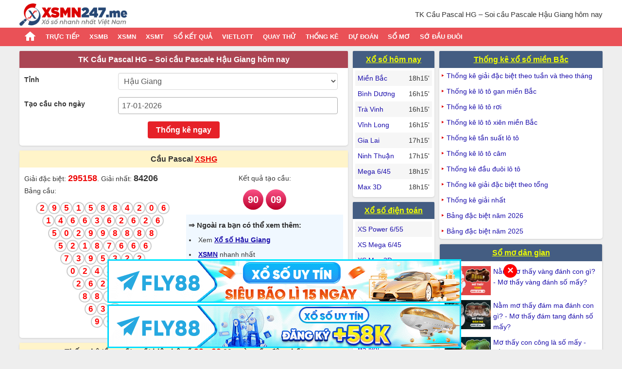

--- FILE ---
content_type: text/html; charset=UTF-8
request_url: https://xsmn247.me/soi-cau-pascale-hau-giang.html
body_size: 13924
content:
<!DOCTYPE html>
<html itemscope itemtype="http://schema.org/WebPage" lang="vi-VN">
<head><meta charset="utf-8">
<title>Soi cầu Pascal HG – Thống kê tạo cầu Pascal XSHG hôm nay chính xác</title>
<meta name="description" content="Soi cầu Pascal HG - TK Tạo Cầu Pascal XSHG hôm nay chính xác 100%.✅ Xem tham khảo thống kê soi cầu Pas-can Hậu Giang miễn phí chuẩn nhất." >
<meta name="keywords" content="Soi cầu Pascal Hậu Giang, cầu Pascale XSHG, cầu Pascal HG, soi cau Pascal Hau Giang, cau Pascale XSHG, cau Pascal HG" >
<meta name="viewport" content="width=device-width,user-scalable=yes, initial-scale=1, maximum-scale=2">
<meta name="robots" content="index, follow" />
<meta name="geo.region" content="VN-HN" />
<meta name="geo.placename" content="H&agrave; Nội" />
<meta name="geo.position" content="21.033953;105.785002" />
<meta name="ICBM" content="21.033953, 105.785002" />
<meta property="og:type" content="website" />
<meta property="og:title" content="Soi cầu Pascal HG – Thống kê tạo cầu Pascal XSHG hôm nay chính xác" />
<meta property="og:description" content="Soi cầu Pascal HG - TK Tạo Cầu Pascal XSHG hôm nay chính xác 100%.✅ Xem tham khảo thống kê soi cầu Pas-can Hậu Giang miễn phí chuẩn nhất." />
<meta property="og:url" content="https://xsmn247.me/soi-cau-pascale-hau-giang.html" />
<meta property="og:image" content="https://xsmn247.me/images/seo_url/soi-cau-Pascal-Hau-Giang-Pascale-HG.png">
<link rel="image_src" type="image/jpeg" href="https://xsmn247.me/images/seo_url/soi-cau-Pascal-Hau-Giang-Pascale-HG.png"/>
<meta property="og:site_name" content="Xổ Số Minh Ngọc - XSMN247.ME" />

<meta name="twitter:card" content="summary_large_image">
<meta name="twitter:site" content="xsmn247.me">
<meta name="twitter:creator" content="xsmn247.me">
<meta name="twitter:title" content="Soi cầu Pascal HG – Thống kê tạo cầu Pascal XSHG hôm nay chính xác">
<meta name="twitter:description" content="Trang xổ số nhanh nhất Việt Nam">
<meta name="twitter:image" content="https://xsmn247.me/images/seo_url/soi-cau-Pascal-Hau-Giang-Pascale-HG.png">

<meta property="article:publisher" content="Than tai" />
<meta name="DC.Source" content="https://xsmn247.me">
<meta name="DC.Coverage" content="Vietnam">
<meta name="RATING" content="GENERAL" />
<link rel="canonical" href="https://xsmn247.me/soi-cau-pascale-hau-giang.html"/>
<link rel="alternate" href="https://xsmn247.me/soi-cau-pascale-hau-giang.html" hreflang="vi-vn" />
<link rel="alternate" href="https://xsmn247.me/soi-cau-pascale-hau-giang.html" hreflang="x-default" />
<meta name="COPYRIGHT" content="xsmn247.me"/>
<link rel="shortcut icon" sizes="16x16" href="https://xsmn247.me/favicon-xsmn.ico"/>
<link rel="icon"  sizes="32x32" href="https://xsmn247.me/favicon-xsmn-32x32.ico"/>
<!-- Chrome for Android theme color -->
<meta name="theme-color" content="#EA5157">
<meta name="REVISIT-AFTER" content="1 DAYS" />
<link rel="manifest" href="/manifest.json">
<meta name="apple-mobile-web-app-title" content="xsmn247.me">
<link rel="dns-prefetch" href="//fonts.googleapis.com">
<link rel="dns-prefetch" href="https://www.google-analytics.com">
<link rel="dns-prefetch" href="https://www.googleadservices.com">
<link rel="dns-prefetch" href="https://googleads.g.doubleclick.net">
<link rel="dns-prefetch" href="https://ajax.googleapis.com">
<link rel="dns-prefetch" href="https://cdn.ampproject.org">
<link rel="dns-prefetch" href="https://tpc.googlesyndication.com">
<link rel="dns-prefetch" href="https://securepubads.g.doubleclick.net">
<link rel="dns-prefetch" href="https://adservice.google.com">
<link rel="dns-prefetch" href="https://adservice.google.com.vn">
<meta name="csrf-param" content="_csrf">
<meta name="csrf-token" content="1B2-pIfp9j6JCbYesCjlRYv5ZJuuSsboqAxhsR0QPW7neMno76a4e8d9_k7qQ9N8vbQyrON8v6XMZAuCZHdbIQ==">
        
<link href="/css/xsmn-swiper.css?v=1752650657" rel="stylesheet">
<link href="/css/xsmn.me_critical.min.css?v=1752660580" rel="stylesheet">   
</head>

<body>

<script>

</script>

        
    <div id="menu-mobile-backdrop" onclick="showmenu()"></div>
<header>
            <h1 class="txt-top bold"><strong>TK Cầu Pascal HG – Soi cầu Pascale Hậu Giang hôm nay</strong></h1>
        <div class="main clearfix dsp-desktop">
        <div class="fl">
            <a href="https://xsmn247.me" title="Trang chủ" class="txt-logo"><img
                        src="/images/logoxsmn2471.png" alt="xsmn247.me" title="xsmn247.me" width=222 height=48></a>
        </div>
    </div>

</header>

<div class="main mobile-header dsp-mobile bg-white clearfix" id="mobile-header">
    <div class="txt-center clearfix">
        <div class="fl">
            <button class="navbar-toggle collapsed" aria-label="Menu" type="button" onClick="showmenu()">
                <span class="icon-bar"></span><span class="icon-bar"></span><span class="icon-bar"></span>
            </button>
        </div>
        <a href="https://xsmn247.me"
           title="Xổ số Minh Ngọc - Trực tiếp KQXS Minh Ngọc hôm nay - XS Minh Ngọc nhanh nhất" class="txt-logo"><img
                    src="/images/logoxsmn247.png" alt="xsmn247.me" title="xsmn247.me" width=153 height=32></a>
        <span id="message-indicator" class="fr message-link bold dspnone"><span>Chat</span></span>
    </div>
</div>
<nav id="nav">
    <div class="nav d-block">
        <ul class="mb-only clear-fix" id="nav-hozital-mobile">
                            <li class="fl clearfix">
                    <a href="https://xsmn247.me"  class="bold" title=""><img src="/images/icons/white-home.png" alt="Trang chủ" class="home-icon" ></a>
                </li>
                            <li class="fl clearfix">
                    <a href="/xsmb-sxmb-kqxsmb-xstd-xshn-ket-qua-xo-so-mien-bac.html"  class="bold" title="XSMB">XSMB</a>
                </li>
                            <li class="fl clearfix">
                    <a href="/xsmn-sxmn-kqxsmn-kqsxmn-ket-qua-xo-so-mien-nam.html"  class="bold" title="XSMN">XSMN</a>
                </li>
                            <li class="fl clearfix">
                    <a href="/xsmt-sxmt-kqxsmt-ket-qua-xo-so-mien-trung.html"  class="bold" title="XSMT">XSMT</a>
                </li>
                            <li class="fl clearfix">
                    <a href="https://xsmn247.me/du-doan-xo-so-3-mien"  class="bold" title="Dự đoán">Dự đoán</a>
                </li>
                            <li class="fl clearfix">
                    <a href="/truc-tiep-xo-so-3-mien.html"  class="bold" title="Trực tiếp">Trực tiếp</a>
                </li>
                            <li class="fl clearfix">
                    <a href="https://xsmn247.me/quay-thu-ket-qua-xo-so-kqxs.html"  class="bold" title="Quay thử">Quay thử</a>
                </li>
                            <li class="fl clearfix">
                    <a href="https://xsmn247.me/so-ket-qua-xsmb-30-ngay.html"  class="bold" title="Sổ kết quả">Sổ kết quả</a>
                </li>
                            <li class="fl clearfix">
                    <a href="/thong-ke-giai-dac-biet-xo-so-mien-bac-xsmb.html"  class="bold" title="Thống kê">Thống kê</a>
                </li>
                            <li class="fl clearfix">
                    <a href="/xo-so-vietlott.html"  class="bold" title="Vietlott">Vietlott</a>
                </li>
                            <li class="fl clearfix">
                    <a href="/so-mo-lo-de"  class="bold" title="Sổ mơ">Sổ mơ</a>
                </li>
                            <li class="fl clearfix">
                    <a href="/so-dau-duoi-mb.html"  class="bold" title="Sớ đầu đuôi">Sớ đầu đuôi</a>
                </li>
                    </ul>
    </div>
    <div class="nav-pc main clearfix">
        <ul class="list-unstyle clearfix" id="list-cate">
<!--            <li class="fl dsp-mobile menu-header">-->
<!--                <div class="close-button fr">-->
<!--                    <span class="" onclick="showmenu()">-->
<!--                        <img src="/images/Close_SM.png" alt="close">-->
<!--                    </span>-->
<!--                </div>-->
<!--                <div class="pad10 menu-container">-->
<!--                    <div class="menu-logo">-->
<!--                        <img src="/images/Avatar.png">-->
<!--                    </div>-->
<!--                    <div class="menu-profile">-->
<!--                        <span class="bold">Xin chào, bạn chưa đăng nhập</span>-->
<!--                        <button class="menu-login-button">Sign in with Google</button>-->
<!--                    </div>-->
<!--                </div>-->
            <li class="fl dsp-mobile menu-header">
                <span class="close-button fr" onclick="showmenu()"><img src="/images/left-arrow.png" alt="arrow-white" width=16 height=16> </span>
                <a href="https://xsmn247.me" title="Xổ số Minh Ngọc - Trực tiếp KQXS Minh Ngọc hôm nay - XS Minh Ngọc nhanh nhất" class="txt-logo"><img src="/images/logoxsmn247.png" alt="xsmn247.me" title="xsmn247.me" width=153 height=32></a>
            </li>

                            <li class="fl ">
                    <img src="/images/icons/home.png" alt="Trang chủ">                    <a href="https://xsmn247.me"  class="cate-item" title=""><img src="/images/icons/white-home.png" alt="Trang chủ" class="home-icon" ><span class="dsp-mobile">Trang chủ</span></a>                                    </li>
                            <li class="fl ">
                    <img src="/images/icons/global.png" alt="Trực tiếp">                    <a href="/truc-tiep-xo-so-3-mien.html"  class="cate-item" title="Trực tiếp">Trực tiếp</a>                                            <span onclick="showmenu('_a_tructiep');this.classList.toggle('active');"
                              class="ic-drop dsp-mobile"></span>
                        <ol id="_a_tructiep" class="list-unstyle clearfix">
                                                            <li class="sub-cate-item"><a href="/xo-so-truc-tiep/xsmb-mien-bac.html"  title="XSMB trực tiếp">XSMB trực tiếp</a></li>
                                                            <li class="sub-cate-item"><a href="/xo-so-truc-tiep/xsmt-mien-trung.html"  title="XSMT trực tiếp">XSMT trực tiếp</a></li>
                                                            <li class="sub-cate-item"><a href="/xo-so-truc-tiep/xsmn-mien-nam.html"  title="XSMN trực tiếp">XSMN trực tiếp</a></li>
                                                    </ol>
                                    </li>
                            <li class="fl ">
                    <img src="/images/icons/global.png" alt="XSMB">                    <a href="/xsmb-sxmb-kqxsmb-xstd-xshn-ket-qua-xo-so-mien-bac.html"  class="cate-item" title="XSMB">XSMB</a>                                            <span onclick="showmenu('_a_xsmb');this.classList.toggle('active');"
                              class="ic-drop dsp-mobile"></span>
                        <ol id="_a_xsmb" class="list-unstyle clearfix">
                                                            <li class="sub-cate-item"><a href="/xsmb-thu-2-ket-qua-xo-so-mien-bac-thu-2-hang-tuan.html"  title="Thứ 2">Thứ 2</a></li>
                                                            <li class="sub-cate-item"><a href="/xsmb-thu-3-ket-qua-xo-so-mien-bac-thu-3-hang-tuan.html"  title="Thứ 3">Thứ 3</a></li>
                                                            <li class="sub-cate-item"><a href="/xsmb-thu-4-ket-qua-xo-so-mien-bac-thu-4-hang-tuan.html"  title="Thứ 4">Thứ 4</a></li>
                                                            <li class="sub-cate-item"><a href="/xsmb-thu-5-ket-qua-xo-so-mien-bac-thu-5-hang-tuan.html"  title="Thứ 5">Thứ 5</a></li>
                                                            <li class="sub-cate-item"><a href="/xsmb-thu-6-ket-qua-xo-so-mien-bac-thu-6-hang-tuan.html"  title="Thứ 6">Thứ 6</a></li>
                                                            <li class="sub-cate-item"><a href="/xsmb-thu-7-ket-qua-xo-so-mien-bac-thu-7-hang-tuan.html"  title="Thứ 7">Thứ 7</a></li>
                                                            <li class="sub-cate-item"><a href="/xsmb-chu-nhat-cn-ket-qua-xo-so-mien-bac-chu-nhat-hang-tuan.html"  title="Chủ nhật">Chủ nhật</a></li>
                                                    </ol>
                                    </li>
                            <li class="fl ">
                    <img src="/images/icons/global.png" alt="XSMN">                    <a href="/xsmn-sxmn-kqxsmn-kqsxmn-ket-qua-xo-so-mien-nam.html"  class="cate-item" title="XSMN">XSMN</a>                                            <span onclick="showmenu('_a_xsmn');this.classList.toggle('active');"
                              class="ic-drop dsp-mobile"></span>
                        <ol id="_a_xsmn" class="list-unstyle clearfix">
                                                            <li class="sub-cate-item"><a href="/xsmn-thu-2-ket-qua-xo-so-mien-nam-thu-2-hang-tuan.html"  title="Thứ 2">Thứ 2</a></li>
                                                            <li class="sub-cate-item"><a href="/xsmn-thu-3-ket-qua-xo-so-mien-nam-thu-3-hang-tuan.html"  title="Thứ 3">Thứ 3</a></li>
                                                            <li class="sub-cate-item"><a href="/xsmn-thu-4-ket-qua-xo-so-mien-nam-thu-4-hang-tuan.html"  title="Thứ 4">Thứ 4</a></li>
                                                            <li class="sub-cate-item"><a href="/xsmn-thu-5-ket-qua-xo-so-mien-nam-thu-5-hang-tuan.html"  title="Thứ 5">Thứ 5</a></li>
                                                            <li class="sub-cate-item"><a href="/xsmn-thu-6-ket-qua-xo-so-mien-nam-thu-6-hang-tuan.html"  title="Thứ 6">Thứ 6</a></li>
                                                            <li class="sub-cate-item"><a href="/xsmn-thu-7-ket-qua-xo-so-mien-nam-thu-7-hang-tuan.html"  title="Thứ 7">Thứ 7</a></li>
                                                            <li class="sub-cate-item"><a href="/xsmn-chu-nhat-cn-ket-qua-xo-so-mien-nam-chu-nhat-hang-tuan.html"  title="Chủ nhật">Chủ nhật</a></li>
                                                    </ol>
                                    </li>
                            <li class="fl ">
                    <img src="/images/icons/global.png" alt="XSMT">                    <a href="/xsmt-sxmt-kqxsmt-ket-qua-xo-so-mien-trung.html"  class="cate-item" title="XSMT">XSMT</a>                                            <span onclick="showmenu('_a_xsmt');this.classList.toggle('active');"
                              class="ic-drop dsp-mobile"></span>
                        <ol id="_a_xsmt" class="list-unstyle clearfix">
                                                            <li class="sub-cate-item"><a href="/xsmt-thu-2-ket-qua-xo-so-mien-trung-thu-2-hang-tuan.html"  title="Thứ 2">Thứ 2</a></li>
                                                            <li class="sub-cate-item"><a href="/xsmt-thu-3-ket-qua-xo-so-mien-trung-thu-3-hang-tuan.html"  title="Thứ 3">Thứ 3</a></li>
                                                            <li class="sub-cate-item"><a href="/xsmt-thu-4-ket-qua-xo-so-mien-trung-thu-4-hang-tuan.html"  title="Thứ 4">Thứ 4</a></li>
                                                            <li class="sub-cate-item"><a href="/xsmt-thu-5-ket-qua-xo-so-mien-trung-thu-5-hang-tuan.html"  title="Thứ 5">Thứ 5</a></li>
                                                            <li class="sub-cate-item"><a href="/xsmt-thu-6-ket-qua-xo-so-mien-trung-thu-6-hang-tuan.html"  title="Thứ 6">Thứ 6</a></li>
                                                            <li class="sub-cate-item"><a href="/xsmt-thu-7-ket-qua-xo-so-mien-trung-thu-7-hang-tuan.html"  title="Thứ 7">Thứ 7</a></li>
                                                            <li class="sub-cate-item"><a href="/xsmt-chu-nhat-cn-ket-qua-xo-so-mien-trung-chu-nhat-hang-tuan.html"  title="Chủ nhật">Chủ nhật</a></li>
                                                    </ol>
                                    </li>
                            <li class="fl ">
                    <img src="/images/icons/Book.png" alt="Sổ kết quả">                    <a href="https://xsmn247.me/so-ket-qua-xsmb-30-ngay.html"  class="cate-item" title="Sổ kết quả">Sổ kết quả</a>                                            <span onclick="showmenu('_a_sokq');this.classList.toggle('active');"
                              class="ic-drop dsp-mobile"></span>
                        <ol id="_a_sokq" class="list-unstyle clearfix">
                                                            <li class="sub-cate-item"><a href="https://xsmn247.me/so-ket-qua-xsmb-30-ngay.html"  title="XSMB 30 ngày">XSMB 30 ngày</a></li>
                                                            <li class="sub-cate-item"><a href="https://xsmn247.me/so-ket-qua-xsmt-30-ngay.html"  title="XSMT 30 ngày">XSMT 30 ngày</a></li>
                                                            <li class="sub-cate-item"><a href="https://xsmn247.me/so-ket-qua-xsmn-30-ngay.html"  title="XSMN 30 ngày">XSMN 30 ngày</a></li>
                                                    </ol>
                                    </li>
                            <li class="fl ">
                    <img src="/images/icons/vietlott.png" alt="Vietlott">                    <a href="/xo-so-vietlott.html"  class="cate-item" title="Vietlott">Vietlott</a>                                            <span onclick="showmenu('_a_vietlott');this.classList.toggle('active');"
                              class="ic-drop dsp-mobile"></span>
                        <ol id="_a_vietlott" class="list-unstyle clearfix">
                                                            <li class="sub-cate-item"><a href="/xo-so-mega-645.html"  title="Mega 645">Mega 645</a></li>
                                                            <li class="sub-cate-item"><a href="/xo-so-power-655.html"  title="Power 655">Power 655</a></li>
                                                            <li class="sub-cate-item"><a href="/xo-so-max-3d.html"  title="Max 3D">Max 3D</a></li>
                                                            <li class="sub-cate-item"><a href="/xo-so-max-3d-pro.html"  title="Max 3D pro">Max 3D pro</a></li>
                                                    </ol>
                                    </li>
                            <li class="fl ">
                    <img src="/images/icons/Arrows.png" alt="Quay thử">                    <a href="https://xsmn247.me/quay-thu-ket-qua-xo-so-kqxs.html"  class="cate-item" title="Quay thử">Quay thử</a>                                            <span onclick="showmenu('_a_quayso');this.classList.toggle('active');"
                              class="ic-drop dsp-mobile"></span>
                        <ol id="_a_quayso" class="list-unstyle clearfix">
                                                            <li class="sub-cate-item"><a href="/quay-thu-ket-qua-xo-so-mien-bac-kqxsmb.html"  title="Quay thử miền Bắc">Quay thử miền Bắc</a></li>
                                                            <li class="sub-cate-item"><a href="/quay-thu-ket-qua-xo-so-mien-trung-kqxsmt.html"  title="Quay thử miền Trung">Quay thử miền Trung</a></li>
                                                            <li class="sub-cate-item"><a href="/quay-thu-ket-qua-xo-so-mien-nam-kqxsmn.html"  title="Quay thử miền Nam">Quay thử miền Nam</a></li>
                                                            <li class="sub-cate-item"><a href="https://xsmn247.me/quay-thu-vietlott-mega-645-power-655-max4d-ngay-hom-nay.html"  title="Quay thử Vietlott">Quay thử Vietlott</a></li>
                                                    </ol>
                                    </li>
                            <li class="fl ">
                    <img src="/images/icons/Chart.png" alt="Thống kê">                    <a href="/thong-ke-giai-dac-biet-xo-so-mien-bac-xsmb.html"  class="cate-item" title="Thống kê">Thống kê</a>                                            <span onclick="showmenu('_a_statistic');this.classList.toggle('active');"
                              class="ic-drop dsp-mobile"></span>
                        <ol id="_a_statistic" class="list-unstyle clearfix">
                                                            <li class="sub-cate-item"><a href="/thong-ke-giai-dac-biet-xo-so-mien-bac-xsmb.html"  title="Thống kê giải đặc biệt">Thống kê giải đặc biệt</a></li>
                                                            <li class="sub-cate-item"><a href="/thong-ke-giai-dac-biet-ngay-hom-sau.html"  title="Giải đặc biệt ngày mai">Giải đặc biệt ngày mai</a></li>
                                                            <li class="sub-cate-item"><a href="/lo-gan-mien-bac.html"  title="Thống kê lô gan">Thống kê lô gan</a></li>
                                                            <li class="sub-cate-item"><a href="/thong-ke-dau-duoi-lo-to-xo-so-mien-bac-xsmb.html"  title="Thống kê đầu đuôi lô">Thống kê đầu đuôi lô</a></li>
                                                            <li class="sub-cate-item"><a href="/thong-ke-tan-suat-lo-to-xo-so-mien-bac-xsmb.html"  title="Thống kê tần suất loto">Thống kê tần suất loto</a></li>
                                                            <li class="sub-cate-item"><a href="/thong-ke-giai-dac-biet-theo-tong-xsmb.html"  title="Thống kê theo tổng">Thống kê theo tổng</a></li>
                                                            <li class="sub-cate-item"><a href="/thong-ke-lo-cam.html"  title="Thống kê lô câm">Thống kê lô câm</a></li>
                                                            <li class="sub-cate-item"><a href="/thong-ke-lo-xien-mien-bac.html"  title="Thống kê lô xiên">Thống kê lô xiên</a></li>
                                                            <li class="sub-cate-item"><a href="/thong-ke-lo-roi-mien-bac.html"  title="Thống kê lô rơi">Thống kê lô rơi</a></li>
                                                            <li class="sub-cate-item"><a href="/thong-ke-ket-qua-vietlott.html"  title="Thống kê Vietlott">Thống kê Vietlott</a></li>
                                                            <li class="sub-cate-item"><a href="/soi-cau-pascale-mien-bac.html"  title="Soi cầu Pascale">Soi cầu Pascale</a></li>
                                                            <li class="sub-cate-item"><a href="/thong-ke-giai-nhat-mien-bac.html"  title="Thống kê giải nhất">Thống kê giải nhất</a></li>
                                                    </ol>
                                    </li>
                            <li class="fl ">
                    <img src="/images/icons/Question.png" alt="Dự đoán">                    <a href="https://xsmn247.me/du-doan-xo-so-3-mien"  class="cate-item" title="Dự đoán">Dự đoán</a>                                            <span onclick="showmenu('_a_phantich');this.classList.toggle('active');"
                              class="ic-drop dsp-mobile"></span>
                        <ol id="_a_phantich" class="list-unstyle clearfix">
                                                            <li class="sub-cate-item"><a href="https://xsmn247.me/du-doan-xsmn-minh-ngoc"  title="Dự đoán XSMN">Dự đoán XSMN</a></li>
                                                            <li class="sub-cate-item"><a href="https://xsmn247.me/du-doan-xsmb-minh-ngoc"  title="Dự đoán XSMB">Dự đoán XSMB</a></li>
                                                            <li class="sub-cate-item"><a href="https://xsmn247.me/du-doan-xsmt-minh-ngoc"  title="Dự đoán XSMT">Dự đoán XSMT</a></li>
                                                    </ol>
                                    </li>
                            <li class="fl ">
                    <img src="/images/icons/Moon.png" alt="Sổ mơ">                    <a href="/so-mo-lo-de"  class="cate-item" title="Sổ mơ">Sổ mơ</a>                                    </li>
                            <li class="fl ">
                    <img src="/images/icons/Vector.png" alt="Sớ đầu đuôi">                    <a href="/so-dau-duoi-mb.html"  class="cate-item" title="Sớ đầu đuôi">Sớ đầu đuôi</a>                                            <span onclick="showmenu('_a_so-dauduoi');this.classList.toggle('active');"
                              class="ic-drop dsp-mobile"></span>
                        <ol id="_a_so-dauduoi" class="list-unstyle clearfix">
                                                            <li class="sub-cate-item"><a href="/so-dau-duoi-mb.html"  title="Sớ đầu đuôi miền Bắc">Sớ đầu đuôi miền Bắc</a></li>
                                                            <li class="sub-cate-item"><a href="/so-dau-duoi-mt.html"  title="Sớ đầu đuôi miền Trung">Sớ đầu đuôi miền Trung</a></li>
                                                            <li class="sub-cate-item"><a href="/so-dau-duoi-mn.html"  title="Sớ đầu đuôi miền Nam">Sớ đầu đuôi miền Nam</a></li>
                                                    </ol>
                                    </li>
                    </ul>
    </div>
</nav>


    
<section class="content">
    <div class="main" >
            <div class="col2 clearfix">
        <div class="col-l">
                        <div class="box" id="result-book">

                <div class="bg_gray">
                                        <div class="txt-center clearfix magb10">

                        <h2 class="title magb10">
                            <strong>TK Cầu Pascal HG – Soi cầu Pascale Hậu Giang hôm nay</strong></h2>
                                                <form id="statistic-form" class="form-horizontal magT1 magb10" action="/soi-cau-pascale-hau-giang.html" method="post">
<input type="hidden" name="_csrf" value="1B2-pIfp9j6JCbYesCjlRYv5ZJuuSsboqAxhsR0QPW7neMno76a4e8d9_k7qQ9N8vbQyrON8v6XMZAuCZHdbIQ==">                        <div class="form-group field-statisticform-provinceid">
<label class="control-label" for="statisticform-provinceid">Tỉnh</label>
<select id="statisticform-provinceid" class="form-control" name="StatisticForm[provinceId]" onchange="document.getElementById(&quot;statistic-form&quot;).submit();">
<option value="1">Miền Bắc</option>
<option value="-2">Miền Trung</option>
<option value="-3">Miền Nam</option>
<option value="18">Tây Ninh</option>
<option value="4">Bến Tre</option>
<option value="22">Vũng Tàu</option>
<option value="21">Vĩnh Long</option>
<option value="14">TP Hồ Chí Minh</option>
<option value="2">An Giang</option>
<option value="16">Long An</option>
<option value="11">Đồng Nai</option>
<option value="19">Tiền Giang</option>
<option value="9">Cần Thơ</option>
<option value="12">Đồng Tháp</option>
<option value="6">Bình Phước</option>
<option value="8">Cà Mau</option>
<option value="15">Kiên Giang</option>
<option value="13" selected>Hậu Giang</option>
<option value="17">Sóc Trăng</option>
<option value="7">Bình Thuận</option>
<option value="10">Đà Lạt</option>
<option value="5">Bình Dương</option>
<option value="20">Trà Vinh</option>
<option value="3">Bạc Liêu</option>
<option value="23">Bình Định</option>
<option value="24">Đà Nẵng</option>
<option value="25">Đắk Lắk</option>
<option value="33">Quảng Ngãi</option>
<option value="27">Gia Lai</option>
<option value="28">Khánh Hòa</option>
<option value="29">Kon Tum</option>
<option value="30">Ninh Thuận</option>
<option value="36">Thừa Thiên Huế</option>
<option value="35">Quảng Trị</option>
<option value="26">Đắc Nông</option>
<option value="34">Quảng Nam</option>
<option value="32">Quảng Bình</option>
<option value="31">Phú Yên</option>
</select>

<div class="help-block"></div>
</div>                        <div class="form-group field-statisticform-fromdate">
<label class="control-label" for="statisticform-fromdate">Tạo cầu cho ngày</label>
<input type="text" id="statisticform-fromdate" class="has_date_picker form-control" name="StatisticForm[fromDate]" value="17-01-2026">

<div class="help-block"></div>
</div>                        <div class="form-group txt-center">
                            <button class="btn btn-danger" type="submit"><strong>Thống kê ngay</strong></button>
                        </div>

                        </form>                    </div>
                </div>

            </div>

                            <div class="box ">
                    <div class="title-c2 bold">
                        Cầu Pascal <a class="clnote underline" href="/xshg-sxhg-ket-qua-xo-so-hau-giang.html" title="XSHG">XSHG</a>                    </div>


                    <div class="box-html">
    
    <div class="columns column-2">
        
    <div class="cau-pascal news-item">
        <div> Giải đặc biệt: <span class="clnote s18 bold">295158</span>. Giải nhất: <span class="s18 bold">84206</span><br/>
    Bảng cầu:
    </div>
    <div class="mag10 txt-center ">
                <span class="clnote bold"><span class='ball'>2</span><span class='ball'>9</span><span class='ball'>5</span><span class='ball'>1</span><span class='ball'>5</span><span class='ball'>8</span></span><span class="bold"><span class='ball'>8</span><span class='ball'>4</span><span class='ball'>2</span><span class='ball'>0</span><span class='ball'>6</span></span>
                <br/><span class='ball'>1</span><span class='ball'>4</span><span class='ball'>6</span><span class='ball'>6</span><span class='ball'>3</span><span class='ball'>6</span><span class='ball'>2</span><span class='ball'>6</span><span class='ball'>2</span><span class='ball'>6</span><br/><span class='ball'>5</span><span class='ball'>0</span><span class='ball'>2</span><span class='ball'>9</span><span class='ball'>9</span><span class='ball'>8</span><span class='ball'>8</span><span class='ball'>8</span><span class='ball'>8</span><br/><span class='ball'>5</span><span class='ball'>2</span><span class='ball'>1</span><span class='ball'>8</span><span class='ball'>7</span><span class='ball'>6</span><span class='ball'>6</span><span class='ball'>6</span><br/><span class='ball'>7</span><span class='ball'>3</span><span class='ball'>9</span><span class='ball'>5</span><span class='ball'>3</span><span class='ball'>2</span><span class='ball'>2</span><br/><span class='ball'>0</span><span class='ball'>2</span><span class='ball'>4</span><span class='ball'>8</span><span class='ball'>5</span><span class='ball'>4</span><br/><span class='ball'>2</span><span class='ball'>6</span><span class='ball'>2</span><span class='ball'>3</span><span class='ball'>9</span><br/><span class='ball'>8</span><span class='ball'>8</span><span class='ball'>5</span><span class='ball'>2</span><br/><span class='ball'>6</span><span class='ball'>3</span><span class='ball'>7</span><br/><span class='ball'>9</span><span class='ball'>0</span><br/>                </div>
    </div>
        <div class="news-item ">
            <div class="txt-center">Kết quả tạo cầu</span>:
            </div>
            <div class="txt-center mag10">
                <span class="s18 clnote bold"><span class='ball ball-big ball-red'>90</span> <span class='ball ball-big ball-red'>09</span>            </div>
             
            <div class="see-more">
                    <div class="bold see-more-title">⇒ Ngoài ra bạn có thể xem thêm:</div>
                    <ul class="list-html-link">
                        <li>Xem <a href="/xshg-sxhg-ket-qua-xo-so-hau-giang.html" title="Xổ số Hậu Giang">Xổ số Hậu Giang</a></li>
                        <li><a class="clnote" href="/xsmn-sxmn-kqxsmn-kqsxmn-ket-qua-xo-so-mien-nam.html" title="XSMN">XSMN</a> nhanh nhất</li>
                        <li><a class="clnote" href="https://xsmn247.me" title="XS Minh Ngọc">XS Minh Ngọc</a></li>
                            </ul>
                        </div>
                    </div>
        </div>
    <div class="clearfix"></div>
</div>                </div>
                                <div class="box tk-db">
                    <div class="title-c2 bold">
                        Thống kê tần suất xuất hiện bộ số <span class="clnote s18 bold">90 - 09</span> 30 ngày gần
                        đây nhất
                    </div>
                    <div class="clearfix">
                                                    <table class="colgiai tr-hover fl">
                                <tbody>
                                <tr>
                                    <th>Cặp số</th>
                                    <th>Xuất hiện</th>
                                </tr>
                                                                    <tr>
                                        <td class="cl-red bold">90</td>
                                        <td>26-07-2025</td>
                                    </tr>
                                                                    <tr>
                                        <td class="cl-red bold">90</td>
                                        <td>23-08-2025</td>
                                    </tr>
                                                                    <tr>
                                        <td class="cl-red bold">90</td>
                                        <td>01-11-2025</td>
                                    </tr>
                                                                    <tr>
                                        <td class="cl-red bold">90</td>
                                        <td>15-11-2025</td>
                                    </tr>
                                                                    <tr>
                                        <td class="cl-red bold">90</td>
                                        <td>13-12-2025</td>
                                    </tr>
                                                                    <tr>
                                        <td class="cl-red bold">90</td>
                                        <td>27-12-2025</td>
                                    </tr>
                                                                </tbody>
                            </table>

                                                    <table class="colgiai tr-hover fl">
                                <tbody>
                                <tr>
                                    <th>Cặp số</th>
                                    <th>Xuất hiện</th>
                                </tr>
                                                                    <tr>
                                        <td class="cl-red bold">09</td>
                                        <td>12-07-2025</td>
                                    </tr>
                                                                    <tr>
                                        <td class="cl-red bold">09</td>
                                        <td>26-07-2025</td>
                                    </tr>
                                                                    <tr>
                                        <td class="cl-red bold">09</td>
                                        <td>02-08-2025</td>
                                    </tr>
                                                                    <tr>
                                        <td class="cl-red bold">09</td>
                                        <td>25-10-2025</td>
                                    </tr>
                                                                    <tr>
                                        <td class="cl-red bold">09</td>
                                        <td>27-12-2025</td>
                                    </tr>
                                                                    <tr>
                                        <td class="cl-red bold">09</td>
                                        <td>03-01-2026</td>
                                    </tr>
                                                                </tbody>
                            </table>

                                            </div>

                </div>
                <div class="box">
                    <div class="title-c2 bold">
                        Thống kê lô gan bộ số <span class="clnote s18 bold">90 - 09</span> tới hôm nay
                    </div>
                    <div class="tk-loto-gan">
                        <table class="colgiai tr-hover">
                            <tbody>
                            <tr>
                                <th>Bộ số</th>
                                <th>Ngày ra cuối cùng</th>
                                <th>Số ngày gan</th>
                                <th>Gan cực đại</th>
                            </tr>

                                                                <tr>
                                        <td><strong>90</strong></td>

                                        <td>27-12-2025</td>

                                        <td><strong class="cl-red">2</strong></td>
                                        <td class="cl-red bold">22</td>
                                    </tr>
                                                                        <tr>
                                        <td><strong>09</strong></td>

                                        <td>3-1-2026</td>

                                        <td><strong class="cl-red">1</strong></td>
                                        <td class="cl-red bold">30</td>
                                    </tr>
                                                                </tbody>
                        </table>
                    </div>
                </div>
            
    <div class="box link-hay">

        <div class="title bold">Tham khảo <a class="title-a" href="https://xsmn247.me/du-doan-xshg"
                                             title="Dự đoán xổ số Hậu Giang">dự đoán xổ số Hậu Giang</a></div>
        <div class="columns column-4">
                            <div class="news-item">
                    <a class="clearfix" href="https://xsmn247.me/soi-cau-xshg-10-01-2026-soi-cau-xo-so-hau-giang-ngay-10-01-2026.html" title="Soi cầu XSHG 10/01/2026 - Soi cầu xổ số Hậu Giang ngày 10/01/2026">
                        <img title='Soi cầu XSHG 10/01/2026 - Soi cầu xổ số Hậu Giang ngày 10/01/2026' alt='Soi cầu XSHG 10/01/2026 - Soi cầu xổ số Hậu Giang ngày 10/01/2026' class='image full-width' src='https://xsmn247.me/images/du-doan-xsmn-minh-ngoc/du-doan-xshg/hau-giang--8.png' >                        <div>
                            Soi cầu XSHG 10/01/2026 - Soi cầu xổ số Hậu Giang ngày 10/01/2026                        </div>
                    </a>
                </div>
                                <div class="news-item">
                    <a class="clearfix" href="https://xsmn247.me/soi-cau-xsmn-16-01-2026-du-doan-xo-so-mien-nam-ngay-16-01-2026.html" title="Soi Cầu XSMN 16/01/2026 - Dự Đoán Xổ Số Miền Nam ngày 16/01/2026">
                        <img title='Soi Cầu XSMN 16/01/2026 - Dự Đoán Xổ Số Miền Nam ngày 16/01/2026' alt='Soi Cầu XSMN 16/01/2026 - Dự Đoán Xổ Số Miền Nam ngày 16/01/2026' class='image full-width' src='https://xsmn247.me/images/du-doan-xo-so-3-mien/du-doan-xsmn-minh-ngoc/mien-nam--60.png' >                        <div>
                            Soi Cầu XSMN 16/01/2026 - Dự Đoán Xổ Số Miền Nam ngày 16/01/2026                        </div>
                    </a>
                </div>
                                <div class="news-item">
                    <a class="clearfix" href="https://xsmn247.me/mo-thay-vang-chiem-bao-thay-vang-danh-con-gi.html" title="Ngủ mơ thấy vàng đánh số gì? - Mơ thấy vàng là điềm gì?">
                        <img title='Nằm mơ thấy vàng đánh con gì? - Mơ thấy vàng đánh số mấy?' alt='Nằm mơ thấy vàng đánh con gì? - Mơ thấy vàng đánh số mấy?' class='image full-width' src='https://xsmn247.me/images/so-mo/mo-thay-vang-danh-con-gi.png' >                        <div>
                            Ngủ mơ thấy vàng đánh số gì? - Mơ thấy vàng là điềm gì?                        </div>
                    </a>
                </div>
                                <div class="news-item">
                    <a class="clearfix" href="https://xsmn247.me/mo-thay-con-cong-chiem-bao-thay-con-cong-danh-con-gi.html" title="Chiêm bao chim công đánh số gì - Giải mã giấc mơ thấy con công">
                        <img title='Mơ thấy con công là số mấy - Nằm mơ thấy chim công đánh con gì' alt='Mơ thấy con công là số mấy - Nằm mơ thấy chim công đánh con gì' class='image full-width' src='https://xsmn247.me/images/so-mo/mo-thay-con-cong-la-so-may.png' >                        <div>
                            Chiêm bao chim công đánh số gì - Giải mã giấc mơ thấy con công                        </div>
                    </a>
                </div>
                        </div>
        

<div class="xsmn-see-more">
    <div class="xsmn-block-start">
        <div class="xsmn-swiper-title"></div>
    </div>
    <button class="xsmn-swiper-button-prev"><</button>
    <div class="xsmn-swiper-container">
        <div class="xsmn-swiper">
            <div class="xsmn-swiper-wrapper">
                                    <div class="xsmn-swiper-slide">
                        <a class="" href="https://az24.vn/xsmb-sxmb-xo-so-mien-bac.html" title="KQXSMB" rel="dofollow" target="_blank">KQXSMB</a>                    </div>
                                    <div class="xsmn-swiper-slide">
                        <a class="" href="https://xosothantai.mobi/xsmn-sxmn-kqxsmn-ket-qua-xo-so-mien-nam.html" title="XSMN hôm nay" rel="dofollow" target="_blank">XSMN hôm nay</a>                    </div>
                                    <div class="xsmn-swiper-slide">
                        <a class="" href="https://xsmn.mobi/xsmt-xo-so-mien-trung.html" title="XSMT" rel="dofollow" target="_blank">XSMT</a>                    </div>
                            </div>
        </div>
    </div>
    <button class="xsmn-swiper-button-next">></button>
</div>





    </div>


    
            <div class="box">
                <div id="fb-comment-sibling"></div>
<div id="fb-comment-box" class="fb-comments" data-href="https://xsmn247.me/soi-cau-pascale-hau-giang.html" data-numposts="5" data-colorscheme="light" data-width="100%" data-order-by="reverse_time"></div>
    <script>

    </script>
            </div>
                            <div class="box box-html">

                    <p style="text-align: justify;"><a href="https://xsmn247.me/soi-cau-pascale-hau-giang.html" title="Soi cầu Pascal Hậu Giang">Soi cầu Pascal Hậu Giang</a>&nbsp;- c&ograve;n gọi l&agrave; soi cầu Pascale Hậu Giang, l&agrave; phương ph&aacute;p t&iacute;nh số đẹp phổ biến trong việc chơi xổ số v&agrave; l&ocirc; t&ocirc;, được &aacute;p dụng dựa tr&ecirc;n thuật to&aacute;n Pascal.</p>

<p dir="ltr" style="text-align: justify;">Để t&iacute;nh cầu l&ocirc; Pascal HG, bạn cần lấy d&atilde;y số đặc biệt kết hợp với d&atilde;y số giải nhất của kỳ trước, sau đ&oacute; cộng hai số đứng cạnh nhau để cho ra kết quả ở h&agrave;ng tiếp theo. Nếu tổng lớn hơn 10, chỉ lấy số h&agrave;ng đơn vị. Tiếp tục cộng cho đến khi chỉ c&ograve;n hai chữ số cuối c&ugrave;ng, đ&oacute; sẽ l&agrave; cầu Pascal HG với cặp l&ocirc; t&ocirc; lộn nu&ocirc;i trong ba kỳ tiếp theo.</p>

<p dir="ltr" style="text-align: justify;">Để hiểu r&otilde; hơn c&aacute;ch t&iacute;nh n&agrave;y bạn h&atilde;y xem v&iacute; dụ sau:&nbsp;Giải đặc biệt:&nbsp;<span style="color: rgb(255, 0, 0);"><strong>901288</strong></span>. Giải nhất:&nbsp;<strong><span style="color: rgb(0, 0, 205);">17501</span></strong>. Kết hợp hai d&atilde;y số n&agrave;y sẽ h&igrave;nh th&agrave;nh cầu Pascale XSHG:&nbsp;</p>

<p dir="ltr" style="text-align: center;"><strong style="color: rgb(255, 0, 0); text-align: justify;">901288</strong><strong style="text-align: justify;"><span style="color: rgb(0, 0, 205);">17501</span></strong></p>

<p dir="ltr" style="text-align: center;">9130698251</p>

<p dir="ltr" style="text-align: center;">043657076</p>

<p dir="ltr" style="text-align: center;">47912773</p>

<p dir="ltr" style="text-align: center;">1603940</p>

<p dir="ltr" style="text-align: center;">763234</p>

<p dir="ltr" style="text-align: center;">39557</p>

<p dir="ltr" style="text-align: center;">2402</p>

<p dir="ltr" style="text-align: center;">642</p>

<p dir="ltr" style="text-align: center;"><span style="color: rgb(255, 0, 0);"><strong>06</strong></span></p>

<p dir="ltr" style="text-align: justify;">Kết quả thu được từ cầu Pascal HG l&agrave; cặp số đẹp&nbsp;<span style="color: rgb(255, 0, 0);"><strong>06 - 60</strong></span></p>

<p dir="ltr" style="text-align: justify;">Để tiện lợi hơn trong việc t&iacute;nh to&aacute;n, người chơi c&oacute; thể sử dụng tiện &iacute;ch soi cầu Pascale HG h&ocirc;m nay để lấy ngay cặp số đẹp chơi h&agrave;ng ng&agrave;y v&agrave; c&aacute;c số liệu thống k&ecirc; cầu Pascale XSHG, bao gồm tần suất xuất hiện của cặp số đ&oacute; trong 30 kỳ gần nhất v&agrave; số ng&agrave;y gan t&iacute;nh đến hiện tại.</p>

<p dir="ltr" style="text-align: justify;">Ngo&agrave;i soi cầu Pascal Hậu Giang h&ocirc;m nay, bạn c&oacute; thể xem lại cầu l&ocirc; Pascal của c&aacute;c ng&agrave;y trước đ&oacute; v&agrave; tham khảo c&aacute;c số đẹp miễn ph&iacute; được t&iacute;nh to&aacute;n bởi chuy&ecirc;n gia tại trang&nbsp;<a href="https://xsmn247.me/du-doan-xsmn-minh-ngoc" title="Soi cầu XSMN">Soi cầu XSMN</a></p>

<p dir="ltr" style="text-align: justify;">Đừng bỏ lỡ cơ hội c&oacute; được d&agrave;n số đẹp h&agrave;ng ng&agrave;y c&ugrave;ng với th&ocirc;ng tin mới nhất về xổ số được cập nhật li&ecirc;n tục tại&nbsp;<a href="https://xsmn247.me/xsmn-sxmn-kqxsmn-kqsxmn-ket-qua-xo-so-mien-nam.html" title="xổ số miền Nam hôm nay">xổ số miền Nam h&ocirc;m nay</a></p>
                </div>
            
        </div>

        <div class="col-c">

    <div class="box">
    <div class="title-r"><a class="title-a bold" href="https://xsmn247.me" title="Xổ số hôm nay">Xổ số hôm nay</a></div>
    <div class="lichquayhomnay">
        <ul class="list-citymn-cale clearfix">
            <li>
                <a title="Xổ số miền Bắc" href="https://xsmn247.me/xsmb-sxmb-kqxsmb-xstd-xshn-ket-qua-xo-so-mien-bac.html">Miền Bắc</a><span class="fr">18h15'</span>
            </li>
                                <li>
                        <a title="Kết quả xổ số Bình Dương"
                           href="/xsbd-sxbd-ket-qua-xo-so-binh-duong.html">Bình Dương</a><span class="fr">16h15'</span>
                    </li>
                                        <li>
                        <a title="Kết quả xổ số Trà Vinh"
                           href="/xstv-sxtv-ket-qua-xo-so-tra-vinh.html">Trà Vinh</a><span class="fr">16h15'</span>
                    </li>
                                        <li>
                        <a title="Kết quả xổ số Vĩnh Long"
                           href="/xsvl-sxvl-ket-qua-xo-so-vinh-long.html">Vĩnh Long</a><span class="fr">16h15'</span>
                    </li>
                                                    <li>
                        <a title="Kết quả xổ số Gia Lai"
                           href="/xsgl-sxgl-ket-qua-xo-so-gia-lai.html">Gia Lai</a><span class="fr">17h15'</span>
                    </li>
                                        <li>
                        <a title="Kết quả xổ số Ninh Thuận"
                           href="/xsnt-sxnt-ket-qua-xo-so-ninh-thuan.html">Ninh Thuận</a><span class="fr">17h15'</span>
                    </li>
                                                <li>
                    <a title="Kết quả xổ số Mega 6/45"
                       href="https://xsmn247.me/xo-so-mega-645.html">Mega 6/45</a><span class="fr">18h15'</span>
                </li>
                                                    <li>
                    <a title="Kết quả xổ số Max 3D"
                       href="https://xsmn247.me/xo-so-max-3d.html">Max 3D</a><span class="fr">18h15'</span>
                </li>
                                    </ul>
    </div>
</div>
    
<div class="box">

    <div class="title-r"><a class="title-a" href="/xo-so-vietlott.html" title="Xổ số điện toán"><strong>Xổ số điện toán</strong></a></div>
    <div class="lichquayhomnay two-col">
        <ul class="list-citymn-cale clearfix">
            <li>
                <a href="/xo-so-power-655.html" title="XS Power 6/55">XS Power 6/55</a>            </li>
            <li>
                <a href="/xo-so-mega-645.html" title="XS Mega 6/45">XS Mega 6/45</a>            </li>
            <li>
                <a href="/xo-so-max-3d.html" title="XS Max 3D">XS Max 3D</a>            </li>
            <li>
                <a href="/xo-so-max-3d-pro.html" title="XS Max 3D Pro">XS Max 3D Pro</a>            </li>
            <li>
                <a href="/xo-so-keno.html" title="Keno">Keno</a>            </li>
        </ul>
    </div>
</div>
    
<div class="box">
    <div class="title-r"><a class="title-a bold" href="/xsmb-sxmb-kqxsmb-xstd-xshn-ket-qua-xo-so-mien-bac.html" title="Xổ số miền Bắc">Xổ số
            miền Bắc</a></div>
    <div class="lichquayhomnay">
        <ul class="list-citymn-cale clearfix">
                            <li>
                    <a title="Kết quả xổ số Hải Phòng" href="/xo-so-hai-phong.html">Hải Phòng</a>
                </li>
                            <li>
                    <a title="Kết quả xổ số Hà Nội" href="/xo-so-ha-noi.html">Hà Nội</a>
                </li>
                            <li>
                    <a title="Kết quả xổ số Quảng Ninh" href="/xo-so-quang-ninh.html">Quảng Ninh</a>
                </li>
                            <li>
                    <a title="Kết quả xổ số Bắc Ninh" href="/xo-so-bac-ninh.html">Bắc Ninh</a>
                </li>
                            <li>
                    <a title="Kết quả xổ số Nam Định" href="/xo-so-nam-dinh.html">Nam Định</a>
                </li>
                            <li>
                    <a title="Kết quả xổ số Thái Bình" href="/xo-so-thai-binh.html">Thái Bình</a>
                </li>
            	<li>
<a href="https://kqxsmb.mobi" title="Xổ số Miền Bắc" class="" rel="dofollow" target="_blank">Xổ số Miền Bắc</a>
        </li>
        <li>
<a href="https://xstd.mobi" title="XSHN" class="" rel="dofollow" target="_blank">XSHN</a>
        </li>
        </ul>
    </div>
</div>
    
<div class="box">
    <div class="title-r"><a class="title-a bold" href="/xsmn-sxmn-kqxsmn-kqsxmn-ket-qua-xo-so-mien-nam.html" title="Xổ số miền Nam">Xổ số miền Nam</a></div>

    <div class="lichquayhomnay two-col">
        <ul class="list-citymn-cale clearfix">
                            <li>
                    <a title="Kết quả xổ số Bình Dương" href="/xsbd-sxbd-ket-qua-xo-so-binh-duong.html">Bình Dương</a>
                </li>
                            <li>
                    <a title="Kết quả xổ số Trà Vinh" href="/xstv-sxtv-ket-qua-xo-so-tra-vinh.html">Trà Vinh</a>
                </li>
                            <li>
                    <a title="Kết quả xổ số Vĩnh Long" href="/xsvl-sxvl-ket-qua-xo-so-vinh-long.html">Vĩnh Long</a>
                </li>
                            <li>
                    <a title="Kết quả xổ số An Giang" href="/xsag-sxag-ket-qua-xo-so-an-giang.html">An Giang</a>
                </li>
                            <li>
                    <a title="Kết quả xổ số Bạc Liêu" href="/xsbl-sxbl-ket-qua-xo-so-bac-lieu.html">Bạc Liêu</a>
                </li>
                            <li>
                    <a title="Kết quả xổ số Bến Tre" href="/xsbt-sxbt-ket-qua-xo-so-ben-tre.html">Bến Tre</a>
                </li>
                            <li>
                    <a title="Kết quả xổ số Bình Phước" href="/xsbp-sxbp-ket-qua-xo-so-binh-phuoc.html">Bình Phước</a>
                </li>
                            <li>
                    <a title="Kết quả xổ số Bình Thuận" href="/xsbth-sxbth-ket-qua-xo-so-binh-thuan.html">Bình Thuận</a>
                </li>
                            <li>
                    <a title="Kết quả xổ số Cà Mau" href="/xscm-sxcm-ket-qua-xo-so-ca-mau.html">Cà Mau</a>
                </li>
                            <li>
                    <a title="Kết quả xổ số Cần Thơ" href="/xsct-sxct-ket-qua-xo-so-can-tho.html">Cần Thơ</a>
                </li>
                            <li>
                    <a title="Kết quả xổ số Đà Lạt" href="/xsdl-sxdl-ket-qua-xo-so-da-lat.html">Đà Lạt</a>
                </li>
                            <li>
                    <a title="Kết quả xổ số Đồng Nai" href="/xsdn-sxdn-ket-qua-xo-so-dong-nai.html">Đồng Nai</a>
                </li>
                            <li>
                    <a title="Kết quả xổ số Đồng Tháp" href="/xsdt-sxdt-ket-qua-xo-so-dong-thap.html">Đồng Tháp</a>
                </li>
                            <li>
                    <a title="Kết quả xổ số Hậu Giang" href="/xshg-sxhg-ket-qua-xo-so-hau-giang.html">Hậu Giang</a>
                </li>
                            <li>
                    <a title="Kết quả xổ số TP Hồ Chí Minh" href="/xstp-xshcm-sxtp-xstphcm-ket-qua-xo-so-thanh-pho-ho-chi-minh.html">TP Hồ Chí Minh</a>
                </li>
                            <li>
                    <a title="Kết quả xổ số Kiên Giang" href="/xskg-sxkg-ket-qua-xo-so-kien-giang.html">Kiên Giang</a>
                </li>
                            <li>
                    <a title="Kết quả xổ số Long An" href="/xsla-sxla-ket-qua-xo-so-long-an.html">Long An</a>
                </li>
                            <li>
                    <a title="Kết quả xổ số Sóc Trăng" href="/xsst-sxst-ket-qua-xo-so-soc-trang.html">Sóc Trăng</a>
                </li>
                            <li>
                    <a title="Kết quả xổ số Tây Ninh" href="/xstn-sxtn-ket-qua-xo-so-tay-ninh.html">Tây Ninh</a>
                </li>
                            <li>
                    <a title="Kết quả xổ số Tiền Giang" href="/xstg-sxtg-ket-qua-xo-so-tien-giang.html">Tiền Giang</a>
                </li>
                            <li>
                    <a title="Kết quả xổ số Vũng Tàu" href="/xsvt-sxvt-ket-qua-xo-so-vung-tau.html">Vũng Tàu</a>
                </li>
              
        </ul>
    </div></div>
     
<div class="box">
    <div class="title-r"><a class="title-a bold" href="/xsmt-sxmt-kqxsmt-ket-qua-xo-so-mien-trung.html" title="Xổ số miền Trung">Xổ số miền Trung</a></div>

    <div class="lichquayhomnay two-col">
            <ul class="list-citymn-cale clearfix">
                     <li>
                    <a title="Kết quả xổ số Gia Lai" href="/xsgl-sxgl-ket-qua-xo-so-gia-lai.html">Gia Lai</a>
                </li>
                         <li>
                    <a title="Kết quả xổ số Ninh Thuận" href="/xsnt-sxnt-ket-qua-xo-so-ninh-thuan.html">Ninh Thuận</a>
                </li>
                         <li>
                    <a title="Kết quả xổ số Bình Định" href="/xsbdi-sxbdi-ket-qua-xo-so-binh-dinh.html">Bình Định</a>
                </li>
                         <li>
                    <a title="Kết quả xổ số Đà Nẵng" href="/xsdng-sxdng-ket-qua-xo-so-da-nang.html">Đà Nẵng</a>
                </li>
                         <li>
                    <a title="Kết quả xổ số Đắk Lắk" href="/xsdlk-sxdlk-ket-qua-xo-so-dak-lak.html">Đắk Lắk</a>
                </li>
                         <li>
                    <a title="Kết quả xổ số Đắc Nông" href="/xsdno-sxdno-ket-qua-xo-so-dak-nong.html">Đắc Nông</a>
                </li>
                         <li>
                    <a title="Kết quả xổ số Khánh Hòa" href="/xskh-sxkh-ket-qua-xo-so-khanh-hoa.html">Khánh Hòa</a>
                </li>
                         <li>
                    <a title="Kết quả xổ số Kon Tum" href="/xs-kon-tum-ket-qua-xo-so-kon-tum.html">Kon Tum</a>
                </li>
                         <li>
                    <a title="Kết quả xổ số Phú Yên" href="/xspy-sxpy-ket-qua-xo-so-phu-yen.html">Phú Yên</a>
                </li>
                         <li>
                    <a title="Kết quả xổ số Quảng Bình" href="/xsqb-sxqb-ket-qua-xo-so-quang-binh.html">Quảng Bình</a>
                </li>
                         <li>
                    <a title="Kết quả xổ số Quảng Ngãi" href="/xsqng-sxqng-ket-qua-xo-so-quang-ngai.html">Quảng Ngãi</a>
                </li>
                         <li>
                    <a title="Kết quả xổ số Quảng Nam" href="/xsqnm-sxqnm-ket-qua-xo-so-quang-nam.html">Quảng Nam</a>
                </li>
                         <li>
                    <a title="Kết quả xổ số Quảng Trị" href="/xsqt-sxqt-ket-qua-xo-so-quang-tri.html">Quảng Trị</a>
                </li>
                         <li>
                    <a title="Kết quả xổ số Thừa Thiên Huế" href="/xstth-sxtth-ket-qua-xo-so-thua-thien-hue.html">Thừa Thiên Huế</a>
                </li>
               
    </ul>
</div>
</div>    
</div>



<aside class="col-r">
    <div class="center">
    </div>
    
<div class="box">
    <div class="title-r"><a class="title-a" href="https://xsmn247.me/thong-ke-giai-dac-biet-xo-so-mien-bac-xsmb.html"
                            title="Thống kê xổ số miền Bắc"><strong>Thống kê xổ số miền Bắc</strong></a></div>
    <ul class="list-unstyle tk-kqxs">
        <li><span class="ic-arrow-l"></span><a title="Thống kê giải đặc biệt theo tuần và theo tháng" href="https://xsmn247.me/thong-ke-giai-dac-biet-xo-so-mien-bac-xsmb.html">Thống kê giải đặc biệt theo tuần và theo tháng</a></li>
        <li><span class="ic-arrow-l"></span><a title="Thống kê lô gan miền Bắc" href="/lo-gan-mien-bac.html">Thống kê lô tô gan miền Bắc</a></li>

        <li><span class="ic-arrow-l"></span><a rel="follow" href="/thong-ke-lo-roi-mien-bac.html" title="Thống kê đề kép âm miền Bắc">Thống kê lô tô rơi</a></li>
        <li><span class="ic-arrow-l"></span><a rel="follow" href="/thong-ke-lo-xien-mien-bac.html" title="Thống kê lô xiên miền Bắc">Thống kê lô tô xiên miền
                Bắc</a></li>
        <li><span class="ic-arrow-l"></span><a title="Thống kê tần suất lô tô" href="/thong-ke-tan-suat-lo-to-xo-so-mien-bac-xsmb.html">Thống kê tần suất lô tô</a></li>
        <li><span class="ic-arrow-l"></span><a title="Thống kê lô câm" href="/thong-ke-lo-cam.html">Thống kê lô tô câm</a></li>
        <li><span class="ic-arrow-l"></span><a title="Thống kê đầu đuôi lô tô" href="/thong-ke-dau-duoi-lo-to-xo-so-mien-bac-xsmb.html">Thống kê đầu đuôi lô tô</a></li>
        <li><span class="ic-arrow-l"></span><a title="Thống kê giải đặc biệt theo tổng" href="/thong-ke-giai-dac-biet-theo-tong-xsmb.html">Thống kê giải đặc biệt theo tổng</a></li>
        <li><span class="ic-arrow-l"></span><a title="Thống kê giải nhất" href="/thong-ke-giai-nhat-mien-bac.html">Thống kê giải nhất</a></li>
        <li><span class="ic-arrow-l"></span><a title="Bảng đặc biệt năm" href="/bang-dac-biet-xsmb-nam-2026.html">Bảng đặc biệt năm 2026</a></li>
        <li><span class="ic-arrow-l"></span><a href="/bang-dac-biet-xsmb-nam-2025.html" title="Bảng đặc biệt năm 2025">Bảng đặc biệt năm 2025</a></li>

    </ul>
</div>
        <div class="box link-hay">
        <div class="title-r"><a class="title-a bold" href="/so-mo-lo-de" title="Sổ mơ dân gian">Sổ mơ dân gian</a></div>
        <ul class="list_view list-unstyle">
                            <li class="clearfix">
                    <a href='https://xsmn247.me/mo-thay-vang-chiem-bao-thay-vang-danh-con-gi.html' title='Nằm mơ thấy vàng đánh con gì? - Mơ thấy vàng đánh số mấy?' class='image fl' ><img title='Nằm mơ thấy vàng đánh con gì? - Mơ thấy vàng đánh số mấy?' alt='Nằm mơ thấy vàng đánh con gì? - Mơ thấy vàng đánh số mấy?' class='lazy' data-src='https://xsmn247.me/images/so-mo/120x120-mo-thay-vang-danh-con-gi.png' src='/images/xsmn247me.png'></a>                    <a class="" href="/mo-thay-vang-chiem-bao-thay-vang-danh-con-gi.html" title="Nằm mơ thấy vàng đánh con gì? - Mơ thấy vàng đánh số mấy?">Nằm mơ thấy vàng đánh con gì? - Mơ thấy vàng đánh số mấy?</a>
                </li>
                            <li class="clearfix">
                    <a href='https://xsmn247.me/mo-thay-dam-ma-chiem-bao-thay-dam-ma-danh-con-gi.html' title='Nằm mơ thấy đám ma đánh con gì? - Mơ thấy đám tang đánh số mấy?' class='image fl' ><img title='Nằm mơ thấy đám ma đánh con gì? - Mơ thấy đám tang đánh số mấy?' alt='Nằm mơ thấy đám ma đánh con gì? - Mơ thấy đám tang đánh số mấy?' class='lazy' data-src='https://xsmn247.me/images/so-mo/120x120-mo-thay-dam-ma-danh-con-gi.png' src='/images/xsmn247me.png'></a>                    <a class="" href="/mo-thay-dam-ma-chiem-bao-thay-dam-ma-danh-con-gi.html" title="Nằm mơ thấy đám ma đánh con gì? - Mơ thấy đám tang đánh số mấy?">Nằm mơ thấy đám ma đánh con gì? - Mơ thấy đám tang đánh số mấy?</a>
                </li>
                            <li class="clearfix">
                    <a href='https://xsmn247.me/mo-thay-con-cong-chiem-bao-thay-con-cong-danh-con-gi.html' title='Mơ thấy con công là số mấy - Nằm mơ thấy chim công đánh con gì' class='image fl' ><img title='Mơ thấy con công là số mấy - Nằm mơ thấy chim công đánh con gì' alt='Mơ thấy con công là số mấy - Nằm mơ thấy chim công đánh con gì' class='lazy' data-src='https://xsmn247.me/images/so-mo/120x120-mo-thay-con-cong-la-so-may.png' src='/images/xsmn247me.png'></a>                    <a class="" href="/mo-thay-con-cong-chiem-bao-thay-con-cong-danh-con-gi.html" title="Mơ thấy con công là số mấy - Nằm mơ thấy chim công đánh con gì">Mơ thấy con công là số mấy - Nằm mơ thấy chim công đánh con gì</a>
                </li>
                            <li class="clearfix">
                    <a href='https://xsmn247.me/mo-thay-nhat-duoc-vang-chiem-bao-thay-nhat-duoc-vang-danh-con-gi.html' title='Mơ nhặt được vàng đánh con gì? Mơ thấy lượm vàng là điềm gì?' class='image fl' ><img title='Mơ nhặt được vàng đánh con gì? Mơ thấy lượm vàng là điềm gì?' alt='Mơ nhặt được vàng đánh con gì? Mơ thấy lượm vàng là điềm gì?' class='lazy' data-src='https://xsmn247.me/images/so-mo/120x120-mo-nhat-duoc-vang-danh-con-gi.png' src='/images/xsmn247me.png'></a>                    <a class="" href="/mo-thay-nhat-duoc-vang-chiem-bao-thay-nhat-duoc-vang-danh-con-gi.html" title="Mơ nhặt được vàng đánh con gì? Mơ thấy lượm vàng là điềm gì?">Mơ nhặt được vàng đánh con gì? Mơ thấy lượm vàng là điềm gì?</a>
                </li>
                            <li class="clearfix">
                    <a href='https://xsmn247.me/mo-thay-nguoi-yeu-cu-chiem-bao-thay-nguoi-yeu-cu-danh-con-gi.html' title='Mơ thấy người yêu cũ đánh số mấy? - Mơ người yêu cũ là điềm gì?' class='image fl' ><img title='Mơ thấy người yêu cũ đánh số mấy? - Mơ người yêu cũ là điềm gì?' alt='Mơ thấy người yêu cũ đánh số mấy? - Mơ người yêu cũ là điềm gì?' class='lazy' data-src='https://xsmn247.me/images/so-mo/120x120-mo-thay-nguoi-yeu-cu-danh-so-may.png' src='/images/xsmn247me.png'></a>                    <a class="" href="/mo-thay-nguoi-yeu-cu-chiem-bao-thay-nguoi-yeu-cu-danh-con-gi.html" title="Mơ thấy người yêu cũ đánh số mấy? - Mơ người yêu cũ là điềm gì?">Mơ thấy người yêu cũ đánh số mấy? - Mơ người yêu cũ là điềm gì?</a>
                </li>
                    </ul>
    </div>
</aside>


    </div>
    <script>
            </script>

    </div>

</section>

<footer><div class="main clearfix">

 <div class="fl">
 <p>Copyright <strong>&copy; 2013.</strong> by <a href="/" title="xsmn247.me" class="underline">xsmn247.me</a> <span> - <a rel="nofollow" class="txt-msg" href="https://xsmn247.me/policy.html" target="_blank">Điều khoản sử dụng</a>  - @diachu68</span>   
       </p> </div>    </div>
 
 <div style="font-size: 12px;"> 
 
 

<!-- 1/2/2026 --><a href="https://78winnh.net/">78WIN</a>,
<!-- 1/2/2026 --><a href="https://bags168.com/">789bet</a>,
<!-- 1/2/2026 --><a href="https://qq88.cash/">qq88</a>
<!-- 1/2/2026 --><a href="https://qq88.fan/">qq88</a>
<!-- 1/2/2026 --><a href="https://qq886.org/">QQ88</a> 



<!-- 2/2/2026 --><a href="https://68gamebai.co.com/">68 game bài</a>, 
<!-- 2/2/2026 --><a href="https://rtppolagacor.jp.net/">sunwin</a>, 


<!-- 4/2/2026 --><a href="http://www.qq8827.com/">QQ88</a>,


<!-- 1/2/2026 --><a href="https://bachdangco.com/">xoilac tv</a>
<!-- 1/2/2026 --><a href="https://cultureandyouth.org/">xoilac</a>
<!-- 1/2/2026 --><a href="https://colatv.io/">trực tiếp bóng đá</a>
<!-- 1/2/2026 --><a href="https://sunwin.ist/">sunwin</a>
<!-- 1/2/2026 --><a href="https://bong88soikeo.com/">bong88</a>
<!-- 1/2/2026 --><a href="https://clavespc.com/">hello88</a>
<!-- 1/2/2026 --><a href="https://w88.charity/">w88</a>
<!-- 1/2/2026 --><a href="https://8xbett.world/">8xbet</a>
<!-- 1/2/2026 --><a href="https://fun88linkc.com/">fun88</a>
<!-- 1/2/2026 --><a href="https://sunwin1.bz">Sunwin</a>
<!-- 1/2/2026 --><a href="https://mmlive.beauty/">mmlive</a>
<!-- 1/2/2026 --><a href="https://xin88.de.com/">xin88</a>
<!-- 1/2/2026 --><a href="https://pg88h.com/">pg88</a>
<!-- 1/2/2026 --><a href="https://online-games.eu.com/">sunwin</a>
<!-- 2/2/2026 --><a href="https://xoso360.com/">xổ số 360</a>
<!-- 2/2/2026 --><a href="https://soicautop247.com/">Soi cầu 247</a>
<!-- 2/2/2026 --><a href="https://soicauminhngoc247.mobi">Soi cầu 247</a>
<!-- 2/2/2026 --><a href="https://s666.click/">s666</a>
<!-- 2/2/2026 --><a href="https://soicau666.net/">soi cầu 666</a>
<!-- 2/2/2026 --><a href="https://www.nuukik.com/">cakhiatv</a>
<!-- 2/2/2026 --><a href="https://b52v3.com/">b52</a>
<!-- 2/2/2026 --><a href="http://supwestchester.com/">ee88</a>
<!-- 2/2/2026 --><a href="https://ges.de.com/">iwin</a>  
<!-- 2/2/2026 --><a href="https://king88.school/">King88 </a>  

<!-- 3/02/2026 --><a href="https://qh88vfs.cn.com/">qh88</a>, 

<!-- 3/02/2026 --><a href="https://vipsodo66.io">SODO66</a>,    
 
<!-- 4/2/2026 --><a href="https://xoilac.ad/">xoilac trực tiếp bóng đá</a>, 
<!-- 4/2/2026 --><a href="https://b52club.sa.com/">b52club</a>, 
<!-- 4/2/2026 --><a href="https://hitclub.sa.com/">hitclub</a>,  

<!-- 4/2/2026 --><a href="https://ok9.today/">ok9</a>, 

<!-- 4/2/2026 --><a href="https://xocdia88.pics/">XOCDIA88</a>, 
<!-- 4/2/2026 --><a href="https://gamebai.info/">game bài</a>,  
<!-- 4/2/2026 --><a href="https://apply.us.com/">VLXX</a>, 

 

<!-- 5/2/2026 --><a href="https://gamego881.com/">go88</a>
<!-- 5/2/2026 --><a href="https://ideengarage.de.com/">xoilac</a>
<!-- 5/2/2026 --><a href="https://ok9.today/">ok9</a>,  
<!-- 5/2/2026 --><a href="https://xx88casino.com/">XX88</a>,
<!-- 5/2/2026 --><a href="https://cm88viet.com/">cm88</a>,

<!-- 5/2/2026 --><a href="https://xoilactvzzt.co/">Xoilac TV</a>,  
<!-- 5/2/2026 --><a href="https://navigation.eu.com/">Nhà cái uy tín</a>, 
<!-- 5/2/2026 --><a href="https://mm88.fun/">MM88</a>

 
<!-- 7/2/2026 --><a href="https://78win.soccer/">78win</a>


<!-- 8/2/2026 --><a href="https://mm88bc.com/">MM88</a>
<!-- 8/2/2026 --><a href="https://rr88rd.com/">RR88</a>
<!-- 8/2/2026 --><a href="https://new88.today/">new88</a>
 
<!-- 8/2/2026 --><a href="https://ok9bet.net/">ok9</a>
<!-- 8/2/2026 --><a href="https://sv388vn.promo/">SV388</a>


<!-- 9/2/2026 --><a href="https://pronews.gr.com/">Onbet</a>, 
<!-- 9/2/2026 --><a href="https://xoilac3x.com/">Xoilac</a>, 
<!-- 9/2/2026 --><a href="https://sunwin97.com/">Sunwin</a> , 
<!-- 9/2/2026 --><a href="https://qq88.co.com/">QQ88</a>, 
<!-- 9/2/2026 --><a href="https://sv388vn.promo/">SV388</a>, 

<!-- 10/2/2026 --><a href="https://envicom.eu.com/">s666</a>,
<!-- 10/2/2026 --><a href="https://new88.love/">new88</a>,
<!-- 10/2/2026 --><a href="https://78wincom.net/">78win</a>,
<!-- 10/2/2026 --><a href="https://mb66p.com/">Mb66</a>,
<!-- 10/2/2026 --><a href="https://shbet-okvip.uk.com/">SHBET</a>,


 
<!-- 11/2/2026 --><a href="https://hbet.club/">Hbet</a>
<!-- 11/2/2026 --><a href="https://qq88.co.com/">QQ88</a>
<!-- 11/2/2026 --><a href="https://78wintx.com/">78win</a>
<!-- 11/2/2026 --><a href="https://78win.jpn.com/">78win</a>
<!-- 11/2/2026 --><a href="https://78win.productions/">78win</a> 

<!-- 12/2/2026 --><a href="https://bomwin.in.net">bomwin</a>
<!-- 12/2/2026 --><a href="http://apptaixiuonline.co.com/">tài xỉu online</a>
<!-- 12/2/2026 --><a href="https://lodeonline.co.com">lô đề online</a>
<!-- 12/2/2026 --><a href="https://nohu90com.co.com">nohu</a>
<!-- 12/2/2026 --><a href="https://keonhacai.nyc/">Kèo nhà cái</a>
<!-- 12/2/2026 --><a href="https://iwinclubvip.net">Iwin</a>
<!-- 12/2/2026 --><a href="https://123bvn.wiki/">123b</a>
<!-- 12/2/2026 --><a href="https://bong88io.com/">bong88</a>
<!-- 12/2/2026 --><a href="https://b52clubvip.co/">B52</a>
<!-- 12/2/2026 --><a href="https://gem88.eu.com/">Gem88</a>
<!-- 12/2/2026 --><a href="https://manclub86.co/">manclub</a>
<!-- 12/2/2026 --><a href="https://Vua99.cool">vua99</a>
<!-- 12/2/2026 --><a href="https://1gomclub.com.co/">1gom</a>
<!-- 12/2/2026 --><a href="https://hitclub88.us.com/">hitclub</a>
<!-- 12/2/2026 --><a href="https://rikvip86.eu.com/">rikvip</a>
<!-- 12/2/2026 --><a href="https://789clublive.net/">789club</a>
<!-- 12/2/2026 --><a href="https://sunwin8.us.com/">sunwin</a>
<!-- 12/2/2026 --><a href="https://go88live.net">go88</a>
<!-- 12/2/2026 --><a href="https://nhacaiuytin1.futbol/">nhà cái uy tín</a>
<!-- 12/2/2026 --><a href="http://taixiumd5.uk.net">tài xỉu md5</a>


<!-- 12/2/2026 --><a href="https://rongbachkim.tv/">rồng bạch kim</a>
<!-- 12/2/2026 --><a href="https://www.soicaulotomienbac88.com/">soi cầu 247</a>
<!-- 12/2/2026 --><a href="https://www.posh-scripts.in.net/">hi88</a>  

<!-- 13/2/2026 --><a href="https://789bets.biz/">789BET</a>
<!-- 13/2/2026 --><a href="https://keonhacai5.in.net/">kèo nhà cái</a>

<!-- 13/1/2026 --><a href="https://king882026.com/">https://king882026.com/</a>
<!-- 13/1/2026 --><a href="https://sodo66.bz/">https://sodo66.bz/</a>
<!-- 13/1/2026 --><a href="https://qq88.fun/">qq88</a>
<!-- 13/2/2026 --><a href="https://okvipno1.com/">OKVIP</a>


<!-- 14/2/2026 --><a href="https://mu8810.eu.com/">mu88</a>
<!-- 14/2/2026 --><a href="https://ccsmm.net/">แทงบอล</a>
<!-- 14/2/2026 --><a href="https://onepagefree.com/">UFABET</a>
<!-- 14/2/2026 --><a href="https://qq88.money/">QQ88</a>

<!-- 14/1/2026 --><a href="https://vn-88.it.com/">VN88</a>
<!-- 14/1/2026 --><a href="https://qh88us.com/">Qh88</a>

<!-- 15/2/2026 --><a href="https://88ivina.com/">88i</a>
<!-- 15/1/2026 --><a href="https://qh88jqk.de/">qh88</a>
<!-- 15/1/2026 --><a href="https://quaythumiennam.com/" target="_blank">quay thử miền nam</a>,
<!-- 15/1/2026 --><a href="https://quaythumientrung.com/" target="_blank">quay thử xsmt</a>,
<!-- 15/1/2026 --><a href="https://alo789.menu/">ALO789</a>
<!-- 15/1/2026 --><a href="https://tk88mvp.com/">tk88</a>
<!-- 15/1/2026 --><a href="https://b78win.net/">78win</a>
<!-- 15/1/2026 --><a href="https://ufabett.us.com/">ufabet</a> 
<!-- 15/1/2026 --><a href="https://sunwinvina.com/">sunwin</a> 
<!-- 15/1/2026 --><a href="https://fcpirin.com/contact-us/">แทงบอลออนไลน์</a>


<!-- 16/1/2026 --><a href="https://789bethv.com/">789BET</a>
<!-- 16/1/2026 --><a href="https://kubet.ru.com/">kubet</a>
<!-- 16/1/2026 --><a href="https://gamehitclub.io/">hit club</a>
<!-- 16/1/2026 --><a href="https://go88vip.io/">go88</a>
<!-- 16/1/2026 --><a href="https://rudywurlitzer.com/">sunwin</a>
<!-- 16/1/2026 --><a href="https://sunvl.win/">sunwin</a>
<!-- 16/1/2026 --><a href="https://kubet.net.vc/">kubet</a>
<!-- 16/1/2026 --><a href="https://wjc2024taipei.com/">kubet</a>
<!-- 16/1/2026 --><a href="https://88aa.best/">88aa</a>
<!-- 16/1/2026 --><a href="https://88i.tattoo/">88I</a> 



<!-- 17/1/2026 --><a href="https://comercio.br.com/">Game bài đổi thưởng</a>
<!-- 17/1/2026 --><a href="https://shbetvy.com/">SHBET</a>
<!-- 17/1/2026  --><a href="https://88fc7.com/">88fc</a>
<!-- 17/1/2026 --><a href="https://tylekeonhacai.co.com/">https://tylekeonhacai.co.com/</a>
<!-- 17/1/2026 --><a href="https://nhacaiuytin.com.ph/">nhà cái uy tín</a> 
<!-- 17/1/2026 --><a href="https://nuoilo247.net/">Nuôi lô khung 247</a>
<!-- 17/1/2026 --><a href="https://soicau247h.com/">Nuôi lô khung 247</a> 


<!-- 18/1/2026 --><a href="https://lodeonline.ru.com/">lô đề online</a>
<!-- 18/1/2026 --><a href="https://kemp.uk.com/">qh88</a> 
<!-- 18/1/2026 --><a href="https://decisive-face.sa.com/">VN88</a> 

<!-- 18/2/2026 --><a href="https://mu88online.com/">mu88</a>
<!-- 18/2/2026 --><a href="https://melimde.com/">https://melimde.com/</a>

<!-- 19/1/2026 --><a href="https://link12bet.promo/">12bet</a>, 
<!-- 19/1/2026 --><a href="https://hitclub1.jpn.com/">hitclub</a>, 

<!-- 19/1/2026 --><a href="https://gamego88.io/">go88</a>
<!-- 19/1/2026 --><a href="https://gamehitclub1.com/">hitclub</a> 


<!-- 20/1/2026 --><a href="https://jun88casino.top/">Jun88</a>
<!-- 20/1/2026 --><a href="https://sosmap.net/">xoilac tv</a>


<!-- 21/1/2026 --><a href="https://sunnw.in/">Sunwin</a>


<!-- 21/1/2026 --><a href="https://jun88casino.top/">Jun88</a>
<!-- 22/1/2026 --><a href="https://colatv.pro/">trực tiếp bóng đá</a> 
<!-- 22/1/2026 --><a href="https://kubet.bio/">kubet</a>


<!-- 21/1/2026 --><a href="https://hi88.pink/">Hi88</a> 


<!-- 22/1/2026 --><a href="https://hi88.pink/">Hi88</a>
<!-- 22/1/2026 --><a href="https://top789club.com/">789club</a>
<!-- 22/1/2026 --><a href="https://new88pm.com/">new88</a>
<!-- 22/1/2026 --><a href="https://ncete.org/">sunwin</a>
<!-- 22/1/2026 --><a href="https://789club.training/">789club</a>


<!-- 22/1/2026 --><a href="https://new88pm.com/">new88</a>

<!-- 22/1/2026 --><a href="https://www.traceycunningham.com/">Socolive trực tiếp</a>


<!-- 23/1/2026 --><a href="https://taixiuonline8.com/">tài xỉu</a>
<!-- 23/1/2026 --><a href="https://soikeonhacai.us/">kèo nhà cái</a>
<!-- 23/1/2026 --><a href="https://nhacaiuytingo.com/">nhacaiuytingo.com</a>
<!-- 23/1/2026 --><a href="https://888b1.tech/">888b</a>
<!-- 23/1/2026 --><a href="https://brandon.ru.com/">PG88</a>
<!-- 23/1/2026 --><a href="https://qq88gg.net/">QQ88</a>


<!-- 23/1/2026 --><a href="https://100vip.link/">100vip</a>

<!-- 25/1/2026 --><a href="https://vsbet.london/">vsbet</a>
 

<!-- 26/1/2026 --><a href="https://nohu900.ws/">NOHU</a>

<!-- 28/1/2026 --><a href="https://sunwinn.team/">sunwin</a>
 
<!-- 27/1/2026 --><a href="https://lixi88.it.com/">lixi88</a>
  


<!-- 29/1/2026 --><a href="https://mortgage-brokers.uk.net/" >iwin</a>,   
<!-- 29/1/2026 --><a href="https://weeels.org/" >Sunwin</a>,   

<!-- 29/2/2026 --><a href="https://88i.jp.net/">88I</a> 

<!-- 30/1/2026 --><a href="https://f8betlv.com/">F8BET</a>
<!-- 30/1/2026 --><a href="https://king88.limited/">https://king88.limited/</a>
<!-- 30/1/2026 --><a href="https://www.olga.uk.com/">QH88</a>
<!-- 30/1/2026 --><a href="https://qh88fats.com/">QH88</a>
<!-- 30/1/2026 --><a href="https://123bb.in.net/">123B</a>
 
<!-- 30/1/2026 --><a href="https://fiv88.it.com/">five88</a>
<!-- 30/1/2026 --><a href="https://157.245.48.127/">qh88</a>
 
 </div>


</footer>
<style>
    .banner-fixed {
        position: fixed;
        z-index: 1111;
        top: 100%;
        left: 50%;
        transform: translate(-50%, -100%);
        max-width: 868px;
        width: 100%;
    }
    .banner-fixed .vc_column_container {
        max-width: 868px;
        position: relative;
    }
    .container, .vc_column_container {
        padding-right: 15px;
        padding-left: 15px;
        margin-right: auto;
        margin-left: auto;
    }
    .jeg_vc_content .vc_row {
        margin-left: auto;
        margin-right: auto;
    }
    .banner-fixed .close-ad {
        position: absolute;
        top: 10px;
        right: 10px;
        font-size: 22px;
        color: #fff;
        background: red;
        width: 28px;
        height: 28px;
        text-align: center;
        line-height: 28px;
        border-radius: 50%;
        text-decoration: none;
        cursor: pointer;
        z-index: 9999;
        font-weight: bold;
    }
</style>

<script>
    function AnQC() {
        var hide = document.getElementById("qc_bottom1");
        if (hide) {
            hide.style.display = "none";
        }
    }
</script>

<div class="banner-fixed" id="qc_bottom1">
    <div class="jeg_vc_content">
        <div class="vc_row">
            <div class="vc_column_container">
                <a class="close-ad" onclick="AnQC();">×</a>
                <a href="https://fly88h.com/?id=292510469" rel="nofollow" target="_blank">
                    <img src="https://iili.io/feHnYNf.gif" style="max-width:90%;">
                </a><br/>
                <a href="https://fly88h.com/?id=292510469" rel="nofollow" target="_blank">
                    <img src="https://iili.io/feHnUUF.gif" style="max-width:90%;">
                </a>
            </div>
        </div>
    </div>
</div>
<script async src="https://www.googletagmanager.com/gtag/js?id=G-L52733ZL46"></script> <script>   window.dataLayer = window.dataLayer || [];   function gtag(){dataLayer.push(arguments);}   gtag('js', new Date());   gtag('config', 'G-L52733ZL46'); </script>
    <link href="/css/xsmn.me_lazy.min.css?v=1752650657" rel="stylesheet">
<div class="dsp-desktop">
    <button id="go-top" title="go top" class="hidden">
        <img src="/images/up-arrow.png" alt="go top" width="18px" height="18px">
    </button>
</div>
<div class="dsp-mobile">
    <button onclick="showmenu()" id="show-menu-mobile" title="menu" class="hidden">
        <img src="/images/icons8-menu-rounded-30.png" alt="menu" width="18px" height="18px">
    </button>
</div>
<script src="https://xsmn247.me/js/jquery.min.js"></script>
<script src="/assets/ba02afc6/yii.js?v=1751010173"></script>
<script src="/assets/ba02afc6/yii.activeForm.js?v=1751010173"></script>
<script src="/js/xsmn-swiper.js?v=1752650657"></script>
<script src="/js/jquery-ui.min.js?v=1752650657"></script>
<script src="/js/kqxs.js?v=1753071453"></script>
<script src="/js/xsmn247.min.js?v=1752660944"></script>
<script>

$("#message-indicator").toggleClass("dspnone");
$("#message-indicator").click(function() {
    $('html,body').animate({
            scrollTop: $("#fb-comment-sibling").offset().top -50},
        'slow');
    ga('send', 'event', 'link-comment', 'click');
});

        $("#monthly-result .toggle-button input").on("click", function () {
            $("#monthly-result").toggleClass($(this).attr("data-class"));
        });
        $(".tk-db").on("click", "td", function () {
            $(this).toggleClass("bg-yellow");
        });
        </script>
<script>jQuery(function ($) {
jQuery('#statistic-form').yiiActiveForm([], []);
});</script><script defer src="https://static.cloudflareinsights.com/beacon.min.js/vcd15cbe7772f49c399c6a5babf22c1241717689176015" integrity="sha512-ZpsOmlRQV6y907TI0dKBHq9Md29nnaEIPlkf84rnaERnq6zvWvPUqr2ft8M1aS28oN72PdrCzSjY4U6VaAw1EQ==" data-cf-beacon='{"version":"2024.11.0","token":"f527055191a449e492bc40be05a71d35","r":1,"server_timing":{"name":{"cfCacheStatus":true,"cfEdge":true,"cfExtPri":true,"cfL4":true,"cfOrigin":true,"cfSpeedBrain":true},"location_startswith":null}}' crossorigin="anonymous"></script>
</body>
</html>



--- FILE ---
content_type: text/css
request_url: https://xsmn247.me/css/xsmn-swiper.css?v=1752650657
body_size: 461
content:
.xsmn-see-more {
    display: flex;
    align-items: center;
    gap: 5px;
    padding: 5px;
    position: relative;
    white-space: nowrap;
    overflow: hidden;
}

.xsmn-swiper-container {
    position: relative;
    overflow: hidden;
    width: 100%;
    display: flex;
    align-items: center;

}

.xsmn-swiper {
    display: flex;
}

.xsmn-swiper-wrapper {
    display: flex;
    transition: transform 0.3s ease;
    gap: 8px;
}
.xsmn-swiper-title{

 }
.xsmn-swiper-title:before {
    content: " ";
    width: 24px;
    height: 24px;
    display: inline-block;
    background: url('/images/icons8-www-48-white.png') no-repeat 0 0;
    background-size: contain;
    padding-right: 20px;
    margin-right: 10px;
    vertical-align: middle;
}
.xsmn-swiper-slide {
    font-weight: 500;
    padding: 4px 12px;
    /*margin-right: 8px;*/
    display: flex;
    align-items: center;
    background: #f0f8ff;
    border-radius: 10px;
    white-space: nowrap;
}
.xsmn-swiper-slide a{
    color: var(--color-link);
    text-decoration: underline;
}
.xsmn-swiper-button-prev, .xsmn-swiper-button-next {
    position: absolute;
    top: 50%;
    transform: translateY(-50%);
    background: #fff;
    border: 1px solid #e6e9ec;
    border-radius: 50%;
    color: #333;
    font-size: 16px;
    width: 24px;
    height: 24px;
    display: flex;
    align-items: center;
    justify-content: center;
    cursor: pointer;
    z-index: 2;
}

/* Left Button */
.xsmn-swiper-button-prev {
    left: 38px; /* Position after "Xem thêm" text */
}

/* Right Button */
.xsmn-swiper-button-next {
    right: 5px;
}

@media (max-width: 768px) {
    .xsmn-swiper-container {
        overflow-x: auto;
        -ms-overflow-style: none; /* IE and Edge */
        scrollbar-width: none; /* Firefox */
    }

    /* Hide scrollbar on mobile */
    .xsmn-swiper-container::-webkit-scrollbar {
        display: none; /* Chrome, Safari, Opera */
    }
}


--- FILE ---
content_type: text/css
request_url: https://xsmn247.me/css/xsmn.me_critical.min.css?v=1752660580
body_size: 11870
content:
@keyframes colorchange{0%{background:#fb9b34}to{background:#fff9e1}}@-webkit-keyframes colorchange{0%{background:#fb9b34}to{background:#fff9e1}}@-moz-keyframes blink{0%,to{opacity:1}50%{opacity:0}}@-webkit-keyframes blink{0%,to{opacity:1}50%{opacity:0}}@-ms-keyframes blink{0%,to{opacity:1}50%{opacity:0}}@keyframes blink{0%,to{opacity:1}50%{opacity:0}}@-webkit-keyframes fadein{0%{bottom:0;opacity:0}to{bottom:30px;opacity:1}}@keyframes fadein{0%{bottom:0;opacity:0}to{bottom:30px;opacity:1}}@-webkit-keyframes fadeout{0%{bottom:30px;opacity:1}to{bottom:0;opacity:0}}@keyframes fadeout{0%{bottom:30px;opacity:1}to{bottom:0;opacity:0}}:root{--color-link:#1a0dab}body,html{font-family:Arial,sans-serif,Tahoma,Helvetica;font-size:14px;font-weight:400;margin:0 auto;padding:0;background:#eee;-webkit-text-size-adjust:100%;color:#333}table{width:100%;border:0;border-spacing:0;border-collapse:collapse}.box-html table td,table.with-border{border:1px solid #ccc}table.with-border-left{border-left:1px solid #ccc}.colfourcity th,.colthreecity th,.coltwocity th,a,body,div,em,h1,h2,h3,h4,html,img,li,p,span,ul{vertical-align:baseline;word-wrap:break-word}*,:after,:before{-webkit-box-sizing:border-box;-moz-box-sizing:border-box;box-sizing:border-box}input:disabled{background-color:#efefef}input[type=password],input[type=text],textarea{width:auto;padding:5px 2%;font-size:13px;border:0}select{padding:6px;border:1px solid #ccc;border-radius:4px;font-size:16px;color:#000}input[type=checkbox],input[type=radio]{height:13px;width:13px;margin:0 5px 0 0;position:relative}input[type=radio]{vertical-align:bottom;margin:0 5px 2px 0}[class^=ic-]{cursor:pointer}[class*=" ic-"]{background:url(../images/ics.png) no-repeat 0 0;display:inline-block;zoom:1;cursor:pointer}.options-toggle span.ic,.options-toggle.active span.ic{transform:rotate(180deg);transition:transform 200ms linear}.options-toggle.active span.ic{transform:rotate(0deg)}.clearfix:after,.clearfix:before{clear:both;content:" ";display:block;font-size:0;height:0;visibility:hidden}.cl-red,.clred{color:red}.bold{font-weight:700}.main,header h1.txt-top{max-width:1200px;margin:0 auto}.list-unstyle{list-style:none outside none;margin:0;padding:0}.lichquayhomnay ul li a,.tk-kqxs li a{color:#1a0dab}.dsp-mobile,.dspnone,.hidden,nav ol{display:none}.dspblock{display:block}.dspinlineblock,i.icon,span.icon{display:inline-block}.dspinline{display:inline}a{text-decoration:none}a:hover{color:#f30;text-decoration:underline}img{border:medium;outline:0}h1,h2,h3{margin:0;font-weight:400}a,h1{color:#333}h1{font-size:24px}h1 strong{font-weight:400}ul{padding:5px;margin:0 10px 0 20px}ul li{line-height:22px}[class^=ic-]{background:url(../images/ics.png) no-repeat 0 0;display:inline-block;zoom:1}::-webkit-input-placeholder{color:#999}:-moz-placeholder{color:#999}::-moz-placeholder{color:#333}:-ms-input-placeholder{color:#333}.bg-white,header{background:#fff}.bg-yellow{background:#fff4c9}.hl{background:#f0ff00;border-radius:5px}.fl{float:left}.fr{float:right}.tk-db table.colgiai.fl,.w50{float:left;width:50%}button.collapsed{border-radius:3px;-moz-border-radius:3px;-webkit-border-radius:3px;-o-border-radius:3px;float:left;background:0 0;border:1px solid #ed0303;padding:6px;position:absolute;margin:5px 0;height:auto}header .main{padding:7px 0}header h1.txt-top{position:relative}header h1 strong{display:block;font-size:15px;padding:5px 0}.main.dsp-desktop a{margin-bottom:-8px;display:block}header h1.txt-top strong{position:absolute;top:16px;right:0}.txt-logo a{display:block}nav{min-height:38px;background:#ea5157;margin-bottom:10px}nav li a{color:#fff;font-size:13px;display:inline-block;line-height:38px;padding:0 10px}nav li:first-child a strong{padding-left:0;border:0}nav li a strong{border-left:1px dotted #666;padding-left:8px}.ic-drop{display:none}.mobile-header .txt-logo{margin-top:6px;height:32px;display:inline-block}.navbar-toggle .icon-bar{border-radius:1px;-moz-border-radius:1px;-webkit-border-radius:1px;display:block;height:2px;width:22px;background:#ed0303}.navbar-toggle .icon-bar+.icon-bar{margin-top:4px}.mb-only a{text-transform:uppercase;font-size:14px;color:#fff;height:38px;line-height:38px}nav .main,nav ul{max-width:1200px}.center,.txt-center{text-align:center;margin:auto}.ads{margin-top:5px;margin-bottom:5px;overflow-x:hidden}.pad10{padding:10px}.pad10-0{padding:10px 0}.pad5{padding:5px}.bg-grey{background:#f7f7f7}.bg-grey.bg-yellow{background:#fff4c9}.hdc-csi_square{width:336px;height:280px}.hdc-csi_full{height:266px}.hdc-csi_header,.hdc-csi_link{display:inline-block;width:100%}.hdc-csi_header{width:728px;height:90px}.hdc-csi_square_mini{width:300px;height:250px;display:inline-block}.header_bnn{height:120px}ins.adsbygoogle .cross-bnn{display:none!important}ins.adsbygoogle[data-ad-status=unfilled] .cross-bnn{display:block!important}.google-auto-placed ins.adsbygoogle[data-ad-status=unfilled],ins.adsbygoogle[data-ad-status=unfilled] div[aria-label=Advertisement],ins.adsbygoogle[data-ad-status=unfilled]>div:not(.adspassback){display:none!important}@media (max-width:640px){.hdc-csi_header,.hdc-csi_square{width:320px;height:100px;display:inline-block}.hdc-csi_square{width:336px;height:280px}.hdc-csi_overlay{height:50px;color:#fff;left:0;width:100%;bottom:0;position:fixed;z-index:100;background:#fff;box-shadow:0 0 5px 0 rgba(0,0,0,.2);padding-top:4px}.text-link-ads.dsp-mobile{display:initial}}@media (min-width:500px){.hdc-csi_link{display:none}.hdc-csi_square{width:336px;height:280px;display:inline-block}.hdc-csi_overlay{display:none}}@media (max-width:320px){.hdc-csi_square{width:300px;height:250px;display:inline-block}}.overlay-close-button{position:absolute;width:28px;height:28px;top:-28px;right:0;background-image:url("data:image/svg+xml;charset=utf-8,%3Csvg width='13' height='13' viewBox='341 8 13 13' xmlns='http://www.w3.org/2000/svg'%3E%3Cpath fill='%234F4F4F' d='M354 9.31L352.69 8l-5.19 5.19L342.31 8 341 9.31l5.19 5.19-5.19 5.19 1.31 1.31 5.19-5.19 5.19 5.19 1.31-1.31-5.19-5.19z' fill-rule='evenodd'/%3E%3C/svg%3E");background-size:13px 13px;background-position:9px;background-color:#fff;background-repeat:no-repeat;box-shadow:0 -1px 1px 0 rgba(0,0,0,.2);border:0;border-radius:12px 0 0 0}.overlay-close-button:before{position:absolute;content:"";top:-20px;right:0;left:-20px;bottom:0}.breadcrumb a:last-child{color:#333}.breadcrumb a{font-size:12px;color:#666}.breadcrumb ol,.breadcrumb ol li{word-wrap:break-word;padding-left:0}.breadcrumb ol{list-style-type:none}.breadcrumb ol li{display:inline}.breadcrumb ol li a{color:#000;padding-left:0}.breadcrumb{padding:0;line-height:12px}.link-du-doan{padding:1px;border-bottom:1px dotted #e4e4e4;background:#fafafa}.link-du-doan a{margin:0 2px;line-height:18px}.link-du-doan .text-link-ads{cursor:pointer}.link-du-doan .text-link-ads::before,.link-du-doan a::before{content:"H0T";background:#ffeca0;font-size:9px;padding:3px;color:red;margin-left:.5em}.box{border-radius:5px;-border-radius:5px;-webkit-border-radius:5px;background:#fff;box-shadow:0 1px 3px 0 #ccc;-moz-box-shadow:0 1px 3px 0 #ccc;-webkit-box-shadow:0 1px 3px 0 #ccc;margin-bottom:10px}.box-html{line-height:25px;padding:5px}.box-html h2{font-size:20px;font-weight:700}.box-html a{color:#1a0dab;text-decoration:underline;font-weight:700}.loading-page{padding:5px 10px}.loading-page a{color:#ea5157;padding:.25rem .5rem;border:1px solid #ea5157;border-radius:5px;display:inline-block}.loading-page a:hover{text-decoration:none}.loading-page a.primary{background-color:#ea5157;color:#fff}.loading-page a>*{display:inline-block;vertical-align:middle}.mo-thuong-ngay{margin-bottom:10px}.mo-thuong-ngay .title{background:#dfdfdf;border-radius:0;color:#333}.bg_f6{background:#f6f6f6}.bg_ef{background:#efefef;padding:10px 5px}.clnote,.color-red,.colorRed{color:#ed0303}.clblue,.title-news a{color:#1a0dab}.colgiai .number,.colgiai td div{font-size:22px;margin:auto;font-weight:700;padding-top:2px;padding-bottom:2px}.kqmb .db .number,.kqmb .db .number strong,.kqmb .gdb .number strong,.kqmb .number span[class^=v-g7-],.kqmb .number span[class^=v-g8],.kqmb .number span[class^=v-gdb]{color:#ed0303;font-size:30px;font-weight:700}#result-book td.number span:hover,.firstlast-mb-sokq td:hover{background-color:#fff2bc}#result-book table.kqmb:not(.kqtinh) td.number{padding:0}@media (min-width:361px){#result-book.mien-bac .three-city{position:relative;overflow:hidden;padding-bottom:27px}}@media (max-width:640px){#result-book .three-city{max-width:640px}}.colgiai .g8 div,.colgiai .gdb div,.colgiai .giai8 .number,.kqmb .g7 .number,.kqmb .g8 .number{color:#ed0303;font-size:26px}.col-firstlast.colgiai{margin-top:15px}.col-firstlast.colgiai th{background:#dfdfdf;padding:10px;color:#333;font-size:14px}table.firstlast-mb{border-top:none;font-weight:700;border-right:none}.firstlast-mb.fl,.firstlast-mb.fr{width:calc(50% - 6px);margin-right:1px;margin-left:1px;border-left:1px solid #e4e4e4;border-right:1px solid #e4e4e4}.firstlast-mb.fl td:last-child,.firstlast-mb.fl th:last-child{text-align:left;padding-left:5px;word-break:break-all}.firstlast-mb.fr td:first-child,.firstlast-mb.fr th:first-child{text-align:right;padding-right:5px}.firstlast-mb-sokq.fl,.firstlast-mb-sokq.fr{width:100%;border-left:1px solid #e4e4e4;border-right:1px solid #e4e4e4;font-weight:700}table.kqmb .number{font-size:24px}.kqmb td.v-giai,.kqtinh td.v-giai,table.full-screen tr td,table.full-screen tr th{padding:0}.kqmb td.v-giai span[class^=v-g]{display:inline-block;width:100%;min-width:20px;padding:8px 4px}.kqmb td.v-giai span[class^=v-g2-]{width:50%}.kqmb td.v-giai span[class^=v-g3-]{width:33.33%}.kqmb td.v-giai span[class^=v-g4-]{width:25%}.kqmb td.v-giai span[class^=v-g5-],.kqmb td.v-giai span[class^=v-g6-]{width:33.33%}.kqmb td.v-giai span[class^=v-g7-]{width:25%}.kqmb td.v-giai span.v-g2-1,.kqmb td.v-giai span.v-g3-1,.kqmb td.v-giai span.v-g3-2,.kqmb td.v-giai span.v-g3-4,.kqmb td.v-giai span.v-g3-5,.kqmb td.v-giai span.v-g4-1,.kqmb td.v-giai span.v-g4-2,.kqmb td.v-giai span.v-g4-3,.kqmb td.v-giai span.v-g5-1,.kqmb td.v-giai span.v-g5-2,.kqmb td.v-giai span.v-g5-4,.kqmb td.v-giai span.v-g5-5,.kqmb td.v-giai span.v-g6-1,.kqmb td.v-giai span.v-g6-2,.kqmb td.v-giai span.v-g7-1,.kqmb td.v-giai span.v-g7-2,.kqmb td.v-giai span.v-g7-3{border-left:1px solid #e4e4e4}.kqmb td.v-giai span.v-g3-0,.kqmb td.v-giai span.v-g3-1,.kqmb td.v-giai span.v-g3-2,.kqmb td.v-giai span.v-g5-0,.kqmb td.v-giai span.v-g5-1,.kqmb td.v-giai span.v-g5-2{border-bottom:1px solid #e4e4e4}.imgloadig:before{content:"\200b"}.kqtinh td.v-giai span{display:inline-block;white-space:nowrap;word-break:keep-all}.kqtinh.kqmb td.v-giai span[class^=v-g3-]{width:50%;border-bottom:none}.kqtinh td.v-giai span.v-g3-2{border-left:1px solid #e4e4e4}.kqtinh td.v-giai span.v-g4-0,.kqtinh td.v-giai span.v-g4-1,.kqtinh td.v-giai span.v-g4-2,.kqtinh td.v-giai span.v-g4-3{width:25%;border-left:1px solid #e4e4e4;border-bottom:1px solid #e4e4e4}.kqtinh.kqmb td.v-giai span.v-g4-5,.kqtinh.kqmb td.v-giai span.v-g4-6{width:33.33%;border-left:1px solid #e4e4e4}.kqtinh.kqmb td.v-giai span.v-g4-4{width:33.33%}.kqtinh.kqmb td.v-giai span.v-g4-0,.kqtinh.kqmb td.v-giai span.v-g4-4{border-left:none}.kqtinh td.v-giai span[class^=v-g6-]{width:33.33%}.kqtinh td.v-giai span.v-g6-3,.kqtinh.kqmb td.v-giai span.v-g6-2{border-left:1px solid #e4e4e4}.pad-10{margin:auto;padding-bottom:10px}.font-15{font-size:15px}.color-orange{color:#f60}.col-firstlast tr td{word-break:break-all;font-size:16px;line-height:22px;font-weight:700}.colgiai th.first{width:10%}.coltwocity th{width:45%}.colfourcity th{width:22.5%}.colthreecity th{width:30%}.colgiai td,.colgiai tr th{border-bottom:1px solid #e4e4e4}.colgiai td{border-left:1px solid #e4e4e4;text-align:center;padding:3px 1px}.colgiai tr th{vertical-align:middle;color:#666;padding:8px 0}.colgiai tr th a{text-decoration:underline}.colgiai tr th a:hover{color:#f30}.colgiai tr th span{font-size:12px;color:#888;font-weight:400}.colgiai tr td:first-child{border-left:none}.colgiai td div:last-child{margin-bottom:0}.strip-side td,.strip-side.colgiai td{border-left:none;border-right:none}.imgloadig{background:url(../images/loading-green.gif) no-repeat center}td>div.imgloadig{margin:auto;display:block;zoom:1;padding:2px 0}.madb .imgloadig{vertical-align:middle}table .madb .v-madb{font-size:13px;font-style:italic;color:#ed0303;font-weight:700}.tab-panel{padding:0;margin:0;background:#fff;position:relative;display:flex;flex-wrap:wrap}.tab-panel li:after,.tab-panel:after{content:"";display:block;height:7px;width:100%;top:100%;position:absolute;z-index:10}.tab-panel *{position:relative;word-spacing:normal}.tab-panel+h2{border-radius:0}.tab-panel li{margin-right:.7em;display:inline-block;list-style:none;background:#e4e4e4;border-radius:5px 5px 0 0;z-index:0}.tab-panel li a{color:inherit;display:block;padding:5px}.tab-panel li.active{font-weight:700;color:#fff;z-index:1;background:#ab4553}.tab-panel li a:hover{color:#ec891d}.tab-panel li:after{right:-5px;top:2px;border-radius:0 5px 0 0;transform:rotate(-20deg);height:110%;width:10px;background:#e4e4e4;z-index:-1}.tab-panel li.active:after,.tab-panel:after{background:#ab4553}.conect_out{padding:5px;float:right;text-align:center;width:10%;margin-top:5px;margin-right:5px;background-color:#be3b3c;border-radius:3px;-moz-border-radius:3px;-webkit-border-radius:3px;color:#fff}.modal-close{color:#aaa;float:right;font-size:28px;font-weight:700;margin-top:-4px}.modal-close:focus,.modal-close:hover{color:#000;text-decoration:none;cursor:pointer}.control-panel{display:block;padding:7px;text-align:center;background:#fb9b34;color:#fff;font-weight:700}.control-panel:after{content:"";display:block;clear:both}.hover-panel,.image img{width:100%}@media (min-width:361px){#result-book.mien-bac .hover-panel{position:absolute}}.hover-panel #hover-row{display:flex;flex-wrap:wrap;border:solid #ccc;border-width:0 0 0 1px}.hover-panel #hover-row span{flex:0 0 10%;border:solid #ccc;border-width:0 1px 1px 0;text-align:center;padding:5px;border-radius:0;font-weight:700}.full-screen{position:fixed;top:0;bottom:0;left:0;right:0;width:100%;height:100%;background:#fff;z-index:9999;margin:auto}.zoom-out-button{position:fixed;top:0;right:0;z-index:99999;opacity:.5}.zoom-out-button:hover{opacity:1}.digits-form label.radio input{position:absolute;top:0;left:0;visibility:hidden;pointer-events:none}.digits-form label.radio input+b{width:1em;height:1em;display:inline-block;border-radius:100%;border:0;background-color:#fff;background-position:center;background-repeat:no-repeat;background-size:auto}.digits-form label.radio input:checked+b{background-image:url('data:image/svg+xml;utf8,<svg xmlns="http:%2F%2Fwww.w3.org%2F2000%2Fsvg" xmlns:xlink="http:%2F%2Fwww.w3.org%2F1999%2Fxlink" version="1.1" viewBox="0 0 100 100"><circle cx="50" cy="50" r="30" fill="%23537E51"%2F><%2Fsvg>')}#zoom-buttons img,.digits-form label.radio *,i.icon{vertical-align:middle}.digits-form label.radio[data-value="0"] span:after{content:" Đầy đủ"}.digits-form label.radio[data-value="2"] span:after{content:" 2 số"}.digits-form label.radio[data-value="3"] span:after{content:" 3 số"}.digits-form{float:left}.digits-form label.radio{display:inline-block;vertical-align:middle;cursor:pointer}.digits-form label.radio+label.radio{margin-left:5px}.icon{background-size:contain;background-repeat:no-repeat;background-position:center;display:block}.capture-icon,.share-icon{background-image:url([data-uri]);width:20px;height:18px}.capture-icon{background-image:url(/images/photo-camera.png)}.share-button{cursor:pointer}.capture-button{display:inline-block;cursor:pointer}.share-button{margin-left:1em;display:none}.share-button span:after{content:" Chia sáº»"}.capture-button span:after{content:" Chụp ảnh"}.buttons-wrapper{float:right}.lbl1,.lbl1:after{border-radius:100px;transition:all .3s ease}.lbl1{position:relative;display:inline-block;height:12px;width:30px;background:#898989;cursor:pointer}.lbl1:after{position:absolute;left:-2px;top:-4px;display:block;width:20px;height:20px;background:#fff;box-shadow:0 3px 3px rgba(0,0,0,.05);content:'';border:2px solid #fb9b34}@media (max-width:640px){.lbl1{height:12px;width:20px}.lbl1:after{width:16px;height:16px;top:-2px}.toggle-button .cbx:checked~label:after{left:5px}}.lbl1:active:after{transform:scale(1.15,.85)}.cbx:checked~label{background:#537e51}.cbx:checked~label:after{left:10px;background:#fff}.cbx:disabled~label{background:#d5d5d5;pointer-events:none}.cbx:disabled~label:after{background:#bcbdbc}.cntr{position:absolute;top:50%;left:50%;transform:translate(-50%,-50%)}.modal-content{position:relative;background-color:#fefefe;margin-left:auto;margin-right:auto;border:1px solid #c7c7c7;width:480px}.modal-content .modal-header{padding:20px 20px 0;border-bottom:0}.modal-header{display:flex;align-items:flex-start;justify-content:space-between;padding:1rem;border-bottom:1px solid #e9ecef;border-top-left-radius:.3rem;border-top-right-radius:.3rem}.modal-header .close{padding:1rem;margin:-1rem -1rem -1rem auto}.modal-content .modal-footer{padding:8px 8px 8px 16px;border-top:0}.modal-footer{display:flex;align-items:center;justify-content:flex-end;padding:1rem;border-top:1px solid #e9ecef}.modal-footer .btn{font-size:16px;text-transform:uppercase;margin:.5rem 1rem;font-weight:500}.btn.btn-secondary{color:#6c757d;background-color:transparent;border-color:#ccc}.btn-primary.custom-file-control:before,.btn.btn-primary{color:#3f51b5;background-color:transparent;border-color:#ccc}.ripple-container{position:absolute;top:0;left:0;z-index:1;width:100%;height:100%;overflow:hidden;pointer-events:none;border-radius:inherit}.title-bor{padding:8px 0;color:#fff;font-size:15px;text-align:center}.title,.title-bor{background:#ab4553;position:relative}.title-bor h2{background:#ab4553;padding-left:5px;padding-right:5px}@media (max-width:640px){.title-bor h2{font-size:16px}}.title-a{color:#f0ff00;text-decoration:underline;font-size:14px}@media (min-width:641px){.title-a{font-size:16px}.text-link-ads.dsp-mobile{display:none}}.title-a:hover{color:#ffbb07}.one-city .colgiai td,.one-city .titgiai,.txt-giai{border-right:1px solid #e4e4e4}.one-city .colgiai td{border-left:none}.one-city .colgiai td:last-child{border-right:none}.tk-kqxs li{padding:5px}.title,.title-r{padding:8px 10px;border-radius:2px 2px 0 0;color:#fff;font-size:16px;text-align:center}.title-r{background-color:#445d82}.list-html-link li{list-style:disc inside none;padding:4px 0}.list-citymn-cale li{width:45%;float:left;padding:5px 0}.title-cale{margin:0 auto;background:#fafafa;padding:5px;text-align:center;border-top:1px solid #ebebeb}.link-hay{border:1px solid #d9d9d9;padding-bottom:10px}.title-news{margin-bottom:10px}.list-news li{padding:10px;border-bottom:1px solid #e4e4e4}.list-news .image{width:35%}.list-news .magl{margin-left:37%;overflow:hidden}.list-news li p{margin:0}.desc{font-size:14px;line-height:20px}a.item_sublink{color:#000;display:inline-block;border-radius:30px;background:#e6d48f;padding:.2em .5em;margin:2px 0;font-weight:700;text-decoration:none}.news-title,h2{font-size:18px}.ic-tag{padding:0;background-size:contain;background-repeat:no-repeat;background-position:center;display:inline-block;width:1.1em;height:1.1em;background-image:url('data:image/svg+xml;utf8,<svg xmlns="http:%2F%2Fwww.w3.org%2F2000%2Fsvg" viewBox="0 0 533.333 533.333"><path d="M483.236 0H332.943c-27.556 0-66.04 15.94-85.523 35.424L14.612 268.23c-19.483 19.484-19.483 51.368 0 70.85l179.64 179.64c19.484 19.484 51.366 19.484 70.85 0L497.91 285.913c19.483-19.484 35.424-57.97 35.424-85.522V50.1C533.334 22.544 510.79 0 483.236 0zm-66.57 166.667c-27.613 0-50-22.385-50-50 0-27.614 22.387-50 50-50s50 22.386 50 50-22.385 50-50 50z" fill="%23e85057"%2F><%2Fsvg>')}.sticky-header-container{position:-webkit-sticky;position:sticky;top:0;z-index:1;background-color:#fff;transition-duration:350ms;transition-property:all;transition-timing-function:cubic-bezier(.7,1,.7,1)}@media (max-width:859px){.body-sticky .sticky-header-container{top:38px}}.sticky-header{overflow-x:hidden}.td-split{height:35px;padding:0;margin:0;width:61px;font-size:13px}.sticky-content,.sticky-header{overflow-y:hidden;-webkit-overflow-scrolling:touch;display:flex}.sticky-content{overflow:auto;scroll-snap-type:x mandatory}.bg-orange,.bg-orange.cl-light-blue{background:#fff4c9}.sticky-table-row{position:relative}.sticky{position:sticky;top:0;width:100%;z-index:100;-webkit-box-shadow:0 5px 9px 2px rgba(41,41,41,.25);-moz-box-shadow:0 5px 9px 2px rgba(41,41,41,.25);box-shadow:0 5px 9px 2px rgba(41,41,41,.25)}.db-by-month table td,.db-by-month table th{width:51px;padding-left:0;padding-right:0}table.sticky-header th:first-child div{width:39px}table.sticky-header th div{width:51px}.db-by-year table.sticky-header th div,.db-by-year table.sticky-header th:first-child div{width:52px;margin-left:2px;margin-right:2px}.db-by-year table td,.db-by-year table th{width:56px;padding-left:initial;padding-right:initial}#go-top,#show-menu-mobile{position:fixed;bottom:120px;right:20px;z-index:99;border:0;outline:0;background-color:#ea5157;color:#fff;cursor:pointer;padding:0 10px;border-radius:20px;font-size:30px;line-height:20px;height:40px;width:40px}.cl-rl,.colgiai td div.cl-rl,.kqmb .db .number.cl-rl,.kqmb .g7 .number.cl-rl,.kqmb .g8 .number.cl-rl{color:#ea5157;width:fit-content;background-color:#fff2bc;-webkit-border-radius:20px;border-radius:20px;-moz-border-radius:20px}.magt5{margin-top:5px}.magt10{margin-top:10px}.mag10,.magb10{margin-bottom:10px}.mag10{margin-top:10px}.see-more a,.underline{text-decoration:underline}.ic-comment{display:inline}.ic-folder,.ic-like,.ic-lock,.ic-views{padding:4px 10px;display:inline}.ic-comment{background-position:0 -27px;padding:2px 10px}.ic-folder{background-position:-20px -26px}.ic-lock{width:20px;height:22px}.ic-views{background-position:-95px -63px}.ic-like{background-position:-130px -65px}.box-tags{margin-top:10px;margin-bottom:10px}#list-cate li img,.box-tags>*{display:inline-block;vertical-align:middle}.box-tags .tag-item{padding:3px 5px;background-color:#e1e1e1;margin-left:3px}.link-hay ul.list_view li{padding:10px 10px 0}.link-hay ul.list_view li amp-img,.link-hay ul.list_view li img{width:95px;height:60px;float:left;margin-right:5px}.link-hay ul.list_view li a{font-size:14px;color:#1a0dab}.link-hay p,footer .share-social li{margin:3px 0}footer{padding:0 0 10px;background:#e6e6e6;border-top:1px solid #dfdfdf}.coppyr,footer .share-social{text-align:center}.coppyr{padding-top:10px}.coppyr p{margin:0 0 8px}.see-more{background-color:#f0f8ff;font-size:14px;padding:7px 5px}.see-more-title{font-size:1.1rem;padding-top:2px;padding-bottom:2px}.see-more ul.list-html-link{padding:0;margin:1px;border-collapse:separate}.see-more a{color:#1a0dab}.btn-xem-them{width:40%;border-radius:3px;padding:.5em;border:1px solid #d2cfcf;display:block;margin-top:2px;margin-bottom:5px;margin-left:30%;cursor:pointer;color:#666;text-transform:uppercase;height:initial;background-color:#fff;position:relative}btn-xem-them:not(:disabled):hover{background-color:#eee;box-shadow:none}.list_recommend{margin:5px;background:#f1f1f1;padding:5px}.list_recommend>span{margin-bottom:10px;display:block;font-size:12px;font-weight:700}.list_recommend li{list-style:none outside none;padding-bottom:.5em}.widget-toc{display:table;border:1px solid #a2a9b1;background-color:#f8f9fa;padding:.5rem .5rem .5rem 0;margin-bottom:.5rem}.widget-toc ol{padding-right:0;counter-reset:item;margin-top:0}@media (max-width:480px){.widget-toc ol{padding-left:5px}.widget-toc ol.toc-content li a{padding-left:.3rem}.widget-toc ol li ol{padding-left:15px}}.widget-toc ol li{display:block;position:relative;list-style:none}.text-detail{margin-top:8px}.news-detail .widget-toc a,.news_content .widget-toc a,.text-detail .widget-toc a,.widget-toc a{font-weight:400;text-decoration:none;font-style:normal}.widget-toc a:hover{border-bottom:none}.paragraph p.toc-title,.toc-title{text-align:center;font-weight:700;margin-top:0;margin-bottom:0;padding:0}.alert{padding:8px;color:#000;opacity:1;transition:opacity .6s;font-size:16px;background-color:#fff9e1}.alert .alert-link{font-size:13px;float:right}.alert .alert-link img{height:28px}.alert .prize-number{font-size:24px;text-decoration:initial}.alert.blink{animation:colorchange 3s;-webkit-animation:colorchange 3s}.alert.success{background-color:#4caf50}.alert.info{background-color:#2196f3}.alert.warning{background-color:#ff9800}.alert .closebtn{margin-left:15px;color:#31708f;font-weight:700;float:right;font-size:22px;line-height:20px;cursor:pointer;transition:.3s}.alert.blink .alert-msg::before,.blink-image{-moz-animation:blink normal 1s infinite ease-in-out;-webkit-animation:blink normal 1s infinite ease-in-out;-ms-animation:blink normal 1s infinite ease-in-out;animation:blink normal 1s infinite ease-in-out;margin-right:5px}.alert.blink .alert-msg::before{vertical-align:baseline;content:'';width:1em;height:1em;background-color:#ed1b2f;border-radius:50%;display:inline-block}.alert .alert-msg{font-style:italic;vertical-align:baseline}.alert .closebtn:hover{color:#000}#snackbar{visibility:hidden;width:250px;margin-left:-140px;background-color:rgba(51,51,51,.82);color:#fff;text-align:center;border-radius:2px;padding:16px;position:fixed;z-index:1;left:50%;bottom:30px;-webkit-animation:fadeout .5s;animation:fadeout .5s}#snackbar .clnote{font-size:20px;color:#ffcf3a}#snackbar a.clnote,.alert a.clnote{font-style:italic;font-size:13px}#snackbar.show{visibility:visible;-webkit-animation:fadein .5s;animation:fadein .5s}.blink-image{vertical-align:middle}.paragraph p{line-height:22px}#snackbar,.paragraph h3{font-weight:700;font-size:16px}.text-detail a{color:#1a0dab;text-decoration:underline;text-underline-position:under;line-height:25px}.content-detail{font-size:15px;padding:5px}.download-link,.message-link{font-size:13px;padding:3px;margin:3px;border-radius:3px;background-color:#efefef;position:absolute;right:5px}.download-link span::after,.message-link span::after{height:26px;display:inline-block;background-size:contain;content:"";vertical-align:middle;margin-left:3px}.download-link span::after{background:url(/images/ic_launcher_small.png) 0 no-repeat;width:26px}.message-link span::after{background:url(/images/message.png) 0 no-repeat;width:29px}@media (max-width:1019px){.main{padding-left:5px;padding-right:5px}}@media (max-width:980px){nav li a{padding:0 5px;border:0}header .main{padding:5px 0}header .main .fl{margin-top:0;padding:4px 10px}header h1.txt-top strong{background:#fafafa;position:static;padding:3px 10px;display:block;width:99%;text-overflow:ellipsis;overflow:hidden;white-space:nowrap}}.one-city .titgiai,.txt-giai{width:52px}@media (min-width:860px){nav li ol{position:absolute;top:38px;left:0;background-color:rgba(108,0,35,.8);border:1px solid #664d55;border-top:none;width:200px;z-index:99;box-shadow:0 3px 2px 0 #ccc}nav li{position:relative}nav li.active>a{background:#a00a09}nav li ol li{border-bottom:1px solid #7b1b1b}nav li.fl:hover a{color:#fff}nav li ol li a{color:#fff;text-transform:none}.mb-only,button.collapsed{display:none}.col-l{float:left;width:calc(100% - 524px);margin-right:10px}.col-r{float:right;width:336px;margin-left:10px}.col-c{float:left;width:168px}firstlast-mb.fl td:last-child nav .main{position:relative}nav li:hover ol{display:block}.tk-db .colgiai td{font-size:16px}}.tk-db .colgiai td{padding:5px 1px}.dsp-inline-desktop{display:inline-block}@media (max-width:859px){.dsp-mobile,html.menu-active #menu-mobile-backdrop{display:block}.dsp-desktop,.dsp-inline-desktop{display:none}.mb-only a{padding:0 8px}#menu-mobile-backdrop{z-index:100;background-color:rgba(255,255,255,.7);position:fixed;top:0;bottom:0;left:0;right:0;display:none}#list-cate,html.menu-active #list-cate{visibility:visible;transform:translate(0);-moz-transform:translate(0);-webkit-transform:translate(0);box-shadow:0 0 20px rgba(0,0,0,.5);transition:.4s}#list-cate{visibility:hidden;position:fixed;top:0;left:0;bottom:0;z-index:100;width:85vw;max-width:320px;background:#fff;overflow-y:scroll;-moz-transition:.4s;-webkit-transition:.4s;-o-transition:.4s;transform:translate(-100%);-moz-transform:translate(-100%);-webkit-transform:translate(-100%)}nav{position:relative}nav li a{line-height:35px;padding:0 0 0 10px;color:#000}nav li.menu-header .txt-logo img{margin-top:10px}nav li.menu-header .close-button{margin:15px 10px 0}.menu-header .menu-container{display:inline-block;padding:15px 15px 20px}.menu-header .menu-logo,.menu-header .menu-profile{display:inline-block;vertical-align:middle}.menu-header .menu-logo{width:48px;height:48px;border-radius:50%;margin-right:10px}.menu-header .menu-login-button{background:#ea5157;padding:3px 10px;border-radius:20px;color:#fff;font-weight:400;display:block;margin-top:5px}nav ol.list-unstyle{margin-top:12px}nav li ol li.sub-cate-item{padding:12px 0;background:#f6f6f6;border-radius:5px;margin-bottom:3px}nav li ol li.sub-cate-item.active{background:#d9d9d9}#nav-hozital-mobile{list-style:none;margin:0;padding:0}.mb-only{overflow-y:hidden;overflow-x:scroll;display:flex;white-space:nowrap}nav .nav-pc li.fl{position:relative;border-bottom:1px solid #f3f3f3;margin:5px 15px;padding:12px}nav .nav-pc li.fl.menu-header{padding:2.5rem 12px}nav li.fl{float:none}nav .nav-pc li.fl a{font-size:16px;line-height:24px}nav .nav-pc li.fl.active>a{color:#ea5157}.col-l .list-news li{padding-right:0}.ic-drop,.ic-drop.active{transform:rotate(180deg);transition:transform .2s linear}.ic-drop{display:block;background-image:url(/images/down_arrow.png);right:0;top:0;position:absolute;background-position:11px 18px;width:36px;height:42px;transform:rotate(0)}}@media (max-width:640px){nav ol.active{display:block}.tab-panel li:after,.tab-panel:after,.zoom-in-button{display:none}.modal-content{width:90%}.list-news .image img{margin-top:5px}.tab-panel li{text-align:center;flex:1 1 25%;border-top:1px solid #ddd;border-left:1px solid #ddd;border-right:0 solid #ddd;border-radius:0;background:0 0;margin-right:0}.tab-panel.tab-auto li{flex:1 1 auto}.tab-panel li a{padding:.5em .2em}.tab-panel.tab-3 li{flex:1 1 33%}.tab-panel.tab-2 li{flex:1 1 50%}.tab-panel.tab-5 li{flex:1 1 20%}}@media (max-width:480px){.dspblock-m{display:block}header h1{font-size:18px}nav .main{padding:0 0 0 5px}.share-social,footer div.fl{float:none}#load_kq_mb_0 .connect_out,#load_kq_mn_0 .connect_out,#load_kq_mt_0 .connect_out,.conect_out{display:none}.col-l .list-news li,.list-relax.list-news li{padding:5px}.col-r .list-news .image,.list-news .image{width:120px;margin:0 10px 0 0}.col-r .list-news .magl,.list-news .magl{margin-left:inherit;overflow:inherit}.title-news{font-size:16px}.text-detail img{max-width:100%}.form-search{right:10px;width:calc(100% - 20px)}.form-search input{width:100%}.one-city .colgiai td.txt-giai{padding:5px 3px;width:50px}ol li a{padding-left:2.5rem}.arr-left,.arr-right{padding:9px;height:30px;top:13px}.title .arr-left{left:3px;background-position:0 -64px}.title .arr-right{background-position:-21px -64px}.nav-like .nav-btn.fr{margin-top:10px}.box-info-video .info-r{display:none}.btn-social{font-size:13px}a.nav-btn .arr-left,a.nav-btn .arr-right{padding:2px 8px}a.nav-btn .arr-right{background-position:-64px -64px}.nav-btn.next{padding-right:3px}.mega645.power655 .results li .data td i{width:3rem;height:3rem;line-height:3rem}.four-city .colgiai .gdb div,.kqmb .g8 td strong,.kqmb .gdb td strong{font-size:24px}}@media (max-width:380px){.four-city .colgiai .gdb div{font-size:21px}}@media (max-width:360px){.colgiai .g8 div,.colgiai .giai8 .number{font-size:24px}.four-city .colgiai .gdb div{font-size:20px}.mb-only a{padding:0 7px}}@media (max-width:320px){.main{padding:0}.colgiai .g8 div,.colgiai .giai8 .number{font-size:20px}.colgiai .number,.colgiai td div{font-size:18px}.colgiai .gdb div{font-size:22px}.four-city .colgiai .gdb div{font-size:19px}.mb-only a{padding:0 3px}.kqmb td.v-giai span[class^=v-g]{padding:6px 4px}.kqmb td.v-giai span.v-g4-0,.kqmb td.v-giai span.v-g4-1{border-bottom:1px solid #e4e4e4}.kqmb td.v-giai span.v-g4-2{border-left:none}.kqmb td.v-giai span[class^=v-g4-]{width:50%}}.colgiai.giai_nhat td.tke_date,.colorLinkBlue,.mo-thuong-ngay a{color:#1a0dab}.s12{font-size:12px}.s14{font-size:14px}.s15{font-size:15px}.s16{font-size:16px}.s18{font-size:18px}.clgreen{color:#28a745}.clyellow{color:#ffc107}.clplum{color:#c00}.title-c2{background:#fff4c9;padding:8px 5px;font-size:16px;text-align:center}.title-c2.bg-white{background:#fff}.tk-db table.colgiai:nth-child(2n){border-left:1px solid #e4e4e4}.mo-thuong-ngay td{padding:7px 0}.hide-scrollbar{overflow:-moz-hidden-unscrollable;overflow:hidden}.modal{display:none;position:fixed;top:0;right:0;bottom:0;left:0;z-index:1050;-webkit-overflow-scrolling:touch;outline:0;width:100%;height:100%;overflow:auto;background-color:rgba(0,0,0,.4)}.modal.in .modal-dialog{-webkit-transform:translate(0,0);-ms-transform:translate(0,0);-o-transform:translate(0,0);transform:translate(0,0)}@media (min-width:80px){.modal-dialog{width:600px;margin:10px}}@media (max-width:600px){.modal-dialog{width:100%;margin:5px}}@media (min-width:80px){.modal-content{-webkit-box-shadow:0 5px 15px rgb(0 0 0/50%);box-shadow:0 5px 15px rgb(0 0 0/50%)}}.modal-header{padding:15px;min-height:16.42857143px}.modal-body{position:relative;padding:5px}.vien{border:solid;border-color:#fff;border-width:1px}.kqbackground{background-color:#fff}#mask{position:absolute;z-index:9000;background-color:#000;display:none}#boxes{position:fixed;width:440px;height:200px;display:none;z-index:9999;padding:20px}#boxes #dialog{width:375px;height:203px}.sub-col-l{width:calc(68% - 5px);float:left}.sub-col-r{width:32%;float:right}.modal-header .close{margin-top:-2px}button.close{padding:0;cursor:pointer;background:0 0;border:0;-webkit-appearance:none}.close{float:right;font-size:21px;font-weight:700;line-height:1;color:#000;text-shadow:0 1px 0 #fff;opacity:.2;filter:alpha(opacity=20)}.modal-title{font-weight:700;font-size:18px;width:80%;float:left;margin:0;line-height:1.42857143}.scoll{width:100%;overflow:auto}.code-block{display:flow-root;margin:0;border:1px solid #d3d5d7}.code-block-expandable{overflow:hidden;-webkit-transition:-xf-height .25s ease,height .25s ease,padding .25s ease,margin .25s ease,border .25s ease;transition:-xf-height .25s ease,height .25s ease,padding .25s ease,margin .25s ease,border .25s ease}.code-block-content{position:relative;padding-bottom:10px}.code-block-expandable .code-block-content{overflow:hidden}.code-block-expandable .code-block-expand-content{max-height:200px;overflow:hidden}.code-block-expandable.is-expanded .code-block-expand-content{max-height:none}.code-block-expand-link{display:none;position:absolute;bottom:0;left:0;right:0;height:50px;cursor:pointer;z-index:100;background:0 0;background:linear-gradient(to bottom,rgba(226,227,229,0) 0,#e2e3e5 80%)}.code-block-expandable.is-expandable .code-block-expand-link{display:block}.code-block-expandable.is-expandable .code-block-collapse-link,.code-block-expandable.is-expanded .code-block-expand-link{display:none}.code-block-expand-link a{position:absolute;bottom:6px;left:0;right:0;text-align:center;color:#ff944d;text-decoration:none}.code-block-expandable.is-expanded .code-block-collapse-link{display:block;position:relative;bottom:15px;top:15px;text-align:center;left:0;right:0;height:35px;cursor:pointer;z-index:100;background:0 0;background:linear-gradient(to bottom,rgba(226,227,229,0) 0,#e2e3e5 80%)}.btn-collapse,.btn-link{border-radius:3px;padding:.5em;display:block;margin-top:2px;margin-bottom:5px;cursor:pointer;height:initial}.btn-collapse{width:50%;border:1px solid #d2cfcf;background-color:#fff}.btn-link{font-style:italic;color:#1a0dab}.colgiai.giai_nhat td div.bold,.title-h3,strong{font-weight:700}#list-cate .bold.active{background-color:#ea5157}#list-cate .bold.active a,.horizontal-bar .bar.active a{color:#fff}#list-cate li.mag10{margin:5px 10px}@media (min-width:640px){#list-cate li img{display:none}#list-cate li a.cate-item{text-transform:uppercase;font-weight:700}}.sticky-bottom-header{position:-webkit-sticky;position:sticky;bottom:0;z-index:1;background-color:#fff;transition:350ms;transition-property:all;transition-timing-function:cubic-bezier(.7,1,.7,1)}.lichquayhomnay ul{padding:5px;margin:0}.lichquayhomnay ul li{width:100%;list-style:none;padding:5px}.lichquayhomnay ul li:nth-child(odd){background:#f6f6f6}@media (max-width:640px){.lichquayhomnay.two-col ul li{width:50%;list-style:none;padding:5px}.lichquayhomnay.one-col ul li:nth-child(4n+2),.lichquayhomnay.two-col ul li:nth-child(4n+1){background:#fff}.lichquayhomnay.one-col ul li:nth-child(4n+3),.lichquayhomnay.two-col ul li:nth-child(4n){background:#f6f6f6}}@media (max-width:859px){#zoom-buttons{justify-content:center}#zoom-buttons,.zoom-button{display:inline-block}}.zb-minus,.zb-plus{padding:5px 10px;border:1px solid #ccc;border-radius:5px;margin:5px}#loto-toggle{display:inline-block;margin:0 5px}.content-detail .paragraph table{border-collapse:collapse;margin-bottom:10px}.content-detail .paragraph table tr td{border:1px solid #e4e4e4}.scroll:hover{text-decoration:underline;color:#bf2527;cursor:pointer}.custom-checkbox{display:inline-flex;align-items:center;margin:5px 5px 5px 0}.custom-checkbox input[type=checkbox]{margin-right:5px}.mag5-0{margin:5px 0}.mag5{margin:5px}.button-checkbox{display:inline-block;border-radius:4px;border:1px solid #fff}#list-cate li img.home-icon,.button-checkbox input[type=checkbox]{display:none}.button-checkbox label span{text-align:center;padding:5px;display:block;border:1px solid #000;border-radius:3px;opacity:.5}.button-checkbox label input{position:absolute;display:none}.button-checkbox input[type=checkbox]:checked+span{background-color:#ab4553;color:#fff;opacity:1;border:1px solid #ab4553}.statistic-box table{width:100%;border:0;border-spacing:0}.statistic-box table td,.statistic-box table th{padding:5px;border:1px solid #d9d3cb;text-align:center}.statistic-box table th{background:#dfdfdf}@media (max-width:1023px){.dsp-mobile-block{display:block}}#nav-hozital-mobile li img.home-icon{display:inline;padding-top:6px}@media (min-width:859px){#list-cate li img.home-icon{display:inline;padding:0;margin-top:-4px}}.colgiai td div.loto{font-size:14px;font-weight:400;text-align:left;padding:0 5px}.breadcrumb ol li a span{color:#ea5157}.tk-dd-db td{min-width:28px}.embedded-box{max-width:1000px}.embedded-box .col-left,.embedded-box .col-right{background:#fff}.embedded-box .col-left{width:calc(100% - 310px);float:left;margin-right:5px}.embedded-box .col-right{width:300px;float:right;margin-left:5px}.embedded-box table.embedded,.statistic-box table{border-collapse:collapse}.embedded-box table.embedded td{border:1px solid #dcdcdc}.columns{display:flex;flex-wrap:wrap}.columns.column-4 .news-item{flex:25%;padding:5px}@media (max-width:640px){.columns.column-4 .news-item{flex:50%}}.image.full-width,.w-100{width:100%}.pad-x-10{padding-left:10px;padding-right:10px}.multi-form-group .form-group label{float:none}.form-horizontal .multi-form-group .form-control{float:right;font-size:14px;padding:0;box-shadow:none;-moz-box-shadow:none;-webkit-box-shadow:none}.form-horizontal .multi-form-group .form-control.no-border{border:0}.multi-form-group .form-group input[type=radio]{vertical-align:middle;height:15px;width:15px}.multi-form-group .form-group select{border:1px solid #d9d3cb;border-radius:3px;outline:0}.multi-form-group .form-group input[type=text]{display:inline-block}.multi-form-group .form-group textarea{resize:none;height:100%}@media (min-width:640px){#preview-box{transform:scale(.75);transform-origin:top;padding:20px;background:#f6f6f6;border:1px solid #d9d9d9;border-radius:4px}}.border-box{border:2px solid #ab4553}.statistic-menu,.statistic-menu .a-five .dropdown-container,.statistic-menu .a-third .dropdown-container,.statistic-menu .half .dropdown-container,.statistic-menu .quarter .dropdown-container,.statistic-menu .quarter button{width:100%}.statistic-menu div.fl{float:left}.statistic-menu .divider{border-top:1px solid #ccc;margin:10px 15px}.statistic-menu .a-five,.statistic-menu .a-third,.statistic-menu .half,.statistic-menu .quarter{display:inline-block;box-sizing:border-box;padding:5px;vertical-align:text-bottom}.statistic-menu .half{width:calc(50% - 5px)}.statistic-menu .a-third{width:calc(33.33% - 5px)}.statistic-menu .quarter{width:calc(25% - 4px)}.statistic-menu .a-five{width:calc(17% - 4px)}@media (max-width:640px){.statistic-menu .a-five,.statistic-menu .a-third,.statistic-menu .half,.statistic-menu .quarter{width:100%}}.statistic-menu button{margin:0 15px 10px 0}.statistic-menu button.no-margin{margin:auto}@media (max-width:640px){.statistic-menu .mb-one{width:100%}.statistic-menu .mb-half{width:calc(50% - 5px)}}.text-left{text-align:left}.container{display:inline-block;position:relative;padding-left:30px;margin-bottom:12px;cursor:pointer;-webkit-user-select:none;-moz-user-select:none;-ms-user-select:none;user-select:none;padding-right:15px}.container input{position:absolute;opacity:0;cursor:pointer}.checkmark{position:absolute;top:0;left:0;height:21px;width:21px;border:1px solid #333;border-radius:50%}.container:hover input~.checkmark{background-color:#ccc}.checkmark:after{content:"";position:absolute;display:none}.container input:checked~.checkmark:after{display:block}.container .checkmark:after{top:3px;left:3px;width:13px;height:13px;border-radius:50%;background:#ab4553}.horizontal-bar{display:flex;flex-wrap:wrap;border:1px solid #fb9b24;border-radius:3px;background:#fff1e0}.horizontal-bar .bar{flex:1;text-align:center;font-weight:700;padding:10px 0}.horizontal-bar .bar.active{background:linear-gradient(0deg,#fb9b24,#fb9b24),linear-gradient(0deg,rgba(251,155,36,.15),rgba(251,155,36,.15))}.mb-10{margin-bottom:10px}.italic{font-style:italic}.list-dau-db li .f-normal{font-weight:400}.col-1-3.fl{float:left;width:33.33%}.bg-orange.bg-pink{background:#fff4c9}.bg-pink{background:#faebeb}.colgiai.giai_nhat td div{font-size:14px;font-weight:400;text-align:center}table.can-hover tr td:hover{background:#f0ff00}.sticky-banner-container{position:fixed;text-align:center;bottom:0;left:0;width:100%;z-index:11;max-height:100px;box-sizing:border-box;opacity:1;background-color:#fff;box-shadow:0 0 5px 0 rgba(0,0,0,.2);margin-bottom:0;padding-bottom:env(safe-area-inset-bottom,0)}.sticky-banner{width:320px;height:50px;margin:auto}.sticky-banner-top-pad{display:block;width:100%;height:5px;z-index:12}.sticky-banner-close-btn{position:absolute;width:28px;height:28px;top:-28px;right:0;background-image:url("data:image/svg+xml;charset=utf-8,%3Csvg width='13' height='13' viewBox='341 8 13 13' xmlns='http://www.w3.org/2000/svg'%3E%3Cpath fill='%234F4F4F' d='M354 9.31 352.69 8l-5.19 5.19L342.31 8 341 9.31l5.19 5.19-5.19 5.19 1.31 1.31 5.19-5.19 5.19 5.19 1.31-1.31-5.19-5.19z' fill-rule='evenodd'/%3E%3C/svg%3E");background-size:13px 13px;background-position:9px;background-color:#fff;background-repeat:no-repeat;box-shadow:0 -1px 1px 0 rgb(0 0 0/20%);border:0;border-radius:12px 0 0 0}.loading-opacity:before,.loading:before,.sticky-banner-close-btn:before{position:absolute;content:"";top:-20px;right:0;left:-20px;bottom:0}.text-links .text-link-ads:before{content:url(/css/images/hot2.gif);width:22px;height:11px;display:inline-block}.loading-opacity:before,.loading:before{display:block;z-index:100;top:0;left:0;background-color:#fff}.loading-opacity:before{background-color:rgba(255,255,255,.8)}.loading-opacity:after,.loading:after{content:"";display:block;position:absolute;z-index:101;left:0;right:0;top:0;bottom:0;margin:auto;background-image:url('data:image/svg+xml;utf8,<svg version="1.1" xmlns="http:%2F%2Fwww.w3.org%2F2000%2Fsvg" xmlns:xlink="http:%2F%2Fwww.w3.org%2F1999%2Fxlink" width="40px" height="40px" viewBox="0 0 50 50" style="enable-background:new 0 0 50 50;" xml:space="preserve"><path fill="%23F16623" d="M43.935,25.145c0-10.318-8.364-18.683-18.683-18.683c-10.318,0-18.683,8.365-18.683,18.683h4.068c0-8.071,6.543-14.615,14.615-14.615c8.072,0,14.615,6.543,14.615,14.615H43.935z">     <animateTransform attributeType="xml" attributeName="transform" type="rotate" from="0 25 25"    to="360 25 25"   dur="0.6s"  repeatCount="indefinite"%2F><%2Fpath><%2Fsvg>');background-position:center;background-repeat:no-repeat;background-size:100%;min-height:1.5em;min-width:1.5em;max-width:3em;width:5%;height:100%}


--- FILE ---
content_type: text/css
request_url: https://xsmn247.me/css/xsmn.me_lazy.min.css?v=1752650657
body_size: 11959
content:
::-webkit-input-placeholder{color:#999}:-moz-placeholder{color:#999}::-moz-placeholder{color:#333}:-ms-input-placeholder{color:#333}.relative{position:relative}.absolt,.search{position:absolute}.search{top:5px;right:5px;padding:3px 0 1px;width:45px;text-align:center}.ic-search{background-position:-87px -25px;display:inline-block;width:22px;height:23px}.form-search{position:absolute;bottom:-40px;right:0;border:1px solid #ddd;display:none;box-shadow:0 1px 3px 0 #ddd;-box-shadow:0 1px 3px 0 #ddd;-webkit-box-shadow:0 1px 3px 0 #ddd}.form-search input{width:240px}.ball{box-sizing:content-box;display:inline-block;width:1.5rem;height:1.5rem;line-height:1.5rem;text-align:center;border-radius:100%;font-size:1.2rem;font-weight:700;color:red;border:2px solid #ccc;background:#fff}.ball.ball-red{color:#fff;background:linear-gradient(to bottom,#fa5288 0,#bb002a 100%);border:0}.ball.ball-big{width:3rem;height:3rem;line-height:3rem;font-size:1.4rem}.bnnads,.desctext p{margin:0 0 10px}.boxadvs{border:1px solid #eee;border-left:none;border-right:none;position:relative;padding:43px 0 3px;font-size:13px;margin-top:5px}.boxadvs .title{position:absolute;top:10px;left:10px;background:#ce0000;padding:5px;color:#fff;text-transform:uppercase;font-size:14px;white-space:nowrap}.boxadvs li{float:left;width:33%;padding:0 10px}.boxadvs li:hover{opacity:.5;-webkit-transition:opacity 2s;transition:opacity 2s}.boxadvs img{width:80px;height:65px;margin-top:2px}.boxadvs .magl{margin-left:90px;height:75px;overflow:hidden;line-height:19px}.boxadvs .magl a{display:block;color:#06c;font-size:16px}.boxadvs .magl a:hover{color:#f30}.boxadvs .magl div a{display:inline;color:#900900;font-size:13px}.title span.opt-date{position:relative;display:inline-block;color:#f0ff00}.title span.opt-date input.nobor{border:0;background:0 0;width:100%;height:100%;padding:0;position:absolute;top:0;left:0;cursor:pointer;color:transparent}.title .imgclick{position:absolute;top:6px;right:-26px}.ic-comment{display:inline}.ic-folder,.ic-like,.ic-lock,.ic-views{padding:4px 10px;display:inline}.ic-comment{background-position:0 -27px;padding:2px 10px}.ic-folder{background-position:-20px -26px}.ic-lock{background-position:-42px -25px}.ic-views{background-position:-95px -63px}.ic-like{background-position:-130px -65px}.info-post{color:#888;line-height:1;font-size:12px}.info-post .comment{padding:0 10px;margin:0 10px;border-left:1px solid #ccc}.col-r .info-post .comment{padding-left:0;border:0;margin-left:0}.col-r .info-post{margin-bottom:2px}.pagination{display:inline-block;padding-left:0;margin:0;border-radius:4px}.pagination>li{display:inline-block;margin:0 3px}.pagination>li:first-child,.pagination>li:last-child{font-size:20px}.pagination>li:first-child a,.pagination>li:last-child a{padding:1px 12px}.paging{padding:15px}.pagination>li>a,.pagination>li>span{background-color:#e2e2e2;background-image:-moz-linear-gradient(top,#e2e2e2,#c9c9c9);background-image:-webkit-gradient(linear,0 0,0 100%,from(#e2e2e2),to(#c9c9c9));background-image:-webkit-linear-gradient(top,#e2e2e2,#c9c9c9);background-image:-o-linear-gradient(top,#e2e2e2,#c9c9c9);background-image:linear-gradient(to bottom,#e2e2e2,#c9c9c9);background-repeat:repeat-x;filter:progid:DXImageTransform.Microsoft.gradient(startColorstr='#e2e2e2',endColorstr='#c9c9c9',GradientType=0);position:relative;float:left;padding:6px 12px;margin-left:-1px;line-height:1.42857143;color:#666;text-decoration:none}.bt-red,.pagination>li.active>a{background-color:#be3b3c;background-image:-moz-linear-gradient(top,#ed6b6c,#be3b3c);background-image:-webkit-gradient(linear,0 0,0 100%,from(#ed6b6c),to(#be3b3c));background-image:-webkit-linear-gradient(top,#ed6b6c,#be3b3c);background-image:-o-linear-gradient(top,#ed6b6c,#be3b3c);background-image:linear-gradient(to bottom,#ed6b6c,#be3b3c);background-repeat:repeat-x;filter:progid:DXImageTransform.Microsoft.gradient(startColorstr='#ed6b6c',endColorstr='#be3b3c',GradientType=0);color:#fff}.pagination>li:first-child>a,.pagination>li:last-child>a{background:#6c6c6c;color:#fff}.pagination>li:hover a{background:#ed0303;color:#fff}.col-r .title-news{font-size:12px;margin-bottom:5px}.col-r .list-news li{padding:10px 0;border-color:#e8e8e8}.col-r .list-news .image{width:85px}.col-r .list-news .magl{margin-left:95px}.col-r .desc{font-size:13px;color:#666;margin-bottom:0}.bnnl{margin-top:15px}.box-comment,.tk-db .colgiai td,.tk-loto-gan .colgiai td{padding:5px}.content-detail h2{font-weight:700;font-size:18px;border-bottom:1px solid #e4e4e4;margin-bottom:10px;color:#00f}.content-detail h3{padding-left:10px}.content-detail h1{font-weight:700;font-size:22px;line-height:25px;margin-bottom:10px;color:#1a0dab}.box-comment,.box-social{margin-top:10px}.link-refer{list-style:square none inside;padding:10px;color:#ed1c24}#result-book form.filter,.link-refer li{padding:5px 0}.link-refer li a{color:#888;font-weight:700}.paragraph{line-height:25px}.text-detail img{max-width:500px;width:100%}.content-detail .box-social{padding:5px;border:1px solid #ccc;background:#f4f4f4;margin-bottom:10px}.list-newrela li{padding:6px 15px}.list-newrela li:nth-of-type(2n){background:#f5f5f5;border-top:1px solid #f0f0f0;border-bottom:1px solid #f0f0f0}.ic-arrow-l{background-position:-156px -27px;width:10px;height:8px}.arr-left,.arr-left-black,.arr-right,.arr-right-black{padding:6px 10px;background:url(../images/ics.png) no-repeat -49px -64px;height:20px;cursor:pointer;opacity:.5;margin-top:4px}.title .arr-left,.title .arr-right{position:absolute}.arr-left:hover,.arr-right:hover,a.nav-btn:hover .arr-left,a.nav-btn:hover .arr-right{opacity:1}.arr-left{left:10px}.arr-right{background-position:-69px -64px;right:0}.arr-right-black{background-position:-16px -64px}.arr-left-black{background-position:-1px -64px}.desctext{border-top:1px solid #eee;padding:10px;line-height:20px}.desctext p:last-child{margin-bottom:0}.content-r-video{width:40%}.list-relax.list-news .magr{position:relative;overflow:hidden;margin-right:43%}.list-relax.list-news .magr .image{width:100%;display:inline-block}.list-relax.list-news time,time{margin-bottom:10px;color:#888;display:block}.box-info-video .info-post .comment,.list-relax.list-news .info-post .comment{border-left:0;padding-left:0;margin-left:0}.ic-play{position:absolute;top:50%;left:50%;margin:-30px 0 0 -43px;height:60px;width:86px;background-position:0 -120px}.list-relax.list-news .image:hover .ic-play{background-position:0 -180px}.btn-success.more,.img-loading.more{display:block;width:100%;text-align:center}.img-loading.more{padding:5px;background:0 0}.img-loading.more:hover{box-shadow:0 0 0 0}.img-loading.more img{display:inline-block}.btn-success.more{background:#b90209;padding:10px 5px;color:#fff}.nav-like{padding:10px 15px;background:#f3f3f3}.nav-like .box-social{margin-top:7px}.btn-social,a.nav-btn{font-weight:700;line-height:38px}a.nav-btn{border-radius:2px;color:#fff;font-size:14px;height:38px;max-width:150px;display:inline-block;padding:0 10px;margin:0 .5%;white-space:nowrap;width:24%}a.nav-btn .arr-left,a.nav-btn .arr-right{padding:2px 10px}a.nav-btn .arr-right{background-position:-61px -64px}a.nav-btn.prev{background:#264774}a.nav-btn.next{background:#b90209}a.nav-btn:hover{background:#333}.bnnl.mag0,.box-news-detail .info-post time,.box-sms p{margin:0}.btn-social{cursor:pointer;font-size:16px;text-align:center}.btn-facebook,.btn-twitter{display:inline-block;width:49%;color:#fff}.btn-facebook{background:#3b5998}.btn-facebook:hover{background:#4c70ba}.btn-twitter{background:#00acee}.btn-twitter:hover{background:#21c2ff}.btn-facebook:hover,.btn-twitter:hover{color:#fff;text-decoration:none}.title-fp{padding:5px 0;font-weight:700;color:#ed0303}.title-fp img{margin-right:5px}.title-fp a{color:#39c}.widget-fb{margin-left:62px}.fp{padding:0 10px}.box-video-hot li,.box-video-qt li{padding:10px 10px 0}.box-video-hot li:last-child,.box-video-qt li:last-child{padding-bottom:10px}.box-video-hot li .image,.box-video-qt li .image{width:110px}#result-book .result-only .sub-col-l,.box-video-hot li img,.box-video-qt li img,.search-mo .magl input{width:100%}.box-video-hot li .magl,.box-video-qt .magl{margin-left:120px;overflow:hidden}.box-like-fb .title-a{background:0 0;color:#333}.box-video-hot .info-post span,.box-video-qt .info-post span{padding-right:0;margin-right:10px}.col-r .box-video-hot .image,.col-r .box-video-qt .image{position:relative;display:inline-block}.col-r .image .ic-play{background-position:0 -248px;height:30px;margin:-16px 0 0 -20px;width:43px}.col-r .image .ic-play:hover{background-position:0 -282px}.mb-only a.active,.mb-only a:hover{background-color:rgba(208,52,54,.5);color:#fcff00}.ic-face{background-position:-173px -67px;padding:8px 4px;margin-right:8px;vertical-align:middle}.title-c2 strong{font-weight:400}.box-tk .title-c2,table.kqmb.kqmax3d tr.border-bottom td{border-bottom:1px solid #e4e4e4}.box-tk .colgiai td:first-child{font-weight:700}.tk-socuoi-db td{color:#666;height:25px;text-align:center}.box.tk-db{overflow:initial}.box-sms em,.tk-db td span.clred{font-size:16px;color:#ed0303}.tk-db-province td span.bold{font-size:14px}@media (min-width:480px){.tk-db-province td span.bold{font-size:16px}}.box-opt,.box-sms{font-weight:700;padding:5px;margin-bottom:10px}.box-sms{background:#fffae3;text-align:center;border:1px solid #fcf6d8}.box-sms em{font-style:normal}.box-opt{color:#06c}.scoll{overflow:auto}.tile-tren-duoi{position:relative;height:30px;background:#eee}.tile-tren-duoi span{display:block;width:100%;position:absolute;left:0}.tile-tren-duoi span em{position:absolute;color:#333}.tile-tren-duoi span.leftbor{border-left:70px solid transparent;border-top:30px solid #e2e2e2;position:absolute;top:0}.tile-tren-duoi span.leftbor em{top:-29px;right:10px}.tile-tren-duoi span.righttbor em{left:5px;top:13px}.colgiai.tk-dd-db th,.colgiai.tk-dd-loto th{padding-top:0;padding-bottom:0;background:#fafafa}.colgiai.tk-dd-db td div,.colgiai.tk-dd-loto td div{font-weight:400;font-size:13px}.colgiai.tk-dd-db tbody>tr:nth-of-type(2n+1),.colgiai.tk-dd-loto tbody>tr:nth-of-type(2n+1){background:0 0}.bg_note{background:#ccc}.list-dau-db li{padding:8px 0;border-top:1px solid #eee;border-left:1px solid #eee;float:left;text-align:center;width:20%;font-weight:700}.list-html-tkmb{padding:0 10px}.list-html-tkmb li{padding:3px 0;color:#333;list-style:square inside none}.bg-note-html-link{padding:10px}.list-dau-db span.clnote{font-weight:400;color:#666;font-size:13px}.full-page,.tk-txloto.colgiai .bg_note{background:#fff}.form-input-data input,.form-input-data select,.list-bstk{border:1px solid #ccc}.form-input-data li{padding:5px 10px}.form-input-data li label{line-height:27px}.form-full li,.list-bstk li{display:inline-block}.list-bstk{margin:0 5px;padding:5px}.list-bstk li{margin:1% 5px;color:#ed0303}.page-txlt .fr span:last-child{margin-left:10px}.page-txlt .title-sig{padding:5px;text-align:center;display:inline-block;width:96%;background:#fafafa;margin:10px 2% 0;border-bottom:1px solid #f5f5f5}.page-txlt .title-sig strong.fl{margin-right:20px}.txt-left{text-align:left}.tk-txloto.colgiai{border-top:1px solid #eee;border-collapse:collapse}.tk-txloto td{background:#888;border:1px solid #666}.tk-txloto.colgiai .bg_note .clnote{font-weight:700}.tk-txloto.colgiai td:not(:first-child){font-weight:700}.tk-txloto.colgiai td:first-child,.tk-txloto.colgiai th:first-child,.tk-txloto.colgiai th:last-child{width:48px;background-color:#fff;border-collapse:collapse;padding:0 4px}.tk-txloto#bangtansuatloto_doc tr td:last-child,.tk-txloto#bangtansuatloto_doc tr th:last-child{right:0;position:-webkit-sticky;position:sticky}#bangtansuatloto_doc td:first-child,#bangtansuatloto_doc th:first-child,#bangtansuatloto_ngang td:first-child{position:sticky;position:-webkit-sticky;left:-1px;background-color:#eee}#bangtansuatloto_ngang td:first-child{min-width:66px;width:66px}#bangtansuatloto_ngang th:first-child{background-color:#eee;min-width:66px}#bangtansuatloto_doc thead tr,#bangtansuatloto_ngang thead tr th{position:sticky;position:-webkit-sticky;top:0}#bangtansuatloto_doc tr.active td.bg_note,#bangtansuatloto_doc tr.active td.info,#bangtansuatloto_ngang tr.active td.bg_note,#bangtansuatloto_ngang tr.active td.info{background-color:#ffbf00}#bangtansuatloto_doc td.info{min-width:48px}#bangtansuatloto_doc td:first-child,#bangtansuatloto_doc td:last-child,#bangtansuatloto_doc th:first-child,#bangtansuatloto_doc th:last-child{width:48px}#bangtansuatloto_doc .sticky-table-row{width:initial}#bangtansuatloto_doc td:last-child{width:48px;border-collapse:collapse;padding:0 4px}#bangtansuatloto_doc td,#bangtansuatloto_doc th,#bangtansuatloto_ngang tbody td{min-width:32px;height:24px;width:32px}#bangtansuatloto_ngang th{min-width:32px}.db-tan-suat-loto table{table-layout:fixed}#bangtansuatloto_doc td:last-child,#bangtansuatloto_doc thead th:last-child{position:sticky;position:-webkit-sticky;right:-1px;background-color:#eee}.tk-txloto th{border:1px solid #666}#result-book table,.tk-ts-filter{border-collapse:collapse}.tk-ts-filter td{border:1px solid #fff;padding:2px}.tk-ts-filter td:first-child{background-color:#f0f8ff}.tk-ts-filter button{padding:3px;border:1px solid #e4e4e4;background:#f0f8ff}@media (max-width:480px){.tk-ts-filter input{display:block;margin:3px auto;padding:2px;height:10px;width:10px}}.sticky-table tr td:first-child,.sticky-table tr th{position:sticky;position:-webkit-sticky;left:-1px}.sticky-table.no-sticky-last-col td:last-child,.sticky-table.no-sticky-last-col th{right:auto;position:initial}.sticky-table tr td:last-child{position:sticky;position:-webkit-sticky;right:-1px}.sticky-table tr td:first-child{padding-left:8px;padding-right:8px}.search-mo .magl{padding-right:100px;width:100%}.list-charter,ul.dientoan{margin:0;padding:0}.list-charter li{padding:4px 8px;background:#d0c9c3;border-radius:2px;-moz-border-radius:2px;-webkit-border-radius:2px;margin:0 5px 5px 0;display:inline-block}.list-charter li.active,.list-charter li:hover,.paging a.active,.paging a:hover{background:#da1c47}.bt-red,.list-charter li.active a,.list-charter li:hover a,.paging a.active,.paging a:hover{text-shadow:0 1px 0 #81001b}.list-charter li a{color:#fff;text-shadow:0 1px 0 #a19b96}.text-mo,.txt-sugest{padding:5px;text-align:center;color:#888}.txt-right{text-align:right}.view-detail{color:#888}.box-news-detail .content-detail,.opt-quay-thu.box-opt{padding:0}.box-news-detail .content-detail a{color:#39c}.box-news-detail .info-post{background:#ebebeb;padding:10px;margin-bottom:5px}.box-news-detail .list-mo-lquan{padding:0;margin:0;color:#ed0303;list-style:square inside none}.box-news-detail .list-mo-lquan li{padding:2px 0}.box-news-detail .list-mo-lquan a{font-weight:700;color:#888}.columns{display:flex;flex-wrap:wrap}.columns.column-2 .news-item{flex:50%;padding:5px}.opt-quay-thu span{display:inline-block;margin:0 10px}.quay-thu .form-input-data select{width:150px}.quay-thu .form-input-data li{padding:0 10px;margin:10px}.txt-tbao-opt{padding:5px;background:#fdfad1;border:1px solid #fae46c;margin:0 5px 10px}.fullscreen{margin:10px 0 0}.fullscreen a{display:inline-block;background:#fafafa;border:1px solid #eee;padding:5px;margin-bottom:10px}.fullscreen img{vertical-align:bottom;margin-right:10px}#result-book .sub-col-l{width:calc(70% - 5px);float:left}#result-book .loto-only .sub-col-l,#result-book .result-only .sub-col-r{display:none}#result-book .loto-only .sub-col-r{width:100%}#result-book .sub-col-r{width:30%;float:right}#result-book .three-city{border:0;margin:0}#result-book .three-city:not(:last-child){margin-bottom:6px}#result-book table td{border:1px solid #ccc}#result-book .sub-col-r td{word-wrap:break-word;word-break:break-word}#result-book table.firstlast-mb-sokq td,#result-book table.kqmb:not(.kqtinh) td{padding:8px 4px}#result-book table.kqmb th{background:#ab4553;color:#fff}#result-book table th{color:#000;background:#dfdfdf;font-size:13px;padding:8px 0;text-align:center}#result-book table.firstlast-mb-sokq td:first-child,#result-book table.kqmb .number{font-size:21px;line-height:21px}#result-book table.firstlast-mb td:first-child{color:#f60}#result-book td.txt-giai{width:40px}#result-book .form-desc{margin:.5rem 0}#result-book .txt-orange,.mega645 .links li a:hover{color:#f60}#result-book .txt-red{color:#ed1c25}#result-book form.filter *{box-sizing:border-box;vertical-align:middle}#result-book form.filter .form-group{display:block;float:left;width:50%;padding:0 5px 5px}#result-book form.filter .form-group:last-of-type{width:18%}#result-book form.filter input[type=text],#result-book form.filter select{width:100%;border-radius:0;border:1px solid #ccc;line-height:2rem;height:2rem;padding:0 .5rem}#result-book form.filter .form-group label{width:30%;font-weight:700;float:left;line-height:2rem}#result-book form.filter .form-group label+input[type=text]{width:70%;float:right}#result-book form.filter button[type=submit],.btn-submit{background:#db0202;height:33px;color:#fff;font-weight:700;padding:0 .5rem;vertical-align:initial;position:relative}.mega645 *{position:relative;box-sizing:border-box}.mega645 a{cursor:pointer}.mega645 table{margin:0;border-collapse:collapse}.mega645 table td{padding:0;border:0}.mega645 .title{text-transform:none;font-weight:700;text-align:center;padding:1rem 0 .5rem}.mega645 .title strong{font-size:1.5em;line-height:3rem;color:#e80000;white-space:nowrap}.mega645 .links{max-width:420px;width:calc(100% - 1rem);margin:0 auto;list-style-type:none;padding-left:0}.mega645 .links li{line-height:2rem}.mega645 .links li:before{content:"";border-color:transparent #111;border-style:solid;border-width:.25em 0 .25em .35em;display:inline-block;height:0;width:0;margin:0 .3em .3em 0;vertical-align:middle}.mega645 .results{padding:0;list-style-type:none;margin:0}.mega645 .results li{border-top:1px solid #ececec;padding:1rem 10%}.mega645 .results li:nth-child(2n+2){background:#f6f6f6}.mega645 .results li:after{content:"";display:block;clear:both}.keno .results .data tr,.mega645 .results li table{border:0}.mega645 .results li .caption{float:left;text-align:center;padding:0 .5rem;width:19%;line-height:1.8rem;font-size:1.1em}.mega645 .results li .caption time{white-space:nowrap;display:inline-block;margin-bottom:0}#loto-cam .nav-tabs,.mega645 .results li .data{width:100%}.mega645 .results li .data td i{box-sizing:content-box;display:block;margin:0 auto;width:3.6rem;height:3.6rem;line-height:3.6rem;text-align:center;border-radius:100%;font-style:normal;font-size:2rem;font-weight:700;color:#fff;text-shadow:0 0 1px rgba(0,0,0,.5)}.mega645 .results li .data td i:empty:after{content:"";display:block;position:absolute;width:100%;height:100%;background-image:url(../images/spin_32.gif);background-position:center;background-size:28px 28px;background-repeat:no-repeat}.mega645 .results li .data td:nth-child(1) i{background-color:#1ea6ec;background:linear-gradient(to bottom,#2eb6fc 0,#1066bc 100%)}.mega645 .results li .data td:nth-child(2) i{border-color:#f03268;background:linear-gradient(to bottom,#fa5288 0,#bb002a 100%)}.mega645 .results li .data td:nth-child(3) i{border-color:#e9b800;background:linear-gradient(to bottom,#e4c420 0,#b06800 100%)}.mega645 .results li .data td:nth-child(4) i{border-color:#69c82a;background:linear-gradient(to bottom,#79c82a 0,#297800 100%)}.mega645 .results li .data td:nth-child(5) i{border-color:#db48c2;background:linear-gradient(to bottom,#f04aac 0,#b0108a 100%)}.mega645 .results li .data td:nth-child(6) i{border-color:#ea7702;background:linear-gradient(to bottom,#f09742 0,#da380a 100%)}.mega645.power655 .results li .data td:not(:last-child) i.imgloadig{background:#fe9550;text-shadow:none}.mega645.power655 .results li .data td:nth-child(7){border-left:2px solid #ccc;padding-left:3px}.mega645 .results li .data2 td i{font-style:normal;width:10px;height:10px;border-radius:50%;border:2px solid #000;display:inline-block;margin:0 2px 0 0}.mega645 .results li .data2 td i.clnote{border:2px solid #e80000}.mega645.power655 .results li .data td:not(:last-child) i{background:#fff;color:red;text-shadow:none;border:2px solid #ccc}.mega645.power655 .results li .data td:nth-child(7) i{background:#f60;color:#fff;border:0}.mega645 .results li .data td p{font-weight:700;padding:0;margin:1rem 0 0;font-size:.98rem;text-align:center}.mega645 .results li .data td p strong,.mega645 .results li .data td p strong *{color:#e80000;font-size:1.2rem}.mega645 .results li .data2{width:100%;margin-top:1rem}.mega645 .results li .data2 td{background:#fff;padding:.5rem;border-collapse:collapse;border:1px solid #ccc;text-align:left}form .form-group label{font-weight:700;margin:5px auto;display:inline-block;float:left}form .form-control{display:block;width:100%;height:2.5rem;padding:0 .5rem;border:1px solid #d9d9d9;font-size:16px}.form-horizontal{margin-top:5px}.form-horizontal .form-group{padding-bottom:15px;overflow:hidden;margin-left:initial;margin-right:initial}.form-horizontal .form-group:before{display:table;content:" "}.form-horizontal .form-group:after{clear:both}.form-horizontal .control-label{padding-top:1px;margin-bottom:0;text-align:left;width:30%;float:left;padding-left:10px;font-weight:700}.form-horizontal .form-control{width:calc(70% - 1.5rem);float:left}.form-horizontal .help-block{float:left;padding-left:10px;color:red}.form-control{display:block;width:100%;height:34px;padding:6px 12px;font-size:14px;line-height:1.42857143;color:#555;background-color:#fff;background-image:none;border:1px solid #ccc;border-radius:4px;-webkit-box-shadow:inset 0 1px 1px rgba(0,0,0,.075);box-shadow:inset 0 1px 1px rgba(0,0,0,.075);-webkit-transition:border-color ease-in-out .15s,-webkit-box-shadow ease-in-out .15s;-o-transition:border-color ease-in-out .15s,box-shadow ease-in-out .15s;transition:border-color ease-in-out .15s,box-shadow ease-in-out .15s}.form-group input[type=text]{display:block;font-family:inherit;min-height:35px;padding:0 .5rem;border-radius:4px;border:1px solid #aaa;box-shadow:none}#quaythu_max4d_btn,#quaythu_mega_btn,#quaythu_power_btn{width:50%;font-size:15px;font-weight:700}#load_kq_mega_0{border-top:none}.l2d-table{border-collapse:collapse;width:calc(100% - .2rem);margin:auto}.l2d-table td,.l2d-table th{padding:.5rem .2rem;text-align:center}.l2d-table th{background:#fb9b34;color:#fff}.l2d-table th:not(:first-child){border-left:1px solid #fff}.l2d-table td.date{background-color:#f1f1f1;color:#333;font-size:1em}.l2d-table td{font-size:1.1em;border:0;line-height:1.6em}.l2d-table tr:empty{visibility:hidden;height:.2rem}.l2d-table td:not(:empty){border-left:1px solid #ccc}.l2d-table td:last-child{border-right:1px solid #ccc}.l2d-table tr:not(.head) td{border-top:1px solid #ccc;border-bottom:1px solid #ccc}.l2d-table td strong{color:#d71c47;font-weight:400}.l2d-table td b,.l2d-table td i{font-size:1.3em;font-style:normal}.l2d-table .blue,.l2d-table td b{color:#1a0dab}.l2d-table .red{color:#ee1c25}.kqmax3d.colgiai tbody>tr:nth-of-type(odd).bg_white{background:initial}table.kqmb.kqmax3d tr.border-right td:last-child{border-right:1px solid #e4e4e4}table.firstlast-mn.kqmax3d td{padding-top:3px;padding-bottom:3px}.col-firstlast table.kqmax3d tr td{font-weight:initial}table.table-tk{border-right:1px solid #efefef}table td,table th{text-align:center}table td{padding:5px}.gr-yellow,table th{padding:5px;color:#333;margin-bottom:1px;border-bottom:1px solid #eee;border-top:1px solid #efefef}.toggle-button{padding-right:10px}#monthly-table{position:relative}.tk-tong-db td{border:1px solid #e4e4e4;padding:5px 0}.tk-tong-db .colgiai td div{font-size:14px}@media (min-width:640px){.tk-tong-db td div.boso{font-size:18px}}.tk-tong-db td div.ngay-quay{color:#888;font-size:12px;font-weight:400}@media (max-width:640px){.tk-tong-db td div.ngay-quay{font-size:10px}}#g1-result td .dau,#g1-result td .duoi,#g1-result td .even-odd,#g1-result td .loto,#g1-result td .tong,#g1-result.db-prefix td .db-prefix,#monthly-result td .dau,#monthly-result td .duoi,#monthly-result td .even-odd,#monthly-result td .loto,#monthly-result td .tong,#monthly-result.db-prefix td .db-prefix,.tab-content>.tab,.tk-tong-db td .dau,.tk-tong-db td .duoi,.tk-tong-db td .loto,.tk-tong-db td .tong{display:none}#g1-result.dau td .dau,#g1-result.duoi td .duoi,#g1-result.even-odd td .even-odd,#g1-result.loto td .loto,#g1-result.tong td .tong,#monthly-result.dau td .dau,#monthly-result.duoi td .duoi,#monthly-result.even-odd td .even-odd,#monthly-result.loto td .loto,#monthly-result.tong td .tong,.tab-content>.active,.tk-tong-db.dau td .dau,.tk-tong-db.duoi td .duoi,.tk-tong-db.loto td .loto,.tk-tong-db.tong td .tong{display:block}#monthly-result td .db-prefix{display:inline}.keno .results .data td{border:0;padding:0}.keno .results .data{width:100%;margin-top:10px;margin-bottom:10px}.keno .results .data td i,.nav-tabs>li>a{display:block;text-align:center;font-weight:700}.keno .results .data td i{background:#fff;border:2px solid #ccc;box-sizing:content-box;margin:0 auto;width:3.2rem;height:3.2rem;line-height:3.2rem;border-radius:100%;font-style:normal;font-size:1.43rem;color:red;text-shadow:none}.keno .results .data td i.match-number{background:#f60;color:#fff;border:0}.nav-tabs>li{margin-bottom:-1px;flex:0 1 100%;border:1px solid #ddd;border-radius:10px 10px 0 0;list-style:none;color:#f36b21;background-color:#afafaf}.nav-tabs{border-bottom:1px solid #ddd;margin-top:5px;margin-bottom:5px;display:flex;padding:0}.nav-tabs>li.active{cursor:default;background-color:#f36b21;border-bottom-color:transparent}.nav-tabs>li>a{color:#fff;font-size:15px;padding-top:.5em;padding-bottom:.5em;width:100%}.tab-content .col-firstlast{margin-top:0}@media (max-width:640px){.columns.column-2 .news-item{flex:100%}#result-book .tab-panel li{width:33%}.keno .results .data td i{width:2rem;height:2rem;line-height:2rem;text-align:center}.keno .nav-tabs{float:left;width:15%}.keno .tab-content{float:right;width:85%}.keno .nav-tabs{flex-direction:column;border-bottom:none}.keno .nav-tabs>li{margin-bottom:2px;border-radius:0 4px 4px 0}.keno .tab-content .col-firstlast{margin-top:5px}}#loto-cam td.boso span,.btn,button{font-weight:700;display:inline-block}.btn,button{padding:7px 16px;margin-bottom:0;font-size:16px;text-align:center;white-space:nowrap;vertical-align:middle;-ms-touch-action:manipulation;touch-action:manipulation;cursor:pointer;-webkit-user-select:none;-moz-user-select:none;-ms-user-select:none;user-select:none;background-image:none;border:1px solid transparent;border-radius:4px}.btn-link{color:#000;background-color:transparent;-webkit-box-shadow:none;box-shadow:none;border:1px solid #ccc}.btn-danger{background-color:#e62128;color:#fff}#loto-cam .nav-tabs>li{flex:0 1 25%}#loto-cam td.boso span{margin:1px;padding:3px;border:1px solid #e8e8e8}.sort-by-time{margin-bottom:-33px;margin-right:5px;padding:3px 6px}.ic-down{background-image:url(/img/down_arrow.png);width:14px;height:14px;background-size:contain}.filter-by-number{vertical-align:middle;padding:1rem .5rem}.filter-by-number:after{clear:both;content:"";display:block}.filter-by-number .label{float:left;width:70px;font-size:16px;line-height:1.5;font-weight:700}.filter-by-number .filter-number-list pure-material-checkbox{width:10%}.ic-down-arrow{background-image:url(/images/down_arrow.png);width:14px;height:8px;background-size:contain;display:inline-block;margin-left:.5rem}.options-toggle span+.ic,.options-toggle.active span+.ic{transform:rotate(180deg);transition:transform 200ms linear}.options-toggle.active span+.ic{transform:rotate(0deg)}.pure-material-checkbox{z-index:0;position:relative;display:inline-block;color:rgba(var(--pure-material-onsurface-rgb, 0, 0, 0),.87);font-family:var(--pure-material-font, "Roboto", "Segoe UI", BlinkMacSystemFont, system-ui, -apple-system);font-size:16px;line-height:1.5;margin:0 2.5px}.pure-material-checkbox>input{appearance:none;-moz-appearance:none;-webkit-appearance:none;z-index:-1;position:absolute;left:-10px;top:-8px;display:block;margin:0;border-radius:50%;width:40px;height:40px;background-color:rgba(var(--pure-material-onsurface-rgb, 0, 0, 0),.6);box-shadow:none;outline:0;opacity:0;transform:scale(1);pointer-events:none;transition:opacity .3s,transform .2s}.pure-material-checkbox>span{display:inline-block;width:100%;cursor:pointer}.pure-material-checkbox>span::before{content:"";display:inline-block;box-sizing:border-box;margin:3px 8px 3px 1px;border:solid 2px;border-color:rgba(var(--pure-material-onsurface-rgb, 0, 0, 0),.6);border-radius:2px;width:18px;height:18px;vertical-align:top;transition:border-color .2s,background-color .2s}.pure-material-checkbox>span::after{content:"";display:block;position:absolute;top:3px;left:1px;width:10px;height:5px;border:solid 2px transparent;border-right:none;border-top:none;transform:translate(3px,4px) rotate(-45deg)}.pure-material-checkbox>input:checked,.pure-material-checkbox>input:indeterminate{background-color:rgb(var(--pure-material-primary-rgb, 33, 150, 243))}.pure-material-checkbox>input:checked+span::before,.pure-material-checkbox>input:indeterminate+span::before{border-color:rgb(var(--pure-material-primary-rgb, 33, 150, 243));background-color:rgb(var(--pure-material-primary-rgb, 33, 150, 243))}.pure-material-checkbox>input:checked+span::after,.pure-material-checkbox>input:indeterminate+span::after{border-color:rgb(var(--pure-material-onprimary-rgb, 255, 255, 255))}.pure-material-checkbox>input:indeterminate+span::after{border-left:none;transform:translate(4px,3px)}.pure-material-checkbox:hover>input{opacity:.04}.pure-material-checkbox>input:focus{opacity:.12}.pure-material-checkbox:hover>input:focus{opacity:.16}.pure-material-checkbox>input:active{opacity:1;transform:scale(0);transition:transform 0s,opacity 0s}.pure-material-checkbox>input:active+span::before{border-color:rgb(var(--pure-material-primary-rgb, 33, 150, 243))}.pure-material-checkbox>input:checked:active+span::before{border-color:transparent;background-color:rgba(var(--pure-material-onsurface-rgb, 0, 0, 0),.6)}.pure-material-checkbox>input:disabled{opacity:0}.pure-material-checkbox>input:disabled+span{color:rgba(var(--pure-material-onsurface-rgb, 0, 0, 0),.38);cursor:initial}.pure-material-checkbox>input:disabled+span::before{border-color:currentColor}.pure-material-checkbox>input:checked:disabled+span::before,.pure-material-checkbox>input:indeterminate:disabled+span::before{border-color:transparent;background-color:currentColor}@media (max-width:480px){.pure-material-checkbox{width:18%;margin:0}}@media (min-width:981px){.bnn-top{width:728px;height:90px}}@media (max-width:980px){.bnn-top{width:100%;height:100px;overflow:hidden}.form-search{right:10px}}@media (max-width:640px){#result-book form.filter .form-group,#result-book form.filter .form-group:first-of-type,#result-book form.filter .form-group:last-of-type{width:100%;margin:.5rem 0;display:block}#result-book .sub-col-r td:first-child{font-size:16px}header h1{font-size:18px}nav .main{padding:0 0 0 5px}.boxadvs li{float:none;width:100%;padding-bottom:10px}.boxadvs .magl{height:auto}.box-social span,.list-news .btn-link{display:none}.box-info-video .info-post,.box-video-hot .info-post,.box-video-qt .info-post,.content-r-video .info-post{display:block}.magl p.desc{margin-bottom:0}.mega645 .results li{padding:1rem 0}.mega645 .results li .caption{line-height:1.8rem;margin-bottom:1rem;font-size:1.1em}.mega645 .results li .caption,.mega645 .results li .data{float:none;width:100%;padding:0 .5rem}.l2d-table td.date{font-size:.9em}.l2d-table td{font-size:1em}.l2d-table td b,.l2d-table td i{font-size:1.15em}}.ads{margin-top:5px;margin-bottom:5px}@media (max-width:540px){.content-r-video{float:none;width:100%}.list-relax.list-news .magr.thumbimg{margin-right:0}.ic-play{background-position:0 -248px;width:43px;height:30px;margin:-16px 0 0 -20px}.list-relax.list-news .image:hover .ic-play{background-position:0 -282px}.list-relax .content-r-video .info-post,.list-relax.list-news time{float:left;font-size:12px;margin-bottom:8px;line-height:12px}.list-relax.list-news .content-r-video .info-post .comment{margin:0;border:0}.list-relax .content-r-video time{display:none}.list-relax .content-r-video .box-social{float:left;margin-top:0}.list-relax .content-r-video .box-social:after{clear:both}.thumbimg{width:100%}.title-news{margin-bottom:8px}.box-info-video{padding:5px 5px 10px}}@media (max-width:414px){#result-book table.firstlast-mb-sokq td,#result-book table.kqmb:not(.kqtinh) td{padding:8px 2px}#result-book table.firstlast-mb-sokq td:first-child,#result-book table.kqmb .number{font-size:18px;line-height:21px}#result-book .one-city .titgiai{width:initial}}@media (max-width:360px){#result-book .sub-col-l,#result-book .sub-col-r{width:100%;float:none}a.btn-facebook,a.nav-btn{font-size:13px}.opt-quay-thu.center{text-align:left;margin-left:23%}.tk-socuoi-db td{padding:5px 0!important}}@media (max-width:320px){.toggle-button{padding-right:.3em}}.my-icon{display:inline-block;width:16px;height:16px;-webkit-background-size:cover;-moz-background-size:cover;-o-background-size:cover;background-size:cover}.ic-print{background-image:url([data-uri]);padding-top:26px;background-position:top;line-height:24px;color:#565350}.tke_lo{font-size:17px;color:#0505a7}.de{font-size:25px;color:#1a0dab;text-decoration:underline}.box-note{background:#f9f9f9;border:1px solid #efefef}.tb50{width:50%;float:left}.tr-hover tr:hover td{background-color:#fff2bc}.tr-hover tr:hover td:hover{background-color:#fb9b34}.margin-r5{margin-right:5px}.one-city .sort-list td:first-child{width:auto}.bg_mau3{background:#c515dd;color:#f8f8f8}.bg_mau2{background:#7658cf;color:#f8f8f8}.bg_mau1{background:#5b5c66;color:#f8f8f8}.bg_mau_gdb{background:#ff453c;color:#f8f8f8}.bg_default{background:#35363c;font-size:0}.bg_notexist{background-color:#77a3e3}#table-tansuat td:not([class^=bg_mau]).active{background-color:#ffbf00}#table-tansuat .info.active{background-color:#ffbf00}#table-tansuat td:not([class^=bg_mau]).hover{background-color:#fdfd9e}#table-tansuat .info.hover{background-color:#fdfd9e}#table-tansuat .info{border:1px solid #666}#table-tansuat td{padding:5px}.ui-helper-hidden{display:none}.ui-helper-hidden-accessible{border:0;clip:rect(0 0 0 0);height:1px;margin:-1px;overflow:hidden;padding:0;position:absolute;width:1px}.ui-helper-reset{margin:0;padding:0;border:0;outline:0;line-height:1.3;text-decoration:none;font-size:100%;list-style:none}.ui-helper-clearfix:after,.ui-helper-clearfix:before{content:"";display:table;border-collapse:collapse}.ui-helper-clearfix:after{clear:both}.ui-helper-zfix{width:100%;height:100%;top:0;left:0;position:absolute;opacity:0;filter:Alpha(Opacity=0)}.ui-front{z-index:100}.ui-state-disabled{cursor:default!important;pointer-events:none}.ui-icon{display:inline-block;vertical-align:middle;margin-top:-.25em;position:relative;text-indent:-99999px;overflow:hidden;background-repeat:no-repeat}.ui-widget-icon-block{left:50%;margin-left:-8px;display:block}.ui-widget-overlay{position:fixed;top:0;left:0;width:100%;height:100%}.ui-datepicker{width:17em;padding:.2em .2em 0;display:none}.ui-datepicker .ui-datepicker-header{position:relative;padding:.2em 0}.ui-datepicker .ui-datepicker-next,.ui-datepicker .ui-datepicker-prev{position:absolute;top:2px;width:1.8em;height:1.8em}.ui-datepicker .ui-datepicker-next-hover,.ui-datepicker .ui-datepicker-prev-hover{top:1px}.ui-datepicker .ui-datepicker-prev{left:2px}.ui-datepicker .ui-datepicker-next{right:2px}.ui-datepicker .ui-datepicker-prev-hover{left:1px}.ui-datepicker .ui-datepicker-next-hover{right:1px}.ui-datepicker .ui-datepicker-next span,.ui-datepicker .ui-datepicker-prev span{display:block;position:absolute;left:50%;margin-left:-8px;top:50%;margin-top:-8px}.ui-datepicker .ui-datepicker-title{margin:0 2.3em;line-height:1.8em;text-align:center}.ui-datepicker .ui-datepicker-title select{font-size:1em;margin:1px 0}.ui-datepicker select.ui-datepicker-month,.ui-datepicker select.ui-datepicker-year{width:45%}.ui-datepicker table{width:100%;font-size:.9em;border-collapse:collapse;margin:0 0 .4em}.ui-datepicker th{padding:.7em .3em;text-align:center;font-weight:700;border:0}.ui-datepicker td{border:0;padding:1px}.ui-datepicker td a,.ui-datepicker td span{display:block;padding:.2em;text-align:right;text-decoration:none}.ui-datepicker .ui-datepicker-buttonpane{background-image:none;margin:.7em 0 0;padding:0 .2em;border-left:0;border-right:0;border-bottom:0}.ui-datepicker .ui-datepicker-buttonpane button{float:right;margin:.5em .2em .4em;cursor:pointer;padding:.2em .6em .3em;width:auto;overflow:visible}.ui-datepicker.ui-datepicker-multi{width:auto}.ui-datepicker .ui-datepicker-buttonpane button.ui-datepicker-current,.ui-datepicker-multi .ui-datepicker-group,.ui-datepicker-rtl .ui-datepicker-buttonpane button{float:left}.ui-datepicker-multi .ui-datepicker-group table{width:95%;margin:0 auto .4em}.ui-datepicker-multi-2 .ui-datepicker-group{width:50%}.ui-datepicker-multi-3 .ui-datepicker-group{width:33.3%}.ui-datepicker-multi-4 .ui-datepicker-group{width:25%}.ui-datepicker-multi .ui-datepicker-group-last .ui-datepicker-header,.ui-datepicker-multi .ui-datepicker-group-middle .ui-datepicker-header{border-left-width:0}.ui-datepicker-multi .ui-datepicker-buttonpane{clear:left}.ui-datepicker-row-break{clear:both;width:100%;font-size:0}.ui-datepicker-rtl{direction:rtl}.ui-datepicker-rtl .ui-datepicker-prev{right:2px;left:auto}.ui-datepicker-rtl .ui-datepicker-next{left:2px;right:auto}.ui-datepicker-rtl .ui-datepicker-prev:hover{right:1px;left:auto}.ui-datepicker-rtl .ui-datepicker-next:hover{left:1px;right:auto}.ui-datepicker-rtl .ui-datepicker-buttonpane{clear:right}.ui-datepicker-rtl .ui-datepicker-buttonpane button.ui-datepicker-current,.ui-datepicker-rtl .ui-datepicker-group{float:right}.ui-datepicker-rtl .ui-datepicker-group-last .ui-datepicker-header,.ui-datepicker-rtl .ui-datepicker-group-middle .ui-datepicker-header{border-right-width:0;border-left-width:1px}.ui-datepicker .ui-icon{display:block;text-indent:-99999px;overflow:hidden;background-repeat:no-repeat;left:.5em;top:.3em}.ui-widget{font-family:Trebuchet MS,Tahoma,Verdana,Arial,sans-serif;font-size:1.1em}.ui-widget .ui-widget{font-size:1em}.ui-widget button,.ui-widget input,.ui-widget select,.ui-widget textarea{font-family:Trebuchet MS,Tahoma,Verdana,Arial,sans-serif;font-size:1em}.ui-widget.ui-widget-content{border:1px solid #ccc}.ui-widget-content{border:1px solid #ddd;background:#eee url(images/ui-bg_highlight-soft_100_eeeeee_1x100.png) 50% top repeat-x;color:#333}.ui-widget-content a{color:#333}.ui-widget-header{border:1px solid #e78f08;background:#f6a828 url(images/ui-bg_gloss-wave_35_f6a828_500x100.png) 50% 50% repeat-x;color:#fff;font-weight:700}.ui-widget-header a{color:#fff}.ui-state-default,.ui-widget-content .ui-state-default,.ui-widget-header .ui-state-default{color:#1c94c4}.ui-button,.ui-state-default,.ui-widget-content .ui-state-default,.ui-widget-header .ui-state-default,html .ui-button.ui-state-disabled:active,html .ui-button.ui-state-disabled:hover{border:1px solid #ccc;background:#f6f6f6 url(images/ui-bg_glass_100_f6f6f6_1x400.png) 50% 50% repeat-x;font-weight:700}html .ui-button.ui-state-disabled:active,html .ui-button.ui-state-disabled:hover{color:#1c94c4}.ui-button,.ui-state-default a,.ui-state-default a:link,.ui-state-default a:visited,a.ui-button,a:link.ui-button,a:visited.ui-button{color:#1c94c4;text-decoration:none}.ui-button:focus,.ui-button:hover,.ui-state-focus,.ui-state-hover,.ui-widget-content .ui-state-focus,.ui-widget-content .ui-state-hover,.ui-widget-header .ui-state-focus,.ui-widget-header .ui-state-hover{border:1px solid #fbcb09;background:#fdf5ce url(images/ui-bg_glass_100_fdf5ce_1x400.png) 50% 50% repeat-x;font-weight:700;color:#c77405}.ui-state-focus a,.ui-state-focus a:hover,.ui-state-focus a:link,.ui-state-focus a:visited,.ui-state-hover a,.ui-state-hover a:hover,.ui-state-hover a:link,.ui-state-hover a:visited,a.ui-button:focus,a.ui-button:hover{color:#c77405;text-decoration:none}.ui-visual-focus{box-shadow:0 0 3px 1px #5e9ed6}.ui-button.ui-state-active:hover,.ui-button:active,.ui-state-active,.ui-widget-content .ui-state-active,.ui-widget-header .ui-state-active,a.ui-button:active{border:1px solid #fbd850;background:#fff url(images/ui-bg_glass_65_ffffff_1x400.png) 50% 50% repeat-x;font-weight:700;color:#eb8f00}.ui-icon-background,.ui-state-active .ui-icon-background{border:#fbd850;background-color:#eb8f00}.ui-state-active a,.ui-state-active a:link,.ui-state-active a:visited{color:#eb8f00;text-decoration:none}.ui-state-highlight,.ui-widget-content .ui-state-highlight,.ui-widget-header .ui-state-highlight{border:1px solid #fed22f;background:#ffe45c url(images/ui-bg_highlight-soft_75_ffe45c_1x100.png) 50% top repeat-x;color:#363636}.ui-state-checked{border:1px solid #fed22f;background:#ffe45c}.ui-state-highlight a,.ui-widget-content .ui-state-highlight a,.ui-widget-header .ui-state-highlight a{color:#363636}.ui-state-error,.ui-widget-content .ui-state-error,.ui-widget-header .ui-state-error{border:1px solid #cd0a0a;background:#b81900 url(images/ui-bg_diagonals-thick_18_b81900_40x40.png) 50% 50%;color:#fff}.ui-state-error a,.ui-state-error-text,.ui-widget-content .ui-state-error a,.ui-widget-content .ui-state-error-text,.ui-widget-header .ui-state-error a,.ui-widget-header .ui-state-error-text{color:#fff}.ui-priority-primary,.ui-widget-content .ui-priority-primary,.ui-widget-header .ui-priority-primary{font-weight:700}.ui-priority-secondary,.ui-widget-content .ui-priority-secondary,.ui-widget-header .ui-priority-secondary{opacity:.7;filter:Alpha(Opacity=70);font-weight:400}.ui-state-disabled,.ui-widget-content .ui-state-disabled,.ui-widget-header .ui-state-disabled{opacity:.35;filter:Alpha(Opacity=35);background-image:none}.ui-state-disabled .ui-icon{filter:Alpha(Opacity=35)}.ui-icon{width:16px;height:16px}.ui-icon,.ui-widget-content .ui-icon{background-image:url(images/ui-icons_222222_256x240.png)}.ui-widget-header .ui-icon{background-image:url(images/ui-icons_ffffff_256x240.png)}.ui-button:focus .ui-icon,.ui-button:hover .ui-icon,.ui-state-focus .ui-icon,.ui-state-hover .ui-icon{background-image:url(images/ui-icons_ef8c08_256x240.png)}.ui-button:active .ui-icon,.ui-state-active .ui-icon{background-image:url(images/ui-icons_ef8c08_256x240.png)}.ui-button .ui-state-highlight.ui-icon,.ui-state-highlight .ui-icon{background-image:url(images/ui-icons_228ef1_256x240.png)}.ui-state-error .ui-icon,.ui-state-error-text .ui-icon{background-image:url(images/ui-icons_ffd27a_256x240.png)}.ui-button .ui-icon{background-image:url(images/ui-icons_ef8c08_256x240.png)}.ui-icon-blank{background-position:16px 16px}.ui-icon-caret-1-n{background-position:0 0}.ui-icon-caret-1-ne{background-position:-16px 0}.ui-icon-caret-1-e{background-position:-32px 0}.ui-icon-caret-1-se{background-position:-48px 0}.ui-icon-caret-1-s{background-position:-65px 0}.ui-icon-caret-1-sw{background-position:-80px 0}.ui-icon-caret-1-w{background-position:-96px 0}.ui-icon-caret-1-nw{background-position:-112px 0}.ui-icon-caret-2-n-s{background-position:-128px 0}.ui-icon-caret-2-e-w{background-position:-144px 0}.ui-icon-triangle-1-n{background-position:0 -16px}.ui-icon-triangle-1-ne{background-position:-16px -16px}.ui-icon-triangle-1-e{background-position:-32px -16px}.ui-icon-triangle-1-se{background-position:-48px -16px}.ui-icon-triangle-1-s{background-position:-65px -16px}.ui-icon-triangle-1-sw{background-position:-80px -16px}.ui-icon-triangle-1-w{background-position:-96px -16px}.ui-icon-triangle-1-nw{background-position:-112px -16px}.ui-icon-triangle-2-n-s{background-position:-128px -16px}.ui-icon-triangle-2-e-w{background-position:-144px -16px}.ui-icon-arrow-1-n{background-position:0 -32px}.ui-icon-arrow-1-ne{background-position:-16px -32px}.ui-icon-arrow-1-e{background-position:-32px -32px}.ui-icon-arrow-1-se{background-position:-48px -32px}.ui-icon-arrow-1-s{background-position:-65px -32px}.ui-icon-arrow-1-sw{background-position:-80px -32px}.ui-icon-arrow-1-w{background-position:-96px -32px}.ui-icon-arrow-1-nw{background-position:-112px -32px}.ui-icon-arrow-2-n-s{background-position:-128px -32px}.ui-icon-arrow-2-ne-sw{background-position:-144px -32px}.ui-icon-arrow-2-e-w{background-position:-160px -32px}.ui-icon-arrow-2-se-nw{background-position:-176px -32px}.ui-icon-arrowstop-1-n{background-position:-192px -32px}.ui-icon-arrowstop-1-e{background-position:-208px -32px}.ui-icon-arrowstop-1-s{background-position:-224px -32px}.ui-icon-arrowstop-1-w{background-position:-240px -32px}.ui-icon-arrowthick-1-n{background-position:1px -48px}.ui-icon-arrowthick-1-ne{background-position:-16px -48px}.ui-icon-arrowthick-1-e{background-position:-32px -48px}.ui-icon-arrowthick-1-se{background-position:-48px -48px}.ui-icon-arrowthick-1-s{background-position:-64px -48px}.ui-icon-arrowthick-1-sw{background-position:-80px -48px}.ui-icon-arrowthick-1-w{background-position:-96px -48px}.ui-icon-arrowthick-1-nw{background-position:-112px -48px}.ui-icon-arrowthick-2-n-s{background-position:-128px -48px}.ui-icon-arrowthick-2-ne-sw{background-position:-144px -48px}.ui-icon-arrowthick-2-e-w{background-position:-160px -48px}.ui-icon-arrowthick-2-se-nw{background-position:-176px -48px}.ui-icon-arrowthickstop-1-n{background-position:-192px -48px}.ui-icon-arrowthickstop-1-e{background-position:-208px -48px}.ui-icon-arrowthickstop-1-s{background-position:-224px -48px}.ui-icon-arrowthickstop-1-w{background-position:-240px -48px}.ui-icon-arrowreturnthick-1-w{background-position:0 -64px}.ui-icon-arrowreturnthick-1-n{background-position:-16px -64px}.ui-icon-arrowreturnthick-1-e{background-position:-32px -64px}.ui-icon-arrowreturnthick-1-s{background-position:-48px -64px}.ui-icon-arrowreturn-1-w{background-position:-64px -64px}.ui-icon-arrowreturn-1-n{background-position:-80px -64px}.ui-icon-arrowreturn-1-e{background-position:-96px -64px}.ui-icon-arrowreturn-1-s{background-position:-112px -64px}.ui-icon-arrowrefresh-1-w{background-position:-128px -64px}.ui-icon-arrowrefresh-1-n{background-position:-144px -64px}.ui-icon-arrowrefresh-1-e{background-position:-160px -64px}.ui-icon-arrowrefresh-1-s{background-position:-176px -64px}.ui-icon-arrow-4{background-position:0 -80px}.ui-icon-arrow-4-diag{background-position:-16px -80px}.ui-icon-extlink{background-position:-32px -80px}.ui-icon-newwin{background-position:-48px -80px}.ui-icon-refresh{background-position:-64px -80px}.ui-icon-shuffle{background-position:-80px -80px}.ui-icon-transfer-e-w{background-position:-96px -80px}.ui-icon-transferthick-e-w{background-position:-112px -80px}.ui-icon-folder-collapsed{background-position:0 -96px}.ui-icon-folder-open{background-position:-16px -96px}.ui-icon-document{background-position:-32px -96px}.ui-icon-document-b{background-position:-48px -96px}.ui-icon-note{background-position:-64px -96px}.ui-icon-mail-closed{background-position:-80px -96px}.ui-icon-mail-open{background-position:-96px -96px}.ui-icon-suitcase{background-position:-112px -96px}.ui-icon-comment{background-position:-128px -96px}.ui-icon-person{background-position:-144px -96px}.ui-icon-print{background-position:-160px -96px}.ui-icon-trash{background-position:-176px -96px}.ui-icon-locked{background-position:-192px -96px}.ui-icon-unlocked{background-position:-208px -96px}.ui-icon-bookmark{background-position:-224px -96px}.ui-icon-tag{background-position:-240px -96px}.ui-icon-home{background-position:0 -112px}.ui-icon-flag{background-position:-16px -112px}.ui-icon-calendar{background-position:-32px -112px}.ui-icon-cart{background-position:-48px -112px}.ui-icon-pencil{background-position:-64px -112px}.ui-icon-clock{background-position:-80px -112px}.ui-icon-disk{background-position:-96px -112px}.ui-icon-calculator{background-position:-112px -112px}.ui-icon-zoomin{background-position:-128px -112px}.ui-icon-zoomout{background-position:-144px -112px}.ui-icon-search{background-position:-160px -112px}.ui-icon-wrench{background-position:-176px -112px}.ui-icon-gear{background-position:-192px -112px}.ui-icon-heart{background-position:-208px -112px}.ui-icon-star{background-position:-224px -112px}.ui-icon-link{background-position:-240px -112px}.ui-icon-cancel{background-position:0 -128px}.ui-icon-plus{background-position:-16px -128px}.ui-icon-plusthick{background-position:-32px -128px}.ui-icon-minus{background-position:-48px -128px}.ui-icon-minusthick{background-position:-64px -128px}.ui-icon-close{background-position:-80px -128px}.ui-icon-closethick{background-position:-96px -128px}.ui-icon-key{background-position:-112px -128px}.ui-icon-lightbulb{background-position:-128px -128px}.ui-icon-scissors{background-position:-144px -128px}.ui-icon-clipboard{background-position:-160px -128px}.ui-icon-copy{background-position:-176px -128px}.ui-icon-contact{background-position:-192px -128px}.ui-icon-image{background-position:-208px -128px}.ui-icon-video{background-position:-224px -128px}.ui-icon-script{background-position:-240px -128px}.ui-icon-alert{background-position:0 -144px}.ui-icon-info{background-position:-16px -144px}.ui-icon-notice{background-position:-32px -144px}.ui-icon-help{background-position:-48px -144px}.ui-icon-check{background-position:-64px -144px}.ui-icon-bullet{background-position:-80px -144px}.ui-icon-radio-on{background-position:-96px -144px}.ui-icon-radio-off{background-position:-112px -144px}.ui-icon-pin-w{background-position:-128px -144px}.ui-icon-pin-s{background-position:-144px -144px}.ui-icon-play{background-position:0 -160px}.ui-icon-pause{background-position:-16px -160px}.ui-icon-seek-next{background-position:-32px -160px}.ui-icon-seek-prev{background-position:-48px -160px}.ui-icon-seek-end{background-position:-64px -160px}.ui-icon-seek-first,.ui-icon-seek-start{background-position:-80px -160px}.ui-icon-stop{background-position:-96px -160px}.ui-icon-eject{background-position:-112px -160px}.ui-icon-volume-off{background-position:-128px -160px}.ui-icon-volume-on{background-position:-144px -160px}.ui-icon-power{background-position:0 -176px}.ui-icon-signal-diag{background-position:-16px -176px}.ui-icon-signal{background-position:-32px -176px}.ui-icon-battery-0{background-position:-48px -176px}.ui-icon-battery-1{background-position:-64px -176px}.ui-icon-battery-2{background-position:-80px -176px}.ui-icon-battery-3{background-position:-96px -176px}.ui-icon-circle-plus{background-position:0 -192px}.ui-icon-circle-minus{background-position:-16px -192px}.ui-icon-circle-close{background-position:-32px -192px}.ui-icon-circle-triangle-e{background-position:-48px -192px}.ui-icon-circle-triangle-s{background-position:-64px -192px}.ui-icon-circle-triangle-w{background-position:-80px -192px}.ui-icon-circle-triangle-n{background-position:-96px -192px}.ui-icon-circle-arrow-e{background-position:-112px -192px}.ui-icon-circle-arrow-s{background-position:-128px -192px}.ui-icon-circle-arrow-w{background-position:-144px -192px}.ui-icon-circle-arrow-n{background-position:-160px -192px}.ui-icon-circle-zoomin{background-position:-176px -192px}.ui-icon-circle-zoomout{background-position:-192px -192px}.ui-icon-circle-check{background-position:-208px -192px}.ui-icon-circlesmall-plus{background-position:0 -208px}.ui-icon-circlesmall-minus{background-position:-16px -208px}.ui-icon-circlesmall-close{background-position:-32px -208px}.ui-icon-squaresmall-plus{background-position:-48px -208px}.ui-icon-squaresmall-minus{background-position:-64px -208px}.ui-icon-squaresmall-close{background-position:-80px -208px}.ui-icon-grip-dotted-vertical{background-position:0 -224px}.ui-icon-grip-dotted-horizontal{background-position:-16px -224px}.ui-icon-grip-solid-vertical{background-position:-32px -224px}.ui-icon-grip-solid-horizontal{background-position:-48px -224px}.ui-icon-gripsmall-diagonal-se{background-position:-64px -224px}.ui-icon-grip-diagonal-se{background-position:-80px -224px}.ui-corner-all,.ui-corner-left,.ui-corner-tl,.ui-corner-top{border-top-left-radius:4px}.ui-corner-all,.ui-corner-right,.ui-corner-top,.ui-corner-tr{border-top-right-radius:4px}.ui-corner-all,.ui-corner-bl,.ui-corner-bottom,.ui-corner-left{border-bottom-left-radius:4px}.ui-corner-all,.ui-corner-bottom,.ui-corner-br,.ui-corner-right{border-bottom-right-radius:4px}.ui-widget-overlay{background:#666 url(images/ui-bg_diagonals-thick_20_666666_40x40.png) 50% 50%;opacity:.5;filter:Alpha(Opacity=50)}.ui-widget-shadow{-webkit-box-shadow:-5px -5px 5px #000;box-shadow:-5px -5px 5px #000}.db-by-year table{border-collapse:collapse}.db-by-year td{border:1px solid #e4e4e4}.db-by-month table,.db-by-year table{table-layout:fixed}.db-by-month table td,.db-by-month table th{width:53px;border:1px solid #e4e4e4}.db-by-month table td{padding:8px 0}.db-by-month.sticky-first-row table td:first-child{background-color:#eee;font-weight:700;width:41px}.cl-light-blue{background-color:#f0f8ff}.top-number-filter{padding:10px;text-align:end}.top-number-filter .radio{display:inline;padding-right:10px}.dientoan li{text-align:center;list-style:none}.dientoan li span{line-height:50px;height:50px;width:50px;font-size:20px;border:1px solid #d9d3cb;-webkit-border-radius:32px;border-radius:32px;color:#f60;margin:0 3px 5px;display:inline-block;font-weight:700}.row{display:flex}.row .col-6{flex:1 1 50%;padding:5px}.cl-gray{color:#9e9e9e}#monthly-result.even-odd span.CC,#monthly-result.even-odd span.LC{color:#ed0303}#monthly-result.even-odd span.CL,#monthly-result.even-odd span.LL{color:#1a0dab}.mag5{margin:5px}@media (max-width:640px){.toggle-button{padding-right:0}#dacbietbyyear .tong .s16,#summary-table .tong .s16{font-size:14px}}

--- FILE ---
content_type: application/javascript
request_url: https://xsmn247.me/js/kqxs.js?v=1753071453
body_size: 7453
content:
var trialInterval,supportsPassive=!1;try{var e=Object.defineProperty({},"passive",{get:function(){supportsPassive=!0}});window.addEventListener("testPassive",null,e),window.removeEventListener("testPassive",null,e)}catch(n){}const EVENT_TRIAL="trial_number",EVENT_NEW_RESULT="new_result";var SLOW_INTERVAL=8e3,FAST_INTERVAL=6e3;const XS_DATA_TYPE={REGION:0,PROVINCE:1,MB:2};var xsmn={checkInterval:FAST_INTERVAL,topic:"",load_type:"json",recent_load:0,loadUrl:"",updateBlock:"",data:{},dataType:XS_DATA_TYPE.REGION,data_md5:"a",timeout_count:0,messageEvents:[],isLive:!1,isShowingEvent:!1,isEnableEvent:!1,resultEventData:null,isToggleBackground:!0,provinces:[{id:1,code:"mb",name:"Miền Bắc",position:1,region:1,live:[2,3,4,5,6,7,8]},{id:18,code:"tn",name:"T\xe2y Ninh",position:2,region:3,live:[5]},{id:4,code:"bt",name:"Bến Tre",position:3,region:3,live:[3]},{id:22,code:"vt",name:"Vũng T\xe0u",position:4,region:3,live:[3]},{id:21,code:"vl",name:"Vĩnh Long",position:5,region:3,live:[6]},{id:14,code:"hcm",name:"TP Hồ Ch\xed Minh",position:6,region:3,live:[2,7]},{id:2,code:"ag",name:"An Giang",position:7,region:3,live:[5]},{id:16,code:"la",name:"Long An",position:8,region:3,live:[7]},{id:11,code:"dn",name:"Đồng Nai",position:9,region:3,live:[4]},{id:19,code:"tg",name:"Tiền Giang",position:10,region:3,live:[8]},{id:9,code:"ct",name:"Cần Thơ",position:11,region:3,live:[4]},{id:12,code:"dt",name:"Đồng Th\xe1p",position:12,region:3,live:[2]},{id:6,code:"bp",name:"B\xecnh Phước",position:13,region:3,live:[7]},{id:8,code:"cm",name:"C\xe0 Mau",position:14,region:3,live:[2]},{id:15,code:"kg",name:"Ki\xean Giang",position:15,region:3,live:[8]},{id:13,code:"hg",name:"Hậu Giang",position:16,region:3,live:[7]},{id:17,code:"st",name:"S\xf3c Trăng",position:17,region:3,live:[4]},{id:7,code:"bth",name:"B\xecnh Thuận",position:18,region:3,live:[5]},{id:10,code:"dl",name:"Đ\xe0 Lạt",position:19,region:3,live:[8]},{id:5,code:"bd",name:"B\xecnh Dương",position:20,region:3,live:[6]},{id:20,code:"tv",name:"Tr\xe0 Vinh",position:21,region:3,live:[6]},{id:3,code:"bl",name:"Bạc Li\xeau",position:22,region:3,live:[3]},{id:23,code:"bdi",name:"B\xecnh Định",position:23,region:2,live:[5]},{id:24,code:"dng",name:"Đ\xe0 Nẵng",position:24,region:2,live:[4,7]},{id:25,code:"dlk",name:"Đắc Lắc",position:25,region:2,live:[3]},{id:33,code:"qng",name:"Quảng Ng\xe3i",position:26,region:2,live:[7]},{id:27,code:"gl",name:"Gia Lai",position:27,region:2,live:[6]},{id:28,code:"kh",name:"Kh\xe1nh H\xf2a",position:28,region:2,live:[4,8]},{id:29,code:"kt",name:"Kon Tum",position:29,region:2,live:[8]},{id:30,code:"nt",name:"Ninh Thuận",position:30,region:2,live:[6]},{id:36,code:"tth",name:"Thừa Thi\xean Huế",position:31,region:2,live:[2,8]},{id:35,code:"qt",name:"Quảng Trị",position:32,region:2,live:[5]},{id:26,code:"dno",name:"Đắc N\xf4ng",position:33,region:2,live:[7]},{id:34,code:"qnm",name:"Quảng Nam",position:34,region:2,live:[3]},{id:32,code:"qb",name:"Quảng B\xecnh",position:35,region:2,live:[5]},{id:31,code:"py",name:"Ph\xfa Y\xean",position:36,region:2,live:[2]},{id:37,code:"hn",name:"H\xe0 Nội",position:37,region:1,live:[2,5]},{id:38,code:"qn",name:"Quảng Ninh",position:38,region:1,live:[3]},{id:39,code:"bn",name:"Bắc Ninh",position:39,region:1,live:[4]},{id:40,code:"hp",name:"Hải Ph\xf2ng",position:40,region:1,live:[6]},{id:41,code:"nd",name:"Nam Định",position:41,region:1,live:[7]},{id:42,code:"tb",name:"Th\xe1i B\xecnh",position:42,region:1,live:[8]}],lotoLength:{mb:1,mt:1,mn:1,tinh:1},layoutStyle:{mb:4,mt:4,mn:4,tinh:4},intervals:{},staticUrl:"undefined"!=typeof staticUrl?staticUrl:"",isDebug:"undefined"!=typeof debugXs&&debugXs,live:{mn:0,mt:0,mb:0,province:0,mega645:0,power655:0,max3d:0,max3dpro:0},initialized:!1};function appendChildren(e,n){if(!(n instanceof Array))throw TypeError();n.forEach(function(n){"string"==typeof n?e.innerHTML+=n:n instanceof HTMLElement&&e.appendChild(n)})}function element(e,n,t){var a,o=document.createElement(e.toUpperCase());if("string"==typeof n)o.className=n;else if("object"==typeof n)for(a in n)n.hasOwnProperty(a)&&o.setAttribute(a,n[a]);return"string"==typeof t?o.innerHTML=t:t instanceof HTMLElement?o.appendChild(t):t instanceof Array&&appendChildren(o,t),o}xsmn.init=function(e){xsmn.setConfig(e),!xsmn.initialized&&(xsmn.isToggleBackground&&xsmn.initToggleBackground(),xsmn.lazyLoad(),void 0!==jQuery.fn.datepicker?($.datepicker.setDefaults($.datepicker.regional.vn),$(".has_date_picker").datepicker({dateFormat:"dd-mm-yy",changeMonth:!0,changeYear:!0,showAnim:"fold",buttonText:!1,yearRange:"2002:c+1"})):console.log("datepicker not found"),xsmn.initialized=!0)},xsmn.initLive=function(e){"string"==typeof e&&(e=JSON.parse(e)),e&&"object"==typeof e&&Object.keys(e).forEach(n=>{xsmn.live.hasOwnProperty(n)&&(xsmn.live[n]=e[n])})},xsmn.setConfig=function(e){e&&"object"==typeof e&&Object.keys(e).forEach(n=>{xsmn.hasOwnProperty(n)&&(xsmn[n]=e[n])})},xsmn.log=function(...e){xsmn.isDebug&&console.log(e)},xsmn.initData=function(e,n){void 0!==n&&(xsmn.dataType=n),xsmn.setData(JSON.parse(e)),codePosition={},xsmn.provinces.forEach(function(e){codePosition[e.code]=e.position}),Array.isArray(xsmn.data)&&xsmn.data.length>1&&xsmn.data.sort(function(e,n){return codePosition[e.provinceCode.toLowerCase()]-codePosition[n.provinceCode.toLowerCase()]})},xsmn.initEventData=function(e){xsmn.resultEventData=e},xsmn.setData=function(e){xsmn.dataType!==XS_DATA_TYPE.REGION&&Array.isArray(e)&&(e=e.pop()),xsmn.data=e},xsmn.load=function(e,n,t,a,o,r,s,l){xsmn.load_type=s,xsmn.topic=t,xsmn.loadUrl=n,xsmn.updateBlock=a,xsmn.isLive=o,l&&(xsmn.recent_load=(l-3600)*1e3),$(document).ready(function(){xsmn.loadKQ(n,a),liveInterval=setInterval(function(){xsmn.loadKQ(n,a)},xsmn.checkInterval)})},xsmn.isMobile=function(){return/Android|webOS|iPhone|iPad|iPod|BlackBerry|IEMobile|Opera Mini/i.test(navigator.userAgent)},xsmn.loadKetqua=function(e,n){$.ajax({type:"GET",url:e,data:{},beforeSend:function(){},error:function(e,n){},success:function(e){if(""!=e){var t=JSON.parse(e);xsmn.generateHtml(t,n)}}})},xsmn.loadKQ=function(e,n){var t=new Date;if(t.getMinutes()>10&&xsmn.isAllowLoad(n)){var a=xsmn.getStaticUrl(e)+"?t="+t.getTime();xsmn.loadKetqua(a,n)}},xsmn.isAllowLoad=function(e){return(void 0===e||""===e)&&(e=xsmn.updateBlock),!!($(e+" .imgloadig").length>0)||!!($(e+" .cl-rl").length>0)},xsmn.getStaticUrl=function(e){return e},xsmn.remainInBlock=function(e){return $(e+" .imgloadig").length},xsmn.generateHtml=function(e,n){var t=!1;return[XS_DATA_TYPE.PROVINCE,XS_DATA_TYPE.MB].includes(xsmn.dataType)?xsmn.recent_load<e.resultDate&&(xsmn.recent_load=e.resultDate,xsmn.setData(e),e.hasOwnProperty("isRolling")?(xsmn.checkInterval=1==e.isRolling?FAST_INTERVAL:SLOW_INTERVAL,clearInterval(liveInterval),liveInterval=setInterval(function(){xsmn.loadKQ(xsmn.loadUrl,xsmn.updateBlock)},xsmn.checkInterval)):xsmn.checkInterval==SLOW_INTERVAL&&(xsmn.checkInterval=FAST_INTERVAL,clearInterval(liveInterval),liveInterval=setInterval(function(){xsmn.loadKQ(xsmn.loadUrl,xsmn.updateBlock)},xsmn.checkInterval)),t=!0,"MB"==e.provinceCode?4==xsmn.layoutStyle.mb?(xsmn.drawMbById(e),xsmn.drawMbLotoById(e,xsmn.lotoLength.mb)):3==xsmn.layoutStyle.mb&&(xsmn.drawMbById(e),xsmn.drawMbLotoById(e,xsmn.lotoLength.mb),html2=xsmn.drawMbBangLoto(e),$(n+" [data-id='bang-loto'] tbody").html(html2)):4==xsmn.layoutStyle.tinh?(xsmn.drawProvinceById(e),xsmn.drawMbLotoById(e,xsmn.lotoLength.mb)):3==xsmn.layoutStyle.tinh&&(xsmn.drawProvinceById(e),xsmn.drawMbLotoById(e,xsmn.lotoLength.mb),html2=xsmn.drawMbBangLoto(e,18),$(n+" [data-id='bang-loto'] tbody").html(html2))):(e.forEach(function(e){xsmn.recent_load<e.resultDate&&(t=!0,xsmn.recent_load=e.resultDate)}),!0==t&&(xsmn.setData(e),e[0].hasOwnProperty("isRolling")?(xsmn.checkInterval=SLOW_INTERVAL,e.forEach(function(e){1==e.isRolling&&(xsmn.checkInterval=FAST_INTERVAL)}),clearInterval(liveInterval),liveInterval=setInterval(function(){xsmn.loadKQ(xsmn.loadUrl,xsmn.updateBlock)},xsmn.checkInterval)):xsmn.checkInterval==SLOW_INTERVAL&&(xsmn.checkInterval=FAST_INTERVAL,clearInterval(liveInterval),liveInterval=setInterval(function(){xsmn.loadKQ(xsmn.loadUrl,xsmn.updateBlock)},xsmn.checkInterval)),xsmn.drawRegionById(e),xsmn.drawRegionLotoById(e,xsmn.lotoLength.mn))),t?(xsmn.refreshCtrlPanel(document.querySelector(n+" [data-id='kq'] table")),xsmn.rolling(n),xsmn.log("updated")):xsmn.log("dont update"),t},xsmn.getLastValProvince=function(e){for(var n="",t=8;t>0;t--)e[t].forEach(function(e){n=""!=e?e:n});if(""==(n=""!=e.DB?e.DB:n))return e;var a={};e.DB==n?(a.DB=['<span class="cl-red">'+e.DB+"</span>"],n=""):a.DB=e.DB;for(var t=1;t<9;t++)a[t]=[],e[t].forEach(function(e){e.trim()==n.trim()&&(e='<span class="cl-red">'+e+"</span>"),a[t].push(e)});return a},xsmn.getLastValMb=function(e){for(var n="",t=1;t<8;t++)e[t].forEach(function(e){n=""!=e?e:n});if(""==(n=""!=e.DB?e.DB:n))return e;var a={};e.DB==n?(a.DB=['<span class="cl-red">'+e.DB+"</span>"],n=""):a.DB=e.DB,e.hasOwnProperty("MaDb")&&(a.MaDb=e.MaDb);for(var t=7;t>0;t--)a[t]=[],e[t].forEach(function(e){e.trim()==n.trim()&&(e='<span class="clnote">'+e+"</span>"),a[t].push(e)});return a},xsmn.drawMbBangLoto=function(e,n){n||(n=27);var t=[],a=e.lotData.DB?(e.lotData.DB+"").slice(-2):"";for(var o in e.lotData)e.lotData.hasOwnProperty(o)&&"MaDb"!=o&&e.lotData[o].forEach(function(e){""!=e.replace(/\D+/g,"")&&t.push(e.replace(/\D+/g,"").slice(-2))});t.sort();var r="",s=!1;for(i=0;i<n;i++){var l=i>=t.length?"":t[i];i%9==0&&(r+="<tr>"),r+="<td"+(""==a||l!=a||s?">":' class="clnote">')+l+"</td>",""!=a&&l==a&&(s=!0),i%9==8&&(r+="<tr>")}return r},xsmn.drawMbHorizontal=function(e){var n=e.lotData;return e=xsmn.generateLotoValue(e),n=xsmn.getLastValMb(n),""},xsmn.drawMb=function(e){var n=e.lotData;return n=xsmn.getLastValMb(n),""},xsmn._showNumber=function(e,n){e&&(""!=n?(e.removeClass("imgloadig cl-rl"),e.html(n)):(e.addClass("imgloadig"),e.html("")))},xsmn.drawMbById=function(e){var n=e.lotData;n=xsmn.getLastValMb(n);var t=$(xsmn.updateBlock+" [data-id='kq']");if(Object.keys(xsmn.intervals).forEach(function(e,n){clearInterval(xsmn.intervals[e])}),n.hasOwnProperty("MaDb")){var a="";n.MaDb.forEach(function(e){a+=" <b"+(""==e?" class=''>":">"+e)+"</b> -"}),a.endsWith(" -")&&(a=a.substr(0,a.length-2)),t.find(".v-madb").html(a)}for(xsmn._showNumber(t.find(".v-gdb"),n.DB),xsmn._showNumber(t.find(".v-g1"),n[1]),i=0;i<n[2].length;i++)xsmn._showNumber(t.find(".v-g2-"+i),n[2][i]);for(i=0;i<n[3].length;i++)xsmn._showNumber(t.find(".v-g3-"+i),n[3][i]);for(i=0;i<n[4].length;i++)xsmn._showNumber(t.find(".v-g4-"+i),n[4][i]);for(i=0;i<n[5].length;i++)xsmn._showNumber(t.find(".v-g5-"+i),n[5][i]);for(i=0;i<n[6].length;i++)xsmn._showNumber(t.find(".v-g6-"+i),n[6][i]);for(i=0;i<n[7].length;i++)xsmn._showNumber(t.find(".v-g7-"+i),n[7][i])},xsmn.generateLotoValue=function(e){e.lotData.DB;for(var n=[],t=[],a=0;a<10;a++)n[a+""]=[],t[a+""]=[];for(var o in e.lotData)e.lotData.hasOwnProperty(o)&&"MaDb"!=o&&e.lotData[o].forEach(function(e){""!=e.replace(/\D+/g,"")&&(n[e.slice(-2,-1)].push(e.slice(-1)),t[e.slice(-1)].push(e.slice(-2,-1)))});return e.dau=n,e.duoi=t,e},xsmn.drawMbLoto=function(e,n){for(var t=(e.lotData.DB+"").slice(-2),a=[],o=[],r=0;r<10;r++)a[r+""]=[],o[r+""]=[];for(var s in e.lotData)e.lotData.hasOwnProperty(s)&&"MaDb"!=s&&e.lotData[s].forEach(function(e){""!=e.replace(/\D+/g,"")&&(a[e.slice(-2,-1)].push(e.slice(1==n?-1:-2)),o[e.slice(-1)].push(1==n?e.slice(-2,-1):e.slice(-2)))});e.dau=a,e.duoi=o;for(var l=""==t?"":t.slice(-2,-1),d=""==l?"":t.slice(-1),c=!1,u="",m="<table class='firstlast-mb fl'><tbody><tr class='header'><th>Đầu</th><th>Đu\xf4i</th></tr>",r=0;r<10;r++)m+="<tr><td><b class='clnote'>"+r+"</b></td><td>",u="",c=!1,e.dau[r].sort(),e.dau[r].forEach(function(e){c||(1!=n||""==e||e!=d||r!=l)&&(2!=n||""==e||e!=t)?u+=","+e:(c=!0,u+=",<span class='clnote'>"+e+"</span>")}),m+=(""!=u?u.substring(1):"")+"</td></tr>";m+="</tbody></table><table class='firstlast-mb fr'><tbody><tr class='header'><th>Đầu</th><th>Đu\xf4i</th></tr>";for(var r=0;r<10;r++)m+="<tr><td>",u="",c=!1,e.duoi[r].sort(),e.duoi[r+""].forEach(function(e){c||(1!=n||""==e||e!=l||r!=d)&&(2!=n||""==e||e!=t)?u+=","+e:(c=!0,u+=",<span class='clnote'>"+e+"</span>")}),m+=(""!=u?u.substring(1):"")+"</td><td><b class='clnote'>"+r+"</b></td></tr>";return m+"</tbody></table>"},xsmn.drawMbLotoById=function(e,n){for(var t=(e.lotData.DB+"").slice(-2),a=$(xsmn.updateBlock),o=[],r=[],s=0;s<10;s++)o[s+""]=[],r[s+""]=[];for(var l in e.lotData)e.lotData.hasOwnProperty(l)&&"MaDb"!=l&&e.lotData[l].forEach(function(e){let t=e.replace(/\D+/g,"");t.length>=2&&(o[t.slice(-2,-1)].push(t.slice(1==n?-1:-2)),r[t.slice(-1)].push(1==n?t.slice(-2,-1):t.slice(-2)))});e.dau=o,e.duoi=r;for(var d=""==t?"":t.slice(-2,-1),c=""==d?"":t.slice(-1),u=!1,m="",s=0;s<10;s++)m="",u=!1,e.dau[s].sort(),e.dau[s].forEach(function(e){u||(1!=n||""==e||e!=c||s!=d)&&(2!=n||""==e||e!=t)?m+=","+e:(u=!0,m+=",<span class='clnote'>"+e+"</span>")}),a.find(".v-loto-dau-"+s).html(""!=m?m.substring(1):"");for(var s=0;s<10;s++)m="",u=!1,e.duoi[s].sort(),e.duoi[s+""].forEach(function(e){u||(1!=n||""==e||e!=d||s!=c)&&(2!=n||""==e||e!=t)?m+=","+e:(u=!0,m+=",<span class='clnote'>"+e+"</span>")}),a.find(".v-loto-duoi-"+s).html(""!=m?m.substring(1):"")},xsmn.drawProvince=function(e){},xsmn.drawProvinceById=function(e){var n=e.lotData;n=xsmn.getLastValProvince(n);var t=$(xsmn.updateBlock+" [data-id='kq']");for(Object.keys(xsmn.intervals).forEach(function(e,n){clearInterval(xsmn.intervals[e])}),xsmn._showNumber(t.find(".v-gdb"),n.DB),xsmn._showNumber(t.find(".v-g1"),n[1]),xsmn._showNumber(t.find(".v-g2"),n[2]),i=0;i<n[3].length;i++)xsmn._showNumber(t.find(".v-g3-"+i),n[3][i]);for(i=0;i<n[4].length;i++)xsmn._showNumber(t.find(".v-g4-"+i),n[4][i]);for(xsmn._showNumber(t.find(".v-g5"),n[5]),i=0;i<n[6].length;i++)xsmn._showNumber(t.find(".v-g6-"+i),n[6][i]);xsmn._showNumber(t.find(".v-g7"),n[7]),xsmn._showNumber(t.find(".v-g8"),n[8])},xsmn.drawRegionById=function(e){var n=$(xsmn.updateBlock+" [data-id='kq']"),t=Object.keys(e).length;Object.keys(xsmn.intervals).forEach(function(e,n){clearInterval(xsmn.intervals[e])});for(var a=0;a<t;a++){let o=xsmn.getLastValProvince(e[a].lotData);for(xsmn._showNumber(n.find(".v-g8").eq(a),o[8]),xsmn._showNumber(n.find(".v-g7").eq(a),o[7]),j=0;j<o[6].length;j++)xsmn._showNumber(n.find(".v-g6-"+j).eq(a),o[6][j]);for(xsmn._showNumber(n.find(".v-g5").eq(a),o[5]),j=0;j<o[4].length;j++)xsmn._showNumber(n.find(".v-g4-"+j).eq(a),o[4][j]);for(j=0;j<o[3].length;j++)xsmn._showNumber(n.find(".v-g3-"+j).eq(a),o[3][j]);xsmn._showNumber(n.find(".v-g2").eq(a),o[2]),xsmn._showNumber(n.find(".v-g1").eq(a),o[1]),xsmn._showNumber(n.find(".v-gdb").eq(a),o.DB)}},xsmn.drawRegionLotoById=function(e,n){var t=Object.keys(e).length,a=$(xsmn.updateBlock+" [data-id='dd']");e.forEach(function(e){var t=[],a=[],o=0;for(o=0;o<10;o++)t[o+""]=[],a[o+""]=[];for(var r in e.lotData)e.lotData.hasOwnProperty(r)&&e.lotData[r].forEach(function(e){let o=e.replace(/\D+/g,"");o>=2&&(t[o.slice(-2,-1)].push(2==n?o.slice(-2):o.slice(-1)),a[o.slice(-1)].push(2==n?o.slice(-2):o.slice(-2,-1)))});e.dau=t,e.duoi=a});for(var o=0;o<10;o++)for(j=0;j<t;j++){var r="";e[j].dau[o].forEach(function(e){r+=","+e}),a.find(".v-loto-dau-"+o).eq(j).html(""!=r?r.substring(1):"")}},xsmn.addTableCtrlPanel=function(e,n){[].forEach.call(e,function(e){var t=e.parentNode,a=!!t.querySelector(".control-panel"),o=t.querySelector(".control-panel")||element("DIV","control-panel"),r=!!o.querySelector(".digits-form"),s=!!o.querySelector(".buttons-wrapper"),l=t.parentNode.getAttribute("id"),d=t.getAttribute("data-zoom"),c=t.querySelector("caption.title")||element("CAPTION","title",e.getAttribute("data-title")||""),u=t.querySelector("span.zoom-in-button")||element("SPAN","zoom-in-button",[element("I","icon zoom-in-icon"),element("SPAN")]);t.querySelector("span.capture-button")||element("SPAN","capture-button",[element("I","icon capture-icon"),element("SPAN")]);var m=t.querySelector("span.zoom-out-button")||element("SPAN","zoom-out-button",element("I","icon zoom-out-icon")),g=[];(void 0==d||1==d)&&g.push(u);var h=e.parentNode.querySelector("div.buttons-wrapper")||element("DIV","buttons-wrapper",g),p=e.parentNode.querySelector("form.digits-form")||element("FORM","digits-form"),f=n(e);[].forEach.call(f,function(e){e.children[0]?e.number=e.innerText.trim():e.number=e.innerHTML.trim()}),void 0===e.showedDigits&&(e.showedDigits=0),[0,2,3].forEach(function(n){var t=e.parentNode.querySelector("form.digits-form input[value='"+n+"']")||element("INPUT",{type:"radio",name:"showed-digits",value:n});n===e.showedDigits&&(t.checked=!0);var o=e.parentNode.querySelector("form.digits-form label[data-value='"+n+"']")||element("LABEL",{class:"radio","data-value":n},[t,element("B"),element("SPAN")]);function r(){[].forEach.call(f,function(n){n.number&&(n.innerHTML=n.number.slice(-e.showedDigits))})}t.onchange=function(){!0===t.checked&&(e.showedDigits=n,r()),l=e.parentNode.parentNode.getAttribute("id")},0!=e.showedDigits&&r(),a||p.appendChild(o)}),r||o.appendChild(p),s||o.appendChild(h),a||e.parentNode.insertBefore(o,e.nextElementSibling),e.ctrlPanel=o;var v=function(){var n=e.clientWidth,t=e.clientHeight,a=window.innerWidth,o=window.innerHeight;e.style.transform="scale("+a/n+","+o/t+")"},x=function(){e.style.transform=""};u.onclick=function(){e.insertBefore(c,e.firstChild),e.classList.add("full-screen"),c.appendChild(m),v(),window.addEventListener("resize",v),e.requestFullscreen?e.requestFullscreen():e.mozRequestFullScreen?e.mozRequestFullScreen():e.webkitRequestFullscreen&&e.webkitRequestFullscreen()},m.onclick=function(){e.removeChild(c),e.classList.remove("full-screen"),x(),window.removeEventListener("resize",v),c.removeChild(m),document.exitFullscreen?document.exitFullscreen():document.mozCancelFullScreen?document.mozCancelFullScreen():document.webkitExitFullscreen&&document.webkitExitFullscreen()}})},xsmn.addHoverPanel=function(e){let n=function(e,n,t){let a=e.innerText,o=t.querySelector("span[data-pressed]"),r=o?o.innerText:"";n.querySelectorAll("td > span[class^=v-g], td > div[class^=v-g]").forEach(e=>{let n=e.innerText;n&&n.length>=2&&(n.substring(n.length-2).includes(a)||r&&n.substring(n.length-2).includes(r))?e.innerHTML=n.substring(0,n.length-2)+'<span class="hl">'+n.substring(n.length-2)+"</span>":e.innerHTML=n})},t=function(e,n){let t=n.querySelector("span[data-pressed]"),a=t?t.innerText:"";e.querySelectorAll("td > span[class^=v-g], td > div[class^=v-g]").forEach(e=>{let n=e.innerText;a&&n.substring(n.length-2).includes(a)||(e.innerHTML=e.innerText)})};[].forEach.call(e,function(e){if(e.parentNode.hasAttribute("data-hover")&&0!=e.parentNode.getAttribute("data-hover")&&e.ctrlPanel&&!e.hasOwnProperty("hoverPanel")){let a=element("div","hover-panel",[element("div",{id:"hover-row"},[element("span",null,"0"),element("span",null,"1"),element("span",null,"2"),element("span",null,"3"),element("span",null,"4"),element("span",null,"5"),element("span",null,"6"),element("span",null,"7"),element("span",null,"8"),element("span",null,"9"),])]);a.querySelectorAll("span").forEach(o=>{o.addEventListener("mouseenter",()=>{n(o,e,a)}),o.addEventListener("mouseleave",()=>{t(e,a)}),o.addEventListener("click",function(){this.hasAttribute("data-pressed")||(a.querySelectorAll("span").forEach(e=>{e.removeAttribute("data-pressed"),e.classList.remove("hl")}),t(e,a)),this.toggleAttribute("data-pressed"),this.classList.toggle("hl"),this.hasAttribute("data-pressed")?n(o,e,a):t(e,a)})}),e.ctrlPanel.nextSibling?e.parentNode.insertBefore(a,e.ctrlPanel.nextSibling):e.parentNode.appendChild(a),e.hoverPanel=a}})},xsmn.addHoverPanel(document.querySelectorAll("table.extendable")),xsmn.removeTableCtrlPanel=function(e){[].forEach.call(e,function(e){e.ctrlPanel&&e.ctrlPanel.parentNode.removeChild(e.ctrlPanel)})},xsmn._getNumberInTable=function(e){return e.querySelectorAll("td > span[class^=v-g], td > div[class^=v-g]")},xsmn.refreshCtrlPanel=function(e){xsmn.removeTableCtrlPanel([e]),xsmn.addTableCtrlPanel([e],xsmn._getNumberInTable)},xsmn.addTableCtrlPanel(function(){var e=document.querySelectorAll("table.extendable");return[].forEach.call(e,function(e){e.showedDigits=e.showedDigits??0}),e}(),xsmn._getNumberInTable),xsmn._getNumberInTable=function(e){return e.querySelectorAll("td > span[class^=v-g], td > div[class^=v-g]")},xsmn.rolling=function(e){var n=$(e+" td");n.length>0&&n.children().each(function(e){if("."==$(this).text()){var n=$(this);n.addClass("cl-rl"),n.text(xsmn.generateRandomNumber(parseInt(n.attr("data-nc"))));var t=n.attr("class").split(" ").find(e=>0===e.indexOf("v-g"));xsmn.intervals[t+"_"+e]=setInterval(function(){n.text(xsmn.generateRandomNumber(parseInt(n.attr("data-nc"))))},100)}})},xsmn.generateRandomNumber=function(e){return Math.random().toString().slice(2,e+2)},xsmn.loadMoreArticle=function(e,n="",t){null==e||e.addEventListener("click",function(){var a=new XMLHttpRequest;a.open("POST",""==n?"/article-category/load-page":n),a.onload=function(){200==this.status&&1==(responseObj=JSON.parse(this.responseText)).stt&&(responseObj.data.hasMore>0?e.setAttribute("data-page",responseObj.data.page):(e.classList.add("dspnone"),e.style.display="none"),t.insertAdjacentHTML("beforeend",responseObj.data.content))};var o=new FormData;Array.from(e.attributes).forEach(e=>{if(e.name.startsWith("data-")){var n=e.name.substring(5),t=e.value;o.append(n,t)}}),a.send(o)})},xsmn.loadMoreResult=function(e){null==e||e.addEventListener("click",function(){var n=new XMLHttpRequest;n.open("POST","/ajax/see-more-result"),n.onload=function(){if(200==this.status&&1==(responseObj=JSON.parse(this.responseText)).stt){if(responseObj.data.page>0){(temp=document.createElement("div")).innerHTML=responseObj.data.content;var n=temp.querySelectorAll("table.extendable");for([].forEach.call(n,function(e){e.showedDigits=0}),xsmn.addTableCtrlPanel(n,xsmn._getNumberInTable),xsmn.addHoverPanel(n);temp.firstChild;)e.parentElement.insertBefore(temp.firstChild,e);e.setAttribute("data-page",responseObj.data.page)}else e.classList.add("dspnone")}};var t=new FormData;t.append("page",e.getAttribute("data-page")),t.append("province_id",e.getAttribute("data-province")),t.append("pid",e.getAttribute("data-pid")),t.append("wday",e.getAttribute("data-wday")),t.append("number",e.getAttribute("data-number")),t.append("type",e.getAttribute("data-type")),n.send(t)})},xsmn.lazyLoad=function(){"use strict";let e=function(){let e=[].slice.call(document.querySelectorAll("img.lazy"));requestAnimationFrame(function(){e.forEach(function(e){e.getBoundingClientRect().top<=window.innerHeight&&e.getBoundingClientRect().bottom>=0&&"none"!==getComputedStyle(e).display&&e.classList.contains("lazy")&&(e.src=e.dataset.src,e.classList.remove("lazy"))})})},n=function(){e(),document.addEventListener("scroll",e,!!supportsPassive&&{passive:!0}),window.addEventListener("resize",e,!!supportsPassive&&{passive:!0}),window.addEventListener("orientationchange",e)};document.addEventListener("DOMContentLoaded",n)},xsmn.startTrialRolling=function(e,n,t){let a=0,o;o=Array.isArray(n)?[]:{},xsmn.updateBlock=e;let r=(e,n,t)=>{let a=!1;if(e.hasOwnProperty("lotData"))a=s(e,n,t);else{let o=[];a=!0,e.forEach(n=>{o.push(Math.floor(t/e.length))});for(let r=0;r<t%e.length;r++)o[r]+=1;for(let l=0;l<e.length;l++){n[l]={};let d=s(e[l],n[l],o[l]);a=a&&d}}return a},s=(e,n,t)=>{let a=0,o=0;n.provinceCode=e.provinceCode,n.provinceName=e.provinceName,n.resultDate=e.resultDate,n.lotData={};let r=["8","7","6","5","4","3","2","1","DB"];return"MB"==e.provinceCode&&(r=["1","2","3","4","5","6","7","MaDb","DB"]),r.forEach(r=>{e.lotData.hasOwnProperty(r)&&e.lotData[r].forEach(s=>{n.lotData.hasOwnProperty(r)||(n.lotData[r]=[]),a<t?(n.lotData[r].push(s),++a==t&&"MaDb"!=r&&document.dispatchEvent(new CustomEvent(EVENT_TRIAL,{detail:{provinceCode:e.provinceCode,number:s,fieldName:r}}))):n.lotData[r].push(""),o++})}),o==t},l=()=>{let t=r(n,o,++a);if(Array.isArray(o)?(xsmn.drawRegionById(o),xsmn.drawRegionLotoById(o,xsmn.lotoLength.mn)):"MB"==o.provinceCode?4==xsmn.layoutStyle.mb?(xsmn.drawMbById(o),xsmn.drawMbLotoById(o,xsmn.lotoLength.mb)):3==xsmn.layoutStyle.mb&&(xsmn.drawMbById(o),xsmn.drawMbLotoById(o,xsmn.lotoLength.mb),$(e+" [data-id='bang-loto'] tbody").html(xsmn.drawMbBangLoto(o))):4==xsmn.layoutStyle.tinh?(xsmn.drawProvinceById(o),xsmn.drawMbLotoById(o,xsmn.lotoLength.mb)):3==xsmn.layoutStyle.tinh&&(xsmn.drawProvinceById(o),xsmn.drawMbLotoById(o,xsmn.lotoLength.tinh),$(e+" [data-id='bang-loto'] tbody").html(xsmn.drawMbBangLoto(o,18))),xsmn.refreshCtrlPanel(document.querySelector(e+" [data-id='kq'] table")),t){clearInterval(trialInterval);let s=new CustomEvent("stoptrial",{});document.dispatchEvent(s)}};clearInterval(trialInterval),l(),trialInterval=setInterval(l,t)},xsmn.initToggleBackground=function(e,n){e||(e=".firstlast-mb td:not(first-child),.kqmb .number span,#result-book-content .kqmb td.number, .firstlast-mn td:not(first-child),div[id^=load_kq] td:not(.txt-giai) div"),n||(n="bg-orange"),$(e).on("click",function(){$(this).toggleClass(n)})},xsmn.paragraphStyle=function(e,n){var t=function(e,n){Array.isArray(e)||(e=[e]);var t=!1;n&&n.hasOwnProperty("resize")&&(t=n.resize),e.forEach(e=>{for(var n,a=document.getElementsByClassName(e),o=0;o<a.length;o++)if(null!=(n=a[o])){for(var r=parseInt(window.getComputedStyle(n,null).getPropertyValue("width")),s=n.querySelectorAll("*"),l=0;l<s.length;l++)!["INS"].includes(s[l].nodeName)&&("IFRAME"!=s[l].nodeName||"INS"!=s[l].parentNode.nodeName)&&d(s[l]);function d(e){(el_w=parseInt(window.getComputedStyle(e,null).getPropertyValue("width")))>r?("IFRAME"!=e.nodeName||"INS"!=e.parentNode.nodeName)&&(e.style.maxWidth="100%",e.style.maxHeight="initial",e.style.minWidth="initial",e.style.minHeight="initial",e.style.paddingRight="0px",e.style.paddingLeft="0px",e.style.boxSizing="border-box","IFRAME"!=e.nodeName&&(e.style.height="auto"),e.style.width=r+"px"):t&&"IMG"==e.nodeName&&(e.style.height="auto")}}})};t(e,n),window.addEventListener("load",function(){t(e,n)}),window.addEventListener("resize",function(){t(e,n)})},xsmn.lazyLoad(),xsmn.init(),xsmn.paragraphStyle(["paragraph","box-html"],{resize:!0});


--- FILE ---
content_type: application/javascript
request_url: https://xsmn247.me/js/xsmn-swiper.js?v=1752650657
body_size: 274
content:
$(document).ready(function () {
    const $swiperWrapper = $('.xsmn-swiper-wrapper');
    const $swiperContainer = $('.xsmn-swiper-container');
    const $prevButton = $('.xsmn-swiper-button-prev');
    const $nextButton = $('.xsmn-swiper-button-next');

    let containerWidth = $swiperContainer.outerWidth();
    let wrapperWidth = $swiperWrapper.get(0).scrollWidth;
    let tolerance = 5; // Small tolerance to prevent visibility issues

    // Initial button visibility
    $prevButton.hide(); // Hide the left button initially
    if (wrapperWidth <= containerWidth) {
        $nextButton.hide(); // Hide right button if content fits within the container
    }

    // Function to update button visibility based on scroll position
    function updateButtonVisibility() {
        const currentScrollPosition = $swiperContainer.scrollLeft();

        // Show or hide the prev button
        $prevButton.toggle(currentScrollPosition > 0);

        // Hide the next button if scrolled to (or very near) the end
        $nextButton.toggle(currentScrollPosition + containerWidth + tolerance < wrapperWidth);
    }

    // Scroll right on next button click
    $nextButton.on('click', function () {
        const remainingScroll = wrapperWidth - ($swiperContainer.scrollLeft() + containerWidth);
        const scrollAmount = Math.min(remainingScroll, containerWidth);

        if (scrollAmount > 0) {
            $swiperContainer.animate({ scrollLeft: `+=${scrollAmount}` }, 300, updateButtonVisibility);
        }
    });

    // Scroll left on prev button click
    $prevButton.on('click', function () {
        const scrollAmount = Math.min($swiperContainer.scrollLeft(), containerWidth);

        if (scrollAmount > 0) {
            $swiperContainer.animate({ scrollLeft: `-=${scrollAmount}` }, 300, updateButtonVisibility);
        }
    });

    // Update button visibility on manual scroll (for mobile swipe)
    $swiperContainer.on('scroll', function () {
        updateButtonVisibility();
    });

    // Handle resizing of window to recalculate dimensions
    $(window).on('resize', function () {
        containerWidth = $swiperContainer.outerWidth();
        wrapperWidth = $swiperWrapper.get(0).scrollWidth;
        updateButtonVisibility();
    });
});
